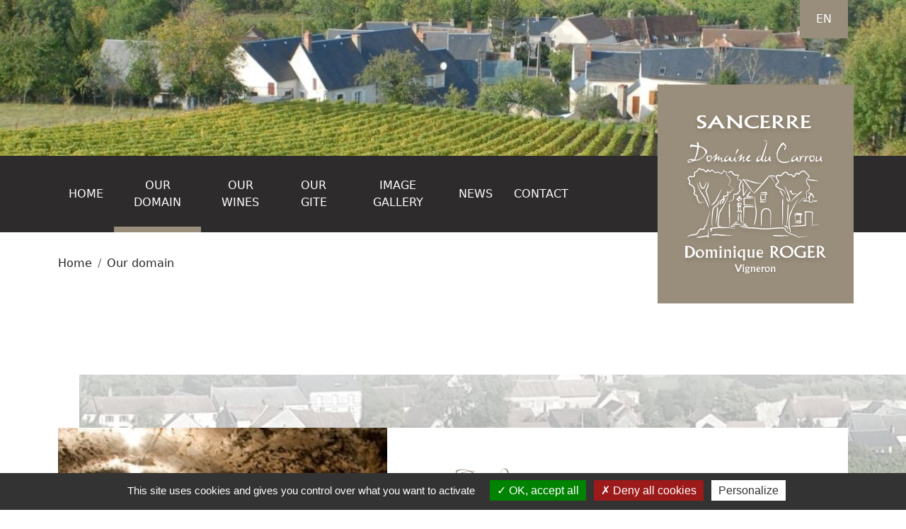

--- FILE ---
content_type: text/html; charset=UTF-8
request_url: https://www.dominique-roger.fr/en/our-domain/?_breadcrumbs%5B0%5D%5Broute%5D=index&_breadcrumbs%5B0%5D%5Blabel%5D=%25breadcrumb.index%25&_breadcrumbs%5B1%5D%5Broute%5D=domaine&_breadcrumbs%5B1%5D%5Blabel%5D=%25breadcrumb.domaine%25
body_size: 3216
content:

<!DOCTYPE html>
<html lang="en">
<head>
	<meta charset="UTF-8">
	<meta http-equiv="X-UA-Compatible" content="IE=edge">
	<meta name="viewport" content="width=device-width, initial-scale=1">

	<title>Domaine du Carrou | Dominique Roger | Winegrower in sancerre</title>
	<meta http-equiv="Content-Type" content="text/html; charset=utf-8" />

	<link rel="canonical" href="https://www.dominique-roger.fr/en/our-domain/"/>

	


	<link rel="shortcut icon" type="image/x-icon" href="/build/images/favicon.7e718619.svg" />

	<script src="/assets/tarteaucitronjs/tarteaucitron.js"></script>
	<script>

		tarteaucitron.init({
			"hashtag"                : "#tarteaucitron_pannel", /* Open the panel with this hashtag */
			"cookieName"             : "tarteaucitron", /* Cookie name */
			"orientation"            : "bottom", /* Banner position (top - bottom - middle - popup) */
			"groupServices"          : true, /* Group services by category */
			"showAlertSmall"         : false, /* Show the small banner on bottom right */
			"cookieslist"            : false, /* Show the cookie list */
			"showIcon"               : false, /* Show cookie icon to manage cookies */
			"adblocker"              : false, /* Show a Warning if an adblocker is detected */
			"DenyAllCta"             : true, /* Show the deny all button */
			"AcceptAllCta"           : true, /* Show the accept all button when highPrivacy on */
			"highPrivacy"            : true, /* HIGHLY RECOMMANDED Disable auto consent */
			"handleBrowserDNTRequest": false, /* If Do Not Track == 1, disallow all */
			"removeCredit"           : false, /* Remove credit link */
			"moreInfoLink"           : true, /* Show more info link */
			"useExternalCss"         : false, /* If false, the tarteaucitron.css file will be loaded */
			"mandatory"              : true, /* Show a message about mandatory cookies */
		});
	</script>


			<script type="text/javascript">
			tarteaucitron.user.googletagmanagerId = 'GTM-NQ8VCPW';
			(tarteaucitron.job = tarteaucitron.job || []).push("googletagmanager");
		</script>
	
	<link rel="stylesheet" href="/build/573.b3abe187.css"><link rel="stylesheet" href="/build/global.6a0f43ff.css">
			<link rel="stylesheet" href="/build/locales.527cd8e2.css">
			 <link rel="stylesheet" href="/build/domaine.4f2e961e.css">
 </head>

<body>
	<noscript>
		<iframe src="https://www.googletagmanager.com/ns.html?id=GTM-NQ8VCPW" height="0" width="0" style="display:none;visibility:hidden"></iframe>
	</noscript>
<div id="main">

	<header id="header" style="

	background-image: url('https://www.dominique-roger.fr/media/cache/w_1920/rc/p7LCy49u/media/uploads/images/cropped/photos-client-lochner-072-64008004d2f63870625993-6400a6c8b8632815932175.jpg'); background-size: 1920px 220px; background-repeat: no-repeat;;">
						<div class="container locale-switcher-container">
			<div class="row">
				<div class="col-12 d-flex justify-content-end">
					
<div class="locale-switcher">
		<div class="current-locale locale">
		<span class="locale_text">
			en
		</span>
	</div>
	<div class="available-locales">
																						<a class="locale" href="/fr/notre-domaine/?_breadcrumbs%5B0%5D%5Broute%5D=index&amp;_breadcrumbs%5B0%5D%5Blabel%5D=%25breadcrumb.index%25&amp;_breadcrumbs%5B1%5D%5Broute%5D=domaine.en&amp;_breadcrumbs%5B1%5D%5Blabel%5D=%25breadcrumb.domaine%25" title="Version Française">
					<span class="locale_text">
						fr
					</span>
				</a>
											</div>
</div>

				</div>
			</div>
		</div>
	</header>

	<nav id="menu" class="noprint">
		<div class="container">
			<div class="row align-items-center">
				<div class="col-lg-8 col-6 order-1 order-lg-0">
					<div class="menu-toggle d-lg-none d-flex justify-content-end">
						<button
								class="hamburger hamburger--squeeze" type="button"
								aria-label="Menu" aria-controls="navigation"
						>
							<span class="hamburger-box">
								<span class="hamburger-inner"></span>
							</span>
						</button>
					</div>
								
	<ul class="menu" id="navigation" >
					
						
			
			
			
			<li class="nav-item" role="menu-item">
									<a href="/en/" class="nav-link"  title="Home">
						Home
					</a>
											</li>
					
						
			
														
			
			<li class="nav-item current" role="menu-item">
									<a href="/en/our-domain/" class="nav-link current"  title="Our domain">
						Our domain
					</a>
											</li>
					
						
			
			
			
			<li class="nav-item" role="menu-item">
									<a href="/en/our-wines/" class="nav-link"  title="Our wines">
						Our wines
					</a>
											</li>
					
						
			
			
			
			<li class="nav-item" role="menu-item">
									<a href="/en/our-gite" class="nav-link"  title="Our gite">
						Our gite
					</a>
											</li>
					
						
			
			
			
			<li class="nav-item" role="menu-item">
									<a href="/en/image-gallery" class="nav-link"  title="Image gallery">
						Image gallery
					</a>
											</li>
					
						
			
			
			
			<li class="nav-item" role="menu-item">
									<a href="/en/domain-news" class="nav-link"  title="News">
						News
					</a>
											</li>
					
						
			
			
			
			<li class="nav-item" role="menu-item">
									<a href="/en/contact/" class="nav-link"  title="Contact">
						Contact
					</a>
											</li>
			</ul>


				</div>
				<div class="col-lg-1 d-none d-lg-block">
					<div class="locale-switcher-container">
						
<div class="locale-switcher">
		<div class="current-locale locale">
		<span class="locale_text">
			en
		</span>
	</div>
	<div class="available-locales">
																						<a class="locale" href="/fr/notre-domaine/?_breadcrumbs%5B0%5D%5Broute%5D=index&amp;_breadcrumbs%5B0%5D%5Blabel%5D=%25breadcrumb.index%25&amp;_breadcrumbs%5B1%5D%5Broute%5D=domaine.en&amp;_breadcrumbs%5B1%5D%5Blabel%5D=%25breadcrumb.domaine%25" title="Version Française">
					<span class="locale_text">
						fr
					</span>
				</a>
											</div>
</div>

					</div>
				</div>
				<div class="col-lg-3 col-6 order-0 order-lg-1">
					<div class="logos d-flex align-items-center justify-content-lg-center justify-content-start">
						<div class="logo-xl">
							<a href="/en/" title="Back to homepage">
								<img src="/build/images/logo_menu.f6724014.svg" alt="Sancerre Domaine du Carrou - Dominique Roger">
							</a>
						</div>
						<div class="logo-sm">
							<a href="/en/" title="Back to homepage">
								<img src="/build/images/logo_menu_sm.984be226.svg" alt="Sancerre Domaine du Carrou - Dominique Roger">
							</a>
						</div>
					</div>
				</div>
			</div>
		</div>
	</nav>

			<div class="container">
			<div class="row">
				<div class="col-12">
					<nav class="breadcrumbs">
						<ol class="breadcrumb"><li class="breadcrumb-item" aria-current="page">
                    <a href="/en/" title="Home">Home</a>
                </li><li class="breadcrumb-item" aria-current="page">
                    <a href="/en/our-domain/" title="Our domain">Our domain</a>
                </li></ol>

					</nav>
				</div>
			</div>
		</div>
	
	<div id="page">
			<section class="domaine" style="

	background-image: url('https://www.dominique-roger.fr/media/cache/w_1920/rc/21bYLEe3/media/uploads/images/cropped/fond-presentation-63297e410613a837018888.jpg'); background-size: 1168px 1211px; background-repeat: no-repeat;">
		<div class="container">
			<div class="row g-0 bg-white">
				<div class="col-lg-5 order-1 order-lg-0">
					
	
	<div class="ta_image_bloc">
		<img class="img-fluid" src="https://www.dominique-roger.fr/media/cache/w_1920/rc/7EbMn156/media/uploads/images/cropped/photos-cave-roger-coleman-012-6400a6e93691d094131476.jpg" alt="photos-cave-roger-coleman-012-6400a6e93691d094131476.jpg">
	</div>

				</div>
				<div class="col-lg-5 offset-lg-1 order-0 order-lg-1">
					<div class="ta_wysiwyg_bloc">
	<h2><span class="overline">Our domain </span><br />
Domaine du carrou</h2>

<p>At Domaine du Carrou our annual production is around 80,000 bottles.</p>

<p>My father, Maurice ROGER, initiated export sales at the end of the 1960s, and we now export to 16 countries.</p>

<p>A significant part of our production is sold to restaurants, wine merchants and individuals.</p>

<p>We always take the time to welcome customers to sample our wines at the domain &ndash; preferably by prior arrangement by phone or email &ndash; and enjoy sharing our enthusiasm and passion for our profession and our wines.</p>
</div>

				</div>
			</div>
		</div>
	</section>

	<section class="images">
		<div class="container p-0 p-md-4">
			<div class="row justify-content-around align-items-sm-center g-0 g-sm-2 g-md-4">
				<div class="col-lg-3 col-4">
					
	
	<div class="ta_image_bloc">
		<img class="img-fluid" src="https://www.dominique-roger.fr/media/cache/w_1920/rc/IN86OPBU/media/uploads/images/cropped/917246910-6400a73286dc9041783122.jpg" alt="917246910-6400a73286dc9041783122.jpg">
	</div>

				</div>
				<div class="col-lg-3 col-4">
					
	
	<div class="ta_image_bloc">
		<img class="img-fluid" src="https://www.dominique-roger.fr/media/cache/w_1920/rc/vZYWQ3TC/media/uploads/images/cropped/dsc-1982-6400a7557a593768358831.jpg" alt="dsc-1982-6400a7557a593768358831.jpg">
	</div>

				</div>
				<div class="col-lg-3 col-4">
					
	
	<div class="ta_image_bloc">
		<img class="img-fluid" src="https://www.dominique-roger.fr/media/cache/w_1920/rc/s8X4hhJt/media/uploads/images/cropped/image0000001-29-6400a7713b5ab914610473.jpg" alt="image0000001-29-6400a7713b5ab914610473.jpg">
	</div>

				</div>
			</div>
		</div>
	</section>

	</div>

	<footer id="footer">

		<section class="footer-infos">
			<div class="container">
				<div class="row justify-content-center">
					<div class="col-lg-5 col-sm-6">
						<div class="logo">
							<a href="/en/" title="Back to homepage">
								<img class="img-fluid" src="/build/images/logo_menu.f6724014.svg" alt="Sancerre Domaine du Carrou - Dominique Roger">
							</a>
						</div>
					</div>
					<div class="col-lg-5 offset-lg-1 col-sm-6">
						<div class="color-white">
							<div class="ta_wysiwyg_bloc">
	<h4>Contact</h4>

<p>7, Place du Carrou<br />
18300 BU&Eacute;, France</p>

<p><a href="tel:+33248541065">+33 2 48 54 10 65</a></p>

<p><a href="mailto:contact@dominique-roger.fr">contact@dominique-roger.fr</a></p>
</div>

						</div>
					</div>
				</div>
			</div>
		</section>
		<section class="footer-mentions">
			<div class="container">
				<div class="row justify-content-between">
					<div class="col-lg-6 order-1 order-lg-0">
						<a title="Realisation Trade&art" class="dw" href="https://www.tradenart.com" target="_blank">
							Made by Trade&Art
						</a>
						-
						<a href="#tarteaucitron_pannel">Cookies</a>
						-
						<a href="/en/legal-notice/">Legal notice</a>
					</div>
					<div class="col-lg-6 d-flex justify-content-lg-end order-0 order-lg-1">
						<div class="ta_wysiwyg_bloc">
	<p>Alcohol abuse is dangerous for your health</p>
</div>

					</div>
				</div>
			</div>
		</section>
	</footer>


</div>

<script src="/build/runtime.712b70ef.js"></script><script src="/build/755.71666ff9.js"></script><script src="/build/58.48726696.js"></script><script src="/build/46.ea46f392.js"></script><script src="/build/global.84bcf046.js"></script>
	<script src="/build/locales.a25ba0bf.js"></script>

	 <script src="/build/domaine.b1f1d294.js"></script>
 </body>
</html>


--- FILE ---
content_type: text/css
request_url: https://www.dominique-roger.fr/build/locales.527cd8e2.css
body_size: 549
content:
.locale-switcher{display:inline-block;position:relative;z-index:100}.locale-switcher .locale{-webkit-box-orient:vertical;-webkit-box-direction:normal;-moz-box-orient:vertical;-moz-box-direction:normal;-webkit-box-pack:start;-moz-box-pack:start;-ms-flex-pack:start;background:#998d7b;-webkit-flex-direction:column;-ms-flex-direction:column;flex-direction:column;-webkit-justify-content:flex-start;justify-content:flex-start;padding:1.1875rem 1.4375rem}.locale-switcher .locale,.locale-switcher .locale .locale_text{-webkit-box-align:center;-moz-box-align:center;-ms-flex-align:center;-webkit-align-items:center;align-items:center;display:-webkit-box;display:-webkit-flex;display:-moz-box;display:-ms-flexbox;display:flex}.locale-switcher .locale .locale_text{-webkit-box-pack:center;-moz-box-pack:center;-ms-flex-pack:center;color:#fff;font-size:1rem;-webkit-justify-content:center;justify-content:center;line-height:1;text-transform:uppercase}@media (max-width:991.98px){.locale-switcher .locale .locale_text{font-size:1.4rem}}.locale-switcher .available-locales{-webkit-box-orient:vertical;-webkit-box-direction:normal;-moz-box-orient:vertical;-moz-box-direction:normal;background:#fff;display:-webkit-box;display:-webkit-flex;display:-moz-box;display:-ms-flexbox;display:flex;-webkit-flex-direction:column;-ms-flex-direction:column;flex-direction:column;left:0;opacity:0;pointer-events:none;position:absolute;top:100%;-webkit-transform:scaleY(.25);-moz-transform:scaleY(.25);-ms-transform:scaleY(.25);-o-transform:scaleY(.25);transform:scaleY(.25);-webkit-transform-origin:top center;-moz-transform-origin:top center;-ms-transform-origin:top center;-o-transform-origin:top center;transform-origin:top center;-webkit-transition:opacity .35s ease-in-out,-webkit-transform .2s;transition:opacity .35s ease-in-out,-webkit-transform .2s;-o-transition:opacity .35s ease-in-out,-o-transform .2s;-moz-transition:opacity .35s ease-in-out,transform .2s,-moz-transform .2s;transition:opacity .35s ease-in-out,transform .2s;transition:opacity .35s ease-in-out,transform .2s,-webkit-transform .2s,-moz-transform .2s,-o-transform .2s;width:100%}.locale-switcher .available-locales.active{opacity:1;pointer-events:auto;-webkit-transform:scaleY(1);-moz-transform:scaleY(1);-ms-transform:scaleY(1);-o-transform:scaleY(1);transform:scaleY(1)}.locale-switcher .available-locales .locale{background:#fff;border:1px solid #998d7b;padding:1.1875rem 1.4375rem}.locale-switcher .available-locales .locale .locale_text{-webkit-box-align:center;-moz-box-align:center;-ms-flex-align:center;-webkit-box-pack:center;-moz-box-pack:center;-ms-flex-pack:center;-webkit-align-items:center;align-items:center;color:#998d7b;display:-webkit-box;display:-webkit-flex;display:-moz-box;display:-ms-flexbox;display:flex;-webkit-justify-content:center;justify-content:center}.locale-switcher:hover .available-locales{opacity:1;pointer-events:auto;-webkit-transform:scaleY(1);-moz-transform:scaleY(1);-ms-transform:scaleY(1);-o-transform:scaleY(1);transform:scaleY(1)}

--- FILE ---
content_type: text/css
request_url: https://www.dominique-roger.fr/build/domaine.4f2e961e.css
body_size: 283
content:
html body #main #page{padding:0}html body #main #page section.domaine{background-position:100% 100%;padding:4.6875rem 0}@media (max-width:991.98px){html body #main #page section.domaine{padding-bottom:1.5rem;padding-top:0}html body #main #page section.domaine .row.bg-white{background:none!important}}html body #main #page section.domaine .row.bg-white .ta_image_bloc{height:100%;width:100%}@media (max-width:991.98px){html body #main #page section.domaine .row.bg-white .ta_image_bloc{padding:0 .75rem}}html body #main #page section.domaine .row.bg-white .ta_image_bloc img{height:100%;-o-object-fit:cover;object-fit:cover;width:100%}html body #main #page section.domaine .row.bg-white .ta_wysiwyg_bloc{padding:2.8125rem 0}@media (max-width:991.98px){html body #main #page section.domaine .row.bg-white .ta_wysiwyg_bloc{background:#fff;margin:0 -.75rem 1.5rem;padding:1.5rem}}html body #main #page section.images{background:url(/build/images/background.ccf93cad.png) no-repeat 0 0;background-size:50%}@media (min-width:576px){html body #main #page section.images{margin-top:4rem;padding-bottom:4rem;padding-top:4rem}}@media (max-width:767.98px){html body #main #page section.images .ta_image_bloc{height:100%}html body #main #page section.images .ta_image_bloc img{height:100%;-o-object-fit:cover;object-fit:cover;width:100%}}

--- FILE ---
content_type: application/javascript
request_url: https://www.dominique-roger.fr/build/locales.a25ba0bf.js
body_size: 37
content:
"use strict";(self.webpackChunkwww_dominique_roger_fr=self.webpackChunkwww_dominique_roger_fr||[]).push([[832],{8122:function(){}},function(e){var n;n=8122,e(e.s=n)}]);

--- FILE ---
content_type: application/javascript
request_url: https://www.dominique-roger.fr/build/domaine.b1f1d294.js
body_size: 37
content:
"use strict";(self.webpackChunkwww_dominique_roger_fr=self.webpackChunkwww_dominique_roger_fr||[]).push([[461],{1011:function(){}},function(e){var n;n=1011,e(e.s=n)}]);

--- FILE ---
content_type: application/javascript
request_url: https://www.dominique-roger.fr/build/runtime.712b70ef.js
body_size: 740
content:
!function(){"use strict";var r,e={},n={};function t(r){var o=n[r];if(void 0!==o)return o.exports;var i=n[r]={exports:{}};return e[r].call(i.exports,i,i.exports,t),i.exports}t.m=e,r=[],t.O=function(e,n,o,i){if(!n){var u=1/0;for(a=0;a<r.length;a++){n=r[a][0],o=r[a][1],i=r[a][2];for(var f=!0,c=0;c<n.length;c++)(!1&i||u>=i)&&Object.keys(t.O).every((function(r){return t.O[r](n[c])}))?n.splice(c--,1):(f=!1,i<u&&(u=i));if(f){r.splice(a--,1);var l=o();void 0!==l&&(e=l)}}return e}i=i||0;for(var a=r.length;a>0&&r[a-1][2]>i;a--)r[a]=r[a-1];r[a]=[n,o,i]},t.n=function(r){var e=r&&r.__esModule?function(){return r.default}:function(){return r};return t.d(e,{a:e}),e},t.d=function(r,e){for(var n in e)t.o(e,n)&&!t.o(r,n)&&Object.defineProperty(r,n,{enumerable:!0,get:e[n]})},t.g=function(){if("object"==typeof globalThis)return globalThis;try{return this||new Function("return this")()}catch(r){if("object"==typeof window)return window}}(),t.o=function(r,e){return Object.prototype.hasOwnProperty.call(r,e)},t.r=function(r){"undefined"!=typeof Symbol&&Symbol.toStringTag&&Object.defineProperty(r,Symbol.toStringTag,{value:"Module"}),Object.defineProperty(r,"__esModule",{value:!0})},t.p="/build/",function(){var r={666:0,573:0};t.O.j=function(e){return 0===r[e]};var e=function(e,n){var o,i,u=n[0],f=n[1],c=n[2],l=0;if(u.some((function(e){return 0!==r[e]}))){for(o in f)t.o(f,o)&&(t.m[o]=f[o]);if(c)var a=c(t)}for(e&&e(n);l<u.length;l++)i=u[l],t.o(r,i)&&r[i]&&r[i][0](),r[i]=0;return t.O(a)},n=self.webpackChunkwww_dominique_roger_fr=self.webpackChunkwww_dominique_roger_fr||[];n.forEach(e.bind(null,0)),n.push=e.bind(null,n.push.bind(n))}()}();

--- FILE ---
content_type: image/svg+xml
request_url: https://www.dominique-roger.fr/build/images/logo_menu.f6724014.svg
body_size: 150973
content:
<svg xmlns="http://www.w3.org/2000/svg" xmlns:xlink="http://www.w3.org/1999/xlink" width="198.069" height="224.193" viewBox="0 0 198.069 224.193"><defs><clipPath id="a"><rect width="198.069" height="224.193" fill="#fff"/></clipPath><filter id="b" x="111.28" y="151.328" width="18.087" height="18.328" filterUnits="userSpaceOnUse"><feOffset dy="3" input="SourceAlpha"/><feGaussianBlur stdDeviation="3" result="c"/><feFlood flood-opacity="0.161"/><feComposite operator="in" in2="c"/><feComposite in="SourceGraphic"/></filter><filter id="d" x="111.234" y="152.365" width="18.035" height="18.149" filterUnits="userSpaceOnUse"><feOffset dy="3" input="SourceAlpha"/><feGaussianBlur stdDeviation="3" result="e"/><feFlood flood-opacity="0.161"/><feComposite operator="in" in2="e"/><feComposite in="SourceGraphic"/></filter><filter id="f" x="93.87" y="153.579" width="22.584" height="18.438" filterUnits="userSpaceOnUse"><feOffset dy="3" input="SourceAlpha"/><feGaussianBlur stdDeviation="3" result="g"/><feFlood flood-opacity="0.161"/><feComposite operator="in" in2="g"/><feComposite in="SourceGraphic"/></filter><filter id="h" x="136.202" y="119.478" width="18.285" height="18.178" filterUnits="userSpaceOnUse"><feOffset dy="3" input="SourceAlpha"/><feGaussianBlur stdDeviation="3" result="i"/><feFlood flood-opacity="0.161"/><feComposite operator="in" in2="i"/><feComposite in="SourceGraphic"/></filter><filter id="j" x="132.935" y="109.725" width="18.686" height="19.024" filterUnits="userSpaceOnUse"><feOffset dy="3" input="SourceAlpha"/><feGaussianBlur stdDeviation="3" result="k"/><feFlood flood-opacity="0.161"/><feComposite operator="in" in2="k"/><feComposite in="SourceGraphic"/></filter><filter id="l" x="133.465" y="150.895" width="18.508" height="18.34" filterUnits="userSpaceOnUse"><feOffset dy="3" input="SourceAlpha"/><feGaussianBlur stdDeviation="3" result="m"/><feFlood flood-opacity="0.161"/><feComposite operator="in" in2="m"/><feComposite in="SourceGraphic"/></filter><filter id="n" x="78.527" y="152.813" width="20.229" height="18.004" filterUnits="userSpaceOnUse"><feOffset dy="3" input="SourceAlpha"/><feGaussianBlur stdDeviation="3" result="o"/><feFlood flood-opacity="0.161"/><feComposite operator="in" in2="o"/><feComposite in="SourceGraphic"/></filter><filter id="p" x="65.605" y="121.83" width="18.016" height="18.13" filterUnits="userSpaceOnUse"><feOffset dy="3" input="SourceAlpha"/><feGaussianBlur stdDeviation="3" result="q"/><feFlood flood-opacity="0.161"/><feComposite operator="in" in2="q"/><feComposite in="SourceGraphic"/></filter><filter id="r" x="131.507" y="105.711" width="18.983" height="20.847" filterUnits="userSpaceOnUse"><feOffset dy="3" input="SourceAlpha"/><feGaussianBlur stdDeviation="3" result="s"/><feFlood flood-opacity="0.161"/><feComposite operator="in" in2="s"/><feComposite in="SourceGraphic"/></filter><filter id="t" x="65.734" y="131.974" width="18.397" height="20.999" filterUnits="userSpaceOnUse"><feOffset dy="3" input="SourceAlpha"/><feGaussianBlur stdDeviation="3" result="u"/><feFlood flood-opacity="0.161"/><feComposite operator="in" in2="u"/><feComposite in="SourceGraphic"/></filter><filter id="v" x="66.672" y="118.932" width="18.283" height="18.063" filterUnits="userSpaceOnUse"><feOffset dy="3" input="SourceAlpha"/><feGaussianBlur stdDeviation="3" result="w"/><feFlood flood-opacity="0.161"/><feComposite operator="in" in2="w"/><feComposite in="SourceGraphic"/></filter><filter id="x" x="67.571" y="117.556" width="18.029" height="18.27" filterUnits="userSpaceOnUse"><feOffset dy="3" input="SourceAlpha"/><feGaussianBlur stdDeviation="3" result="y"/><feFlood flood-opacity="0.161"/><feComposite operator="in" in2="y"/><feComposite in="SourceGraphic"/></filter><filter id="z" x="65.958" y="124.711" width="18.449" height="18.37" filterUnits="userSpaceOnUse"><feOffset dy="3" input="SourceAlpha"/><feGaussianBlur stdDeviation="3" result="aa"/><feFlood flood-opacity="0.161"/><feComposite operator="in" in2="aa"/><feComposite in="SourceGraphic"/></filter><filter id="ab" x="61.95" y="147.196" width="18.532" height="18.456" filterUnits="userSpaceOnUse"><feOffset dy="3" input="SourceAlpha"/><feGaussianBlur stdDeviation="3" result="ac"/><feFlood flood-opacity="0.161"/><feComposite operator="in" in2="ac"/><feComposite in="SourceGraphic"/></filter><filter id="ad" x="72.907" y="146.666" width="18.271" height="18.583" filterUnits="userSpaceOnUse"><feOffset dy="3" input="SourceAlpha"/><feGaussianBlur stdDeviation="3" result="ae"/><feFlood flood-opacity="0.161"/><feComposite operator="in" in2="ae"/><feComposite in="SourceGraphic"/></filter><filter id="af" x="55.427" y="153.305" width="24.819" height="19.059" filterUnits="userSpaceOnUse"><feOffset dy="3" input="SourceAlpha"/><feGaussianBlur stdDeviation="3" result="ag"/><feFlood flood-opacity="0.161"/><feComposite operator="in" in2="ag"/><feComposite in="SourceGraphic"/></filter><filter id="ah" x="50.447" y="152.711" width="20.803" height="18.224" filterUnits="userSpaceOnUse"><feOffset dy="3" input="SourceAlpha"/><feGaussianBlur stdDeviation="3" result="ai"/><feFlood flood-opacity="0.161"/><feComposite operator="in" in2="ai"/><feComposite in="SourceGraphic"/></filter><filter id="aj" x="58.735" y="149.936" width="19.168" height="18.643" filterUnits="userSpaceOnUse"><feOffset dy="3" input="SourceAlpha"/><feGaussianBlur stdDeviation="3" result="ak"/><feFlood flood-opacity="0.161"/><feComposite operator="in" in2="ak"/><feComposite in="SourceGraphic"/></filter><filter id="al" x="68.094" y="131.601" width="19.172" height="18.6" filterUnits="userSpaceOnUse"><feOffset dy="3" input="SourceAlpha"/><feGaussianBlur stdDeviation="3" result="am"/><feFlood flood-opacity="0.161"/><feComposite operator="in" in2="am"/><feComposite in="SourceGraphic"/></filter><filter id="an" x="65.811" y="116.111" width="18.207" height="18.906" filterUnits="userSpaceOnUse"><feOffset dy="3" input="SourceAlpha"/><feGaussianBlur stdDeviation="3" result="ao"/><feFlood flood-opacity="0.161"/><feComposite operator="in" in2="ao"/><feComposite in="SourceGraphic"/></filter><filter id="ap" x="162.801" y="114.606" width="20.201" height="19.055" filterUnits="userSpaceOnUse"><feOffset dy="3" input="SourceAlpha"/><feGaussianBlur stdDeviation="3" result="aq"/><feFlood flood-opacity="0.161"/><feComposite operator="in" in2="aq"/><feComposite in="SourceGraphic"/></filter><filter id="ar" x="72.601" y="187.162" width="18.004" height="23.605" filterUnits="userSpaceOnUse"><feOffset dy="3" input="SourceAlpha"/><feGaussianBlur stdDeviation="3" result="as"/><feFlood flood-opacity="0.161"/><feComposite operator="in" in2="as"/><feComposite in="SourceGraphic"/></filter><filter id="at" x="9.166" y="195.64" width="21.961" height="18.34" filterUnits="userSpaceOnUse"><feOffset dy="3" input="SourceAlpha"/><feGaussianBlur stdDeviation="3" result="au"/><feFlood flood-opacity="0.161"/><feComposite operator="in" in2="au"/><feComposite in="SourceGraphic"/></filter><filter id="av" x="150.227" y="143.036" width="19.846" height="18.291" filterUnits="userSpaceOnUse"><feOffset dy="3" input="SourceAlpha"/><feGaussianBlur stdDeviation="3" result="aw"/><feFlood flood-opacity="0.161"/><feComposite operator="in" in2="aw"/><feComposite in="SourceGraphic"/></filter><filter id="ax" x="74.454" y="-6" width="38.221" height="36.907" filterUnits="userSpaceOnUse"><feOffset dy="3" input="SourceAlpha"/><feGaussianBlur stdDeviation="3" result="ay"/><feFlood flood-opacity="0.161"/><feComposite operator="in" in2="ay"/><feComposite in="SourceGraphic"/></filter><filter id="az" x="7.479" y="-5.999" width="31.535" height="36.872" filterUnits="userSpaceOnUse"><feOffset dy="3" input="SourceAlpha"/><feGaussianBlur stdDeviation="3" result="ba"/><feFlood flood-opacity="0.161"/><feComposite operator="in" in2="ba"/><feComposite in="SourceGraphic"/></filter><filter id="bb" x="-9" y="179.166" width="31.861" height="34.681" filterUnits="userSpaceOnUse"><feOffset dy="3" input="SourceAlpha"/><feGaussianBlur stdDeviation="3" result="bc"/><feFlood flood-opacity="0.161"/><feComposite operator="in" in2="bc"/><feComposite in="SourceGraphic"/></filter><filter id="bd" x="176.052" y="179.169" width="31.017" height="34.708" filterUnits="userSpaceOnUse"><feOffset dy="3" input="SourceAlpha"/><feGaussianBlur stdDeviation="3" result="be"/><feFlood flood-opacity="0.161"/><feComposite operator="in" in2="be"/><feComposite in="SourceGraphic"/></filter><filter id="bf" x="75.327" y="208.497" width="24.834" height="27.696" filterUnits="userSpaceOnUse"><feOffset dy="3" input="SourceAlpha"/><feGaussianBlur stdDeviation="3" result="bg"/><feFlood flood-opacity="0.161"/><feComposite operator="in" in2="bg"/><feComposite in="SourceGraphic"/></filter><filter id="bh" x="-9" y="179.539" width="18.709" height="34.066" filterUnits="userSpaceOnUse"><feOffset dy="3" input="SourceAlpha"/><feGaussianBlur stdDeviation="3" result="bi"/><feFlood flood-opacity="0.161"/><feComposite operator="in" in2="bi"/><feComposite in="SourceGraphic"/></filter><filter id="bj" x="64.992" y="145.398" width="18.481" height="18.325" filterUnits="userSpaceOnUse"><feOffset dy="3" input="SourceAlpha"/><feGaussianBlur stdDeviation="3" result="bk"/><feFlood flood-opacity="0.161"/><feComposite operator="in" in2="bk"/><feComposite in="SourceGraphic"/></filter><filter id="bl" x="78.527" y="152.337" width="18.024" height="18.476" filterUnits="userSpaceOnUse"><feOffset dy="3" input="SourceAlpha"/><feGaussianBlur stdDeviation="3" result="bm"/><feFlood flood-opacity="0.161"/><feComposite operator="in" in2="bm"/><feComposite in="SourceGraphic"/></filter><filter id="bn" x="53.019" y="116.569" width="18.017" height="18.43" filterUnits="userSpaceOnUse"><feOffset dy="3" input="SourceAlpha"/><feGaussianBlur stdDeviation="3" result="bo"/><feFlood flood-opacity="0.161"/><feComposite operator="in" in2="bo"/><feComposite in="SourceGraphic"/></filter><filter id="bp" x="76.128" y="149.924" width="18.116" height="18.379" filterUnits="userSpaceOnUse"><feOffset dy="3" input="SourceAlpha"/><feGaussianBlur stdDeviation="3" result="bq"/><feFlood flood-opacity="0.161"/><feComposite operator="in" in2="bq"/><feComposite in="SourceGraphic"/></filter><filter id="br" x="136.202" y="118.41" width="18.074" height="19.068" filterUnits="userSpaceOnUse"><feOffset dy="3" input="SourceAlpha"/><feGaussianBlur stdDeviation="3" result="bs"/><feFlood flood-opacity="0.161"/><feComposite operator="in" in2="bs"/><feComposite in="SourceGraphic"/></filter><filter id="bt" x="47.865" y="-5.827" width="41.681" height="36.578" filterUnits="userSpaceOnUse"><feOffset dy="3" input="SourceAlpha"/><feGaussianBlur stdDeviation="3" result="bu"/><feFlood flood-opacity="0.161"/><feComposite operator="in" in2="bu"/><feComposite in="SourceGraphic"/></filter><filter id="bv" x="-5.55" y="69.358" width="81.962" height="67.547" filterUnits="userSpaceOnUse"><feOffset dy="3" input="SourceAlpha"/><feGaussianBlur stdDeviation="3" result="bw"/><feFlood flood-opacity="0.161"/><feComposite operator="in" in2="bw"/><feComposite in="SourceGraphic"/></filter><filter id="bx" x="132.205" y="107.179" width="18.096" height="18.147" filterUnits="userSpaceOnUse"><feOffset dy="3" input="SourceAlpha"/><feGaussianBlur stdDeviation="3" result="by"/><feFlood flood-opacity="0.161"/><feComposite operator="in" in2="by"/><feComposite in="SourceGraphic"/></filter><filter id="bz" x="150.058" y="117.896" width="18.302" height="18.389" filterUnits="userSpaceOnUse"><feOffset dy="3" input="SourceAlpha"/><feGaussianBlur stdDeviation="3" result="ca"/><feFlood flood-opacity="0.161"/><feComposite operator="in" in2="ca"/><feComposite in="SourceGraphic"/></filter><filter id="cb" x="117.741" y="72.521" width="66.566" height="63.764" filterUnits="userSpaceOnUse"><feOffset dy="3" input="SourceAlpha"/><feGaussianBlur stdDeviation="3" result="cc"/><feFlood flood-opacity="0.161"/><feComposite operator="in" in2="cc"/><feComposite in="SourceGraphic"/></filter><filter id="cd" x="150.735" y="117.135" width="18.796" height="18.463" filterUnits="userSpaceOnUse"><feOffset dy="3" input="SourceAlpha"/><feGaussianBlur stdDeviation="3" result="ce"/><feFlood flood-opacity="0.161"/><feComposite operator="in" in2="ce"/><feComposite in="SourceGraphic"/></filter><filter id="cf" x="134.143" y="-5.829" width="35.595" height="36.575" filterUnits="userSpaceOnUse"><feOffset dy="3" input="SourceAlpha"/><feGaussianBlur stdDeviation="3" result="cg"/><feFlood flood-opacity="0.161"/><feComposite operator="in" in2="cg"/><feComposite in="SourceGraphic"/></filter><filter id="ch" x="118.385" y="4.36" width="20.302" height="20.305" filterUnits="userSpaceOnUse"><feOffset dy="3" input="SourceAlpha"/><feGaussianBlur stdDeviation="3" result="ci"/><feFlood flood-opacity="0.161"/><feComposite operator="in" in2="ci"/><feComposite in="SourceGraphic"/></filter><filter id="cj" x="113.906" y="-5.807" width="35.626" height="36.56" filterUnits="userSpaceOnUse"><feOffset dy="3" input="SourceAlpha"/><feGaussianBlur stdDeviation="3" result="ck"/><feFlood flood-opacity="0.161"/><feComposite operator="in" in2="ck"/><feComposite in="SourceGraphic"/></filter><filter id="cl" x="-5.7" y="32.368" width="45.668" height="47.065" filterUnits="userSpaceOnUse"><feOffset dy="3" input="SourceAlpha"/><feGaussianBlur stdDeviation="3" result="cm"/><feFlood flood-opacity="0.161"/><feComposite operator="in" in2="cm"/><feComposite in="SourceGraphic"/></filter><filter id="cn" x="21.894" y="-5.899" width="43.304" height="36.66" filterUnits="userSpaceOnUse"><feOffset dy="3" input="SourceAlpha"/><feGaussianBlur stdDeviation="3" result="co"/><feFlood flood-opacity="0.161"/><feComposite operator="in" in2="co"/><feComposite in="SourceGraphic"/></filter><filter id="cp" x="96.814" y="-5.816" width="32.672" height="36.567" filterUnits="userSpaceOnUse"><feOffset dy="3" input="SourceAlpha"/><feGaussianBlur stdDeviation="3" result="cq"/><feFlood flood-opacity="0.161"/><feComposite operator="in" in2="cq"/><feComposite in="SourceGraphic"/></filter><filter id="cr" x="153.939" y="-5.832" width="32.662" height="36.575" filterUnits="userSpaceOnUse"><feOffset dy="3" input="SourceAlpha"/><feGaussianBlur stdDeviation="3" result="cs"/><feFlood flood-opacity="0.161"/><feComposite operator="in" in2="cs"/><feComposite in="SourceGraphic"/></filter><filter id="ct" x="124.161" y="179.046" width="37.097" height="34.949" filterUnits="userSpaceOnUse"><feOffset dy="3" input="SourceAlpha"/><feGaussianBlur stdDeviation="3" result="cu"/><feFlood flood-opacity="0.161"/><feComposite operator="in" in2="cu"/><feComposite in="SourceGraphic"/></filter><filter id="cv" x="75.096" y="152.813" width="21.431" height="18.014" filterUnits="userSpaceOnUse"><feOffset dy="3" input="SourceAlpha"/><feGaussianBlur stdDeviation="3" result="cw"/><feFlood flood-opacity="0.161"/><feComposite operator="in" in2="cw"/><feComposite in="SourceGraphic"/></filter><filter id="cx" x="128.522" y="152.871" width="19.639" height="18.618" filterUnits="userSpaceOnUse"><feOffset dy="3" input="SourceAlpha"/><feGaussianBlur stdDeviation="3" result="cy"/><feFlood flood-opacity="0.161"/><feComposite operator="in" in2="cy"/><feComposite in="SourceGraphic"/></filter><filter id="cz" x="69.984" y="152.814" width="111.023" height="32.567" filterUnits="userSpaceOnUse"><feOffset dy="3" input="SourceAlpha"/><feGaussianBlur stdDeviation="3" result="da"/><feFlood flood-opacity="0.161"/><feComposite operator="in" in2="da"/><feComposite in="SourceGraphic"/></filter><filter id="db" x="70.843" y="78.991" width="64.856" height="44.592" filterUnits="userSpaceOnUse"><feOffset dy="3" input="SourceAlpha"/><feGaussianBlur stdDeviation="3" result="dc"/><feFlood flood-opacity="0.161"/><feComposite operator="in" in2="dc"/><feComposite in="SourceGraphic"/></filter><filter id="dd" x="144.442" y="178.99" width="34.575" height="34.959" filterUnits="userSpaceOnUse"><feOffset dy="3" input="SourceAlpha"/><feGaussianBlur stdDeviation="3" result="de"/><feFlood flood-opacity="0.161"/><feComposite operator="in" in2="de"/><feComposite in="SourceGraphic"/></filter><filter id="df" x="111.023" y="179.158" width="31.073" height="34.677" filterUnits="userSpaceOnUse"><feOffset dy="3" input="SourceAlpha"/><feGaussianBlur stdDeviation="3" result="dg"/><feFlood flood-opacity="0.161"/><feComposite operator="in" in2="dg"/><feComposite in="SourceGraphic"/></filter><filter id="dh" x="19.747" y="184.094" width="34.41" height="29.728" filterUnits="userSpaceOnUse"><feOffset dy="3" input="SourceAlpha"/><feGaussianBlur stdDeviation="3" result="di"/><feFlood flood-opacity="0.161"/><feComposite operator="in" in2="di"/><feComposite in="SourceGraphic"/></filter><filter id="dj" x="175.158" y="149.867" width="19.091" height="18.034" filterUnits="userSpaceOnUse"><feOffset dy="3" input="SourceAlpha"/><feGaussianBlur stdDeviation="3" result="dk"/><feFlood flood-opacity="0.161"/><feComposite operator="in" in2="dk"/><feComposite in="SourceGraphic"/></filter><filter id="dl" x="139.15" y="130.105" width="58.187" height="39.581" filterUnits="userSpaceOnUse"><feOffset dy="3" input="SourceAlpha"/><feGaussianBlur stdDeviation="3" result="dm"/><feFlood flood-opacity="0.161"/><feComposite operator="in" in2="dm"/><feComposite in="SourceGraphic"/></filter><filter id="dn" x="119.711" y="33.009" width="37.886" height="46.889" filterUnits="userSpaceOnUse"><feOffset dy="3" input="SourceAlpha"/><feGaussianBlur stdDeviation="3" result="do"/><feFlood flood-opacity="0.161"/><feComposite operator="in" in2="do"/><feComposite in="SourceGraphic"/></filter><filter id="dp" x="163.292" y="179.204" width="28.94" height="34.626" filterUnits="userSpaceOnUse"><feOffset dy="3" input="SourceAlpha"/><feGaussianBlur stdDeviation="3" result="dq"/><feFlood flood-opacity="0.161"/><feComposite operator="in" in2="dq"/><feComposite in="SourceGraphic"/></filter><filter id="dr" x="64.615" y="184.014" width="29.003" height="33.422" filterUnits="userSpaceOnUse"><feOffset dy="3" input="SourceAlpha"/><feGaussianBlur stdDeviation="3" result="ds"/><feFlood flood-opacity="0.161"/><feComposite operator="in" in2="ds"/><feComposite in="SourceGraphic"/></filter><filter id="dt" x="91.026" y="29.568" width="32.988" height="48.608" filterUnits="userSpaceOnUse"><feOffset dy="3" input="SourceAlpha"/><feGaussianBlur stdDeviation="3" result="du"/><feFlood flood-opacity="0.161"/><feComposite operator="in" in2="du"/><feComposite in="SourceGraphic"/></filter><filter id="dv" x="5.745" y="184.06" width="29.922" height="29.921" filterUnits="userSpaceOnUse"><feOffset dy="3" input="SourceAlpha"/><feGaussianBlur stdDeviation="3" result="dw"/><feFlood flood-opacity="0.161"/><feComposite operator="in" in2="dw"/><feComposite in="SourceGraphic"/></filter><filter id="dx" x="78.448" y="184.185" width="28.359" height="29.662" filterUnits="userSpaceOnUse"><feOffset dy="3" input="SourceAlpha"/><feGaussianBlur stdDeviation="3" result="dy"/><feFlood flood-opacity="0.161"/><feComposite operator="in" in2="dy"/><feComposite in="SourceGraphic"/></filter><filter id="dz" x="45.462" y="184.102" width="28.521" height="29.727" filterUnits="userSpaceOnUse"><feOffset dy="3" input="SourceAlpha"/><feGaussianBlur stdDeviation="3" result="ea"/><feFlood flood-opacity="0.161"/><feComposite operator="in" in2="ea"/><feComposite in="SourceGraphic"/></filter><filter id="eb" x="-6.111" y="129.73" width="49.703" height="55.109" filterUnits="userSpaceOnUse"><feOffset dy="3" input="SourceAlpha"/><feGaussianBlur stdDeviation="3" result="ec"/><feFlood flood-opacity="0.161"/><feComposite operator="in" in2="ec"/><feComposite in="SourceGraphic"/></filter><filter id="ed" x="138.259" y="151.392" width="18.061" height="19.004" filterUnits="userSpaceOnUse"><feOffset dy="3" input="SourceAlpha"/><feGaussianBlur stdDeviation="3" result="ee"/><feFlood flood-opacity="0.161"/><feComposite operator="in" in2="ee"/><feComposite in="SourceGraphic"/></filter><filter id="ef" x="136.239" y="111.449" width="32.624" height="67.104" filterUnits="userSpaceOnUse"><feOffset dy="3" input="SourceAlpha"/><feGaussianBlur stdDeviation="3" result="eg"/><feFlood flood-opacity="0.161"/><feComposite operator="in" in2="eg"/><feComposite in="SourceGraphic"/></filter><filter id="eh" x="38.386" y="97.57" width="39.014" height="40.79" filterUnits="userSpaceOnUse"><feOffset dy="3" input="SourceAlpha"/><feGaussianBlur stdDeviation="3" result="ei"/><feFlood flood-opacity="0.161"/><feComposite operator="in" in2="ei"/><feComposite in="SourceGraphic"/></filter><filter id="ej" x="36.549" y="108.479" width="33.497" height="61.856" filterUnits="userSpaceOnUse"><feOffset dy="3" input="SourceAlpha"/><feGaussianBlur stdDeviation="3" result="ek"/><feFlood flood-opacity="0.161"/><feComposite operator="in" in2="ek"/><feComposite in="SourceGraphic"/></filter><filter id="el" x="91.267" y="184.236" width="27.379" height="29.627" filterUnits="userSpaceOnUse"><feOffset dy="3" input="SourceAlpha"/><feGaussianBlur stdDeviation="3" result="em"/><feFlood flood-opacity="0.161"/><feComposite operator="in" in2="em"/><feComposite in="SourceGraphic"/></filter><filter id="en" x="50.594" y="116.335" width="20.425" height="18.233" filterUnits="userSpaceOnUse"><feOffset dy="3" input="SourceAlpha"/><feGaussianBlur stdDeviation="3" result="eo"/><feFlood flood-opacity="0.161"/><feComposite operator="in" in2="eo"/><feComposite in="SourceGraphic"/></filter><filter id="ep" x="50.594" y="85.038" width="38.063" height="49.578" filterUnits="userSpaceOnUse"><feOffset dy="3" input="SourceAlpha"/><feGaussianBlur stdDeviation="3" result="eq"/><feFlood flood-opacity="0.161"/><feComposite operator="in" in2="eq"/><feComposite in="SourceGraphic"/></filter><filter id="er" x="45.788" y="51.109" width="36.557" height="26.987" filterUnits="userSpaceOnUse"><feOffset dy="3" input="SourceAlpha"/><feGaussianBlur stdDeviation="3" result="es"/><feFlood flood-opacity="0.161"/><feComposite operator="in" in2="es"/><feComposite in="SourceGraphic"/></filter><filter id="et" x="28.943" y="48.942" width="34.613" height="29.379" filterUnits="userSpaceOnUse"><feOffset dy="3" input="SourceAlpha"/><feGaussianBlur stdDeviation="3" result="eu"/><feFlood flood-opacity="0.161"/><feComposite operator="in" in2="eu"/><feComposite in="SourceGraphic"/></filter><filter id="ev" x="25.848" y="152.473" width="54.398" height="25.388" filterUnits="userSpaceOnUse"><feOffset dy="3" input="SourceAlpha"/><feGaussianBlur stdDeviation="3" result="ew"/><feFlood flood-opacity="0.161"/><feComposite operator="in" in2="ew"/><feComposite in="SourceGraphic"/></filter><filter id="ex" x="64.207" y="117.555" width="24.646" height="32.396" filterUnits="userSpaceOnUse"><feOffset dy="3" input="SourceAlpha"/><feGaussianBlur stdDeviation="3" result="ey"/><feFlood flood-opacity="0.161"/><feComposite operator="in" in2="ey"/><feComposite in="SourceGraphic"/></filter><filter id="ez" x="28.16" y="114.993" width="28.99" height="54.734" filterUnits="userSpaceOnUse"><feOffset dy="3" input="SourceAlpha"/><feGaussianBlur stdDeviation="3" result="fa"/><feFlood flood-opacity="0.161"/><feComposite operator="in" in2="fa"/><feComposite in="SourceGraphic"/></filter><filter id="fb" x="7.661" y="89.888" width="34.518" height="53.048" filterUnits="userSpaceOnUse"><feOffset dy="3" input="SourceAlpha"/><feGaussianBlur stdDeviation="3" result="fc"/><feFlood flood-opacity="0.161"/><feComposite operator="in" in2="fc"/><feComposite in="SourceGraphic"/></filter><filter id="fd" x="64.327" y="49.302" width="29.441" height="28.776" filterUnits="userSpaceOnUse"><feOffset dy="3" input="SourceAlpha"/><feGaussianBlur stdDeviation="3" result="fe"/><feFlood flood-opacity="0.161"/><feComposite operator="in" in2="fe"/><feComposite in="SourceGraphic"/></filter><filter id="ff" x="53.233" y="148.762" width="18.001" height="18.011" filterUnits="userSpaceOnUse"><feOffset dy="3" input="SourceAlpha"/><feGaussianBlur stdDeviation="3" result="fg"/><feFlood flood-opacity="0.161"/><feComposite operator="in" in2="fg"/><feComposite in="SourceGraphic"/></filter><filter id="fh" x="52.453" y="118.317" width="19.588" height="51.732" filterUnits="userSpaceOnUse"><feOffset dy="3" input="SourceAlpha"/><feGaussianBlur stdDeviation="3" result="fi"/><feFlood flood-opacity="0.161"/><feComposite operator="in" in2="fi"/><feComposite in="SourceGraphic"/></filter><filter id="fj" x="19.625" y="89.314" width="24.141" height="49.452" filterUnits="userSpaceOnUse"><feOffset dy="3" input="SourceAlpha"/><feGaussianBlur stdDeviation="3" result="fk"/><feFlood flood-opacity="0.161"/><feComposite operator="in" in2="fk"/><feComposite in="SourceGraphic"/></filter><filter id="fl" x="60.473" y="205.361" width="29.072" height="28.665" filterUnits="userSpaceOnUse"><feOffset dy="3" input="SourceAlpha"/><feGaussianBlur stdDeviation="3" result="fm"/><feFlood flood-opacity="0.161"/><feComposite operator="in" in2="fm"/><feComposite in="SourceGraphic"/></filter><filter id="fn" x="140.093" y="51.138" width="29.305" height="26.958" filterUnits="userSpaceOnUse"><feOffset dy="3" input="SourceAlpha"/><feGaussianBlur stdDeviation="3" result="fo"/><feFlood flood-opacity="0.161"/><feComposite operator="in" in2="fo"/><feComposite in="SourceGraphic"/></filter><filter id="fp" x="27.659" y="162.434" width="47.243" height="20.531" filterUnits="userSpaceOnUse"><feOffset dy="3" input="SourceAlpha"/><feGaussianBlur stdDeviation="3" result="fq"/><feFlood flood-opacity="0.161"/><feComposite operator="in" in2="fq"/><feComposite in="SourceGraphic"/></filter><filter id="fr" x="133.319" y="119.478" width="21.366" height="49.18" filterUnits="userSpaceOnUse"><feOffset dy="3" input="SourceAlpha"/><feGaussianBlur stdDeviation="3" result="fs"/><feFlood flood-opacity="0.161"/><feComposite operator="in" in2="fs"/><feComposite in="SourceGraphic"/></filter><filter id="ft" x="7.169" y="155.028" width="35.074" height="30.523" filterUnits="userSpaceOnUse"><feOffset dy="3" input="SourceAlpha"/><feGaussianBlur stdDeviation="3" result="fu"/><feFlood flood-opacity="0.161"/><feComposite operator="in" in2="fu"/><feComposite in="SourceGraphic"/></filter><filter id="fv" x="27.218" y="98.567" width="33.27" height="41.186" filterUnits="userSpaceOnUse"><feOffset dy="3" input="SourceAlpha"/><feGaussianBlur stdDeviation="3" result="fw"/><feFlood flood-opacity="0.161"/><feComposite operator="in" in2="fw"/><feComposite in="SourceGraphic"/></filter><filter id="fx" x="38.925" y="184.176" width="21.877" height="29.642" filterUnits="userSpaceOnUse"><feOffset dy="3" input="SourceAlpha"/><feGaussianBlur stdDeviation="3" result="fy"/><feFlood flood-opacity="0.161"/><feComposite operator="in" in2="fy"/><feComposite in="SourceGraphic"/></filter><filter id="fz" x="58.616" y="184.158" width="21.92" height="29.651" filterUnits="userSpaceOnUse"><feOffset dy="3" input="SourceAlpha"/><feGaussianBlur stdDeviation="3" result="ga"/><feFlood flood-opacity="0.161"/><feComposite operator="in" in2="ga"/><feComposite in="SourceGraphic"/></filter><filter id="gb" x="20.29" y="51.02" width="26.316" height="27.006" filterUnits="userSpaceOnUse"><feOffset dy="3" input="SourceAlpha"/><feGaussianBlur stdDeviation="3" result="gc"/><feFlood flood-opacity="0.161"/><feComposite operator="in" in2="gc"/><feComposite in="SourceGraphic"/></filter><filter id="gd" x="164.846" y="51.049" width="26.337" height="26.989" filterUnits="userSpaceOnUse"><feOffset dy="3" input="SourceAlpha"/><feGaussianBlur stdDeviation="3" result="ge"/><feFlood flood-opacity="0.161"/><feComposite operator="in" in2="ge"/><feComposite in="SourceGraphic"/></filter><filter id="gf" x="102.344" y="51.76" width="28.201" height="26.199" filterUnits="userSpaceOnUse"><feOffset dy="3" input="SourceAlpha"/><feGaussianBlur stdDeviation="3" result="gg"/><feFlood flood-opacity="0.161"/><feComposite operator="in" in2="gg"/><feComposite in="SourceGraphic"/></filter><filter id="gh" x="174.176" y="51.757" width="28.217" height="26.214" filterUnits="userSpaceOnUse"><feOffset dy="3" input="SourceAlpha"/><feGaussianBlur stdDeviation="3" result="gi"/><feFlood flood-opacity="0.161"/><feComposite operator="in" in2="gi"/><feComposite in="SourceGraphic"/></filter><filter id="gj" x="50.852" y="73.152" width="33.816" height="31.668" filterUnits="userSpaceOnUse"><feOffset dy="3" input="SourceAlpha"/><feGaussianBlur stdDeviation="3" result="gk"/><feFlood flood-opacity="0.161"/><feComposite operator="in" in2="gk"/><feComposite in="SourceGraphic"/></filter><filter id="gl" x="114.071" y="163.876" width="41.609" height="19.685" filterUnits="userSpaceOnUse"><feOffset dy="3" input="SourceAlpha"/><feGaussianBlur stdDeviation="3" result="gm"/><feFlood flood-opacity="0.161"/><feComposite operator="in" in2="gm"/><feComposite in="SourceGraphic"/></filter><filter id="gn" x="130.569" y="94.667" width="26.402" height="40.11" filterUnits="userSpaceOnUse"><feOffset dy="3" input="SourceAlpha"/><feGaussianBlur stdDeviation="3" result="go"/><feFlood flood-opacity="0.161"/><feComposite operator="in" in2="go"/><feComposite in="SourceGraphic"/></filter><filter id="gp" x="33.965" y="123.774" width="21.038" height="42.001" filterUnits="userSpaceOnUse"><feOffset dy="3" input="SourceAlpha"/><feGaussianBlur stdDeviation="3" result="gq"/><feFlood flood-opacity="0.161"/><feComposite operator="in" in2="gq"/><feComposite in="SourceGraphic"/></filter><filter id="gr" x="75.932" y="50.751" width="26.489" height="27.006" filterUnits="userSpaceOnUse"><feOffset dy="3" input="SourceAlpha"/><feGaussianBlur stdDeviation="3" result="gs"/><feFlood flood-opacity="0.161"/><feComposite operator="in" in2="gs"/><feComposite in="SourceGraphic"/></filter><filter id="gt" x="102.921" y="208.47" width="25.208" height="25.626" filterUnits="userSpaceOnUse"><feOffset dy="3" input="SourceAlpha"/><feGaussianBlur stdDeviation="3" result="gu"/><feFlood flood-opacity="0.161"/><feComposite operator="in" in2="gu"/><feComposite in="SourceGraphic"/></filter><filter id="gv" x="11.016" y="88.015" width="27.887" height="28.457" filterUnits="userSpaceOnUse"><feOffset dy="3" input="SourceAlpha"/><feGaussianBlur stdDeviation="3" result="gw"/><feFlood flood-opacity="0.161"/><feComposite operator="in" in2="gw"/><feComposite in="SourceGraphic"/></filter><filter id="gx" x="111.597" y="208.51" width="24.318" height="25.462" filterUnits="userSpaceOnUse"><feOffset dy="3" input="SourceAlpha"/><feGaussianBlur stdDeviation="3" result="gy"/><feFlood flood-opacity="0.161"/><feComposite operator="in" in2="gy"/><feComposite in="SourceGraphic"/></filter><filter id="gz" x="83.378" y="208.485" width="24.108" height="25.493" filterUnits="userSpaceOnUse"><feOffset dy="3" input="SourceAlpha"/><feGaussianBlur stdDeviation="3" result="ha"/><feFlood flood-opacity="0.161"/><feComposite operator="in" in2="ha"/><feComposite in="SourceGraphic"/></filter><filter id="hb" x="140.33" y="101.77" width="33.345" height="32.456" filterUnits="userSpaceOnUse"><feOffset dy="3" input="SourceAlpha"/><feGaussianBlur stdDeviation="3" result="hc"/><feFlood flood-opacity="0.161"/><feComposite operator="in" in2="hc"/><feComposite in="SourceGraphic"/></filter><filter id="hd" x="91.104" y="208.547" width="23.763" height="25.498" filterUnits="userSpaceOnUse"><feOffset dy="3" input="SourceAlpha"/><feGaussianBlur stdDeviation="3" result="he"/><feFlood flood-opacity="0.161"/><feComposite operator="in" in2="he"/><feComposite in="SourceGraphic"/></filter><filter id="hf" x="72.708" y="146.665" width="18.198" height="18.27" filterUnits="userSpaceOnUse"><feOffset dy="3" input="SourceAlpha"/><feGaussianBlur stdDeviation="3" result="hg"/><feFlood flood-opacity="0.161"/><feComposite operator="in" in2="hg"/><feComposite in="SourceGraphic"/></filter><filter id="hh" x="68.526" y="132.945" width="22.783" height="32.273" filterUnits="userSpaceOnUse"><feOffset dy="3" input="SourceAlpha"/><feGaussianBlur stdDeviation="3" result="hi"/><feFlood flood-opacity="0.161"/><feComposite operator="in" in2="hi"/><feComposite in="SourceGraphic"/></filter><filter id="hj" x="151.294" y="51.44" width="25.101" height="27.091" filterUnits="userSpaceOnUse"><feOffset dy="3" input="SourceAlpha"/><feGaussianBlur stdDeviation="3" result="hk"/><feFlood flood-opacity="0.161"/><feComposite operator="in" in2="hk"/><feComposite in="SourceGraphic"/></filter><filter id="hl" x="158.38" y="51.43" width="25.095" height="27.114" filterUnits="userSpaceOnUse"><feOffset dy="3" input="SourceAlpha"/><feGaussianBlur stdDeviation="3" result="hm"/><feFlood flood-opacity="0.161"/><feComposite operator="in" in2="hm"/><feComposite in="SourceGraphic"/></filter><filter id="hn" x="137.488" y="100.597" width="28.87" height="23.977" filterUnits="userSpaceOnUse"><feOffset dy="3" input="SourceAlpha"/><feGaussianBlur stdDeviation="3" result="ho"/><feFlood flood-opacity="0.161"/><feComposite operator="in" in2="ho"/><feComposite in="SourceGraphic"/></filter><filter id="hp" x="163.679" y="84.819" width="32.506" height="20.557" filterUnits="userSpaceOnUse"><feOffset dy="3" input="SourceAlpha"/><feGaussianBlur stdDeviation="3" result="hq"/><feFlood flood-opacity="0.161"/><feComposite operator="in" in2="hq"/><feComposite in="SourceGraphic"/></filter><filter id="hr" x="98.259" y="208.465" width="22.783" height="25.505" filterUnits="userSpaceOnUse"><feOffset dy="3" input="SourceAlpha"/><feGaussianBlur stdDeviation="3" result="hs"/><feFlood flood-opacity="0.161"/><feComposite operator="in" in2="hs"/><feComposite in="SourceGraphic"/></filter><filter id="ht" x="78.468" y="152.144" width="18.083" height="18.193" filterUnits="userSpaceOnUse"><feOffset dy="3" input="SourceAlpha"/><feGaussianBlur stdDeviation="3" result="hu"/><feFlood flood-opacity="0.161"/><feComposite operator="in" in2="hu"/><feComposite in="SourceGraphic"/></filter><filter id="hv" x="66.568" y="150.303" width="30.836" height="20.035" filterUnits="userSpaceOnUse"><feOffset dy="3" input="SourceAlpha"/><feGaussianBlur stdDeviation="3" result="hw"/><feFlood flood-opacity="0.161"/><feComposite operator="in" in2="hw"/><feComposite in="SourceGraphic"/></filter><filter id="hx" x="58.04" y="147.498" width="30.109" height="20.438" filterUnits="userSpaceOnUse"><feOffset dy="3" input="SourceAlpha"/><feGaussianBlur stdDeviation="3" result="hy"/><feFlood flood-opacity="0.161"/><feComposite operator="in" in2="hy"/><feComposite in="SourceGraphic"/></filter><filter id="hz" x="71.715" y="208.549" width="20.356" height="25.416" filterUnits="userSpaceOnUse"><feOffset dy="3" input="SourceAlpha"/><feGaussianBlur stdDeviation="3" result="ia"/><feFlood flood-opacity="0.161"/><feComposite operator="in" in2="ia"/><feComposite in="SourceGraphic"/></filter><filter id="ib" x="65.045" y="132.389" width="19.493" height="29.739" filterUnits="userSpaceOnUse"><feOffset dy="3" input="SourceAlpha"/><feGaussianBlur stdDeviation="3" result="ic"/><feFlood flood-opacity="0.161"/><feComposite operator="in" in2="ic"/><feComposite in="SourceGraphic"/></filter><filter id="id" x="61.759" y="42.325" width="22.676" height="25.698" filterUnits="userSpaceOnUse"><feOffset dy="3" input="SourceAlpha"/><feGaussianBlur stdDeviation="3" result="ie"/><feFlood flood-opacity="0.161"/><feComposite operator="in" in2="ie"/><feComposite in="SourceGraphic"/></filter><filter id="if" x="130.263" y="150.286" width="23.629" height="24.261" filterUnits="userSpaceOnUse"><feOffset dy="3" input="SourceAlpha"/><feGaussianBlur stdDeviation="3" result="ig"/><feFlood flood-opacity="0.161"/><feComposite operator="in" in2="ig"/><feComposite in="SourceGraphic"/></filter><filter id="ih" x="58.858" y="179.279" width="21.521" height="21.401" filterUnits="userSpaceOnUse"><feOffset dy="3" input="SourceAlpha"/><feGaussianBlur stdDeviation="3" result="ii"/><feFlood flood-opacity="0.161"/><feComposite operator="in" in2="ii"/><feComposite in="SourceGraphic"/></filter><filter id="ij" x="39.189" y="179.296" width="21.442" height="21.375" filterUnits="userSpaceOnUse"><feOffset dy="3" input="SourceAlpha"/><feGaussianBlur stdDeviation="3" result="ik"/><feFlood flood-opacity="0.161"/><feComposite operator="in" in2="ik"/><feComposite in="SourceGraphic"/></filter><filter id="il" x="111.76" y="79.036" width="25.034" height="20.167" filterUnits="userSpaceOnUse"><feOffset dy="3" input="SourceAlpha"/><feGaussianBlur stdDeviation="3" result="im"/><feFlood flood-opacity="0.161"/><feComposite operator="in" in2="im"/><feComposite in="SourceGraphic"/></filter><filter id="in" x="55.063" y="150.347" width="24.703" height="20.002" filterUnits="userSpaceOnUse"><feOffset dy="3" input="SourceAlpha"/><feGaussianBlur stdDeviation="3" result="io"/><feFlood flood-opacity="0.161"/><feComposite operator="in" in2="io"/><feComposite in="SourceGraphic"/></filter><filter id="ip" x="133.131" y="110.452" width="21.775" height="24.286" filterUnits="userSpaceOnUse"><feOffset dy="3" input="SourceAlpha"/><feGaussianBlur stdDeviation="3" result="iq"/><feFlood flood-opacity="0.161"/><feComposite operator="in" in2="iq"/><feComposite in="SourceGraphic"/></filter><filter id="ir" x="75.521" y="149.924" width="18.607" height="18.07" filterUnits="userSpaceOnUse"><feOffset dy="3" input="SourceAlpha"/><feGaussianBlur stdDeviation="3" result="is"/><feFlood flood-opacity="0.161"/><feComposite operator="in" in2="is"/><feComposite in="SourceGraphic"/></filter><filter id="it" x="71.932" y="147.508" width="22.817" height="20.486" filterUnits="userSpaceOnUse"><feOffset dy="3" input="SourceAlpha"/><feGaussianBlur stdDeviation="3" result="iu"/><feFlood flood-opacity="0.161"/><feComposite operator="in" in2="iu"/><feComposite in="SourceGraphic"/></filter><filter id="iv" x="64.938" y="145.72" width="18.077" height="18.31" filterUnits="userSpaceOnUse"><feOffset dy="3" input="SourceAlpha"/><feGaussianBlur stdDeviation="3" result="iw"/><feFlood flood-opacity="0.161"/><feComposite operator="in" in2="iw"/><feComposite in="SourceGraphic"/></filter><filter id="ix" x="61.258" y="144.848" width="21.757" height="20.348" filterUnits="userSpaceOnUse"><feOffset dy="3" input="SourceAlpha"/><feGaussianBlur stdDeviation="3" result="iy"/><feFlood flood-opacity="0.161"/><feComposite operator="in" in2="iy"/><feComposite in="SourceGraphic"/></filter><filter id="iz" x="64.646" y="146.03" width="18.292" height="18.044" filterUnits="userSpaceOnUse"><feOffset dy="3" input="SourceAlpha"/><feGaussianBlur stdDeviation="3" result="ja"/><feFlood flood-opacity="0.161"/><feComposite operator="in" in2="ja"/><feComposite in="SourceGraphic"/></filter><filter id="jb" x="71.792" y="205.387" width="20.168" height="20.176" filterUnits="userSpaceOnUse"><feOffset dy="3" input="SourceAlpha"/><feGaussianBlur stdDeviation="3" result="jc"/><feFlood flood-opacity="0.161"/><feComposite operator="in" in2="jc"/><feComposite in="SourceGraphic"/></filter><filter id="jd" x="53.111" y="149.821" width="18.252" height="19.096" filterUnits="userSpaceOnUse"><feOffset dy="3" input="SourceAlpha"/><feGaussianBlur stdDeviation="3" result="je"/><feFlood flood-opacity="0.161"/><feComposite operator="in" in2="je"/><feComposite in="SourceGraphic"/></filter><filter id="jf" x="53.136" y="149.105" width="18.226" height="18.356" filterUnits="userSpaceOnUse"><feOffset dy="3" input="SourceAlpha"/><feGaussianBlur stdDeviation="3" result="jg"/><feFlood flood-opacity="0.161"/><feComposite operator="in" in2="jg"/><feComposite in="SourceGraphic"/></filter><filter id="jh" x="53.021" y="145.351" width="18.221" height="18.372" filterUnits="userSpaceOnUse"><feOffset dy="3" input="SourceAlpha"/><feGaussianBlur stdDeviation="3" result="ji"/><feFlood flood-opacity="0.161"/><feComposite operator="in" in2="ji"/><feComposite in="SourceGraphic"/></filter><filter id="jj" x="53.234" y="148.762" width="18.001" height="18.011" filterUnits="userSpaceOnUse"><feOffset dy="3" input="SourceAlpha"/><feGaussianBlur stdDeviation="3" result="jk"/><feFlood flood-opacity="0.161"/><feComposite operator="in" in2="jk"/><feComposite in="SourceGraphic"/></filter><filter id="jl" x="53.235" y="148.761" width="18.107" height="18.013" filterUnits="userSpaceOnUse"><feOffset dy="3" input="SourceAlpha"/><feGaussianBlur stdDeviation="3" result="jm"/><feFlood flood-opacity="0.161"/><feComposite operator="in" in2="jm"/><feComposite in="SourceGraphic"/></filter><filter id="jn" x="48.55" y="186.054" width="18.179" height="18.239" filterUnits="userSpaceOnUse"><feOffset dy="3" input="SourceAlpha"/><feGaussianBlur stdDeviation="3" result="jo"/><feFlood flood-opacity="0.161"/><feComposite operator="in" in2="jo"/><feComposite in="SourceGraphic"/></filter><filter id="jp" x="118.272" y="4.36" width="18.113" height="18.038" filterUnits="userSpaceOnUse"><feOffset dy="3" input="SourceAlpha"/><feGaussianBlur stdDeviation="3" result="jq"/><feFlood flood-opacity="0.161"/><feComposite operator="in" in2="jq"/><feComposite in="SourceGraphic"/></filter><filter id="jr" x="118.272" y="4.304" width="18.113" height="18.095" filterUnits="userSpaceOnUse"><feOffset dy="3" input="SourceAlpha"/><feGaussianBlur stdDeviation="3" result="js"/><feFlood flood-opacity="0.161"/><feComposite operator="in" in2="js"/><feComposite in="SourceGraphic"/></filter><filter id="jt" x="174.942" y="149.893" width="18.217" height="18.008" filterUnits="userSpaceOnUse"><feOffset dy="3" input="SourceAlpha"/><feGaussianBlur stdDeviation="3" result="ju"/><feFlood flood-opacity="0.161"/><feComposite operator="in" in2="ju"/><feComposite in="SourceGraphic"/></filter><filter id="jv" x="174.942" y="149.829" width="18.217" height="18.072" filterUnits="userSpaceOnUse"><feOffset dy="3" input="SourceAlpha"/><feGaussianBlur stdDeviation="3" result="jw"/><feFlood flood-opacity="0.161"/><feComposite operator="in" in2="jw"/><feComposite in="SourceGraphic"/></filter><filter id="jx" x="111.27" y="152.363" width="18.101" height="18.353" filterUnits="userSpaceOnUse"><feOffset dy="3" input="SourceAlpha"/><feGaussianBlur stdDeviation="3" result="jy"/><feFlood flood-opacity="0.161"/><feComposite operator="in" in2="jy"/><feComposite in="SourceGraphic"/></filter><filter id="jz" x="98.439" y="151.622" width="18.016" height="20.395" filterUnits="userSpaceOnUse"><feOffset dy="3" input="SourceAlpha"/><feGaussianBlur stdDeviation="3" result="ka"/><feFlood flood-opacity="0.161"/><feComposite operator="in" in2="ka"/><feComposite in="SourceGraphic"/></filter><filter id="kb" x="97.415" y="125.719" width="32.484" height="43.818" filterUnits="userSpaceOnUse"><feOffset dy="3" input="SourceAlpha"/><feGaussianBlur stdDeviation="3" result="kc"/><feFlood flood-opacity="0.161"/><feComposite operator="in" in2="kc"/><feComposite in="SourceGraphic"/></filter><filter id="kd" x="87.968" y="108.358" width="21.738" height="60.012" filterUnits="userSpaceOnUse"><feOffset dy="3" input="SourceAlpha"/><feGaussianBlur stdDeviation="3" result="ke"/><feFlood flood-opacity="0.161"/><feComposite operator="in" in2="ke"/><feComposite in="SourceGraphic"/></filter><filter id="kf" x="127.278" y="111.54" width="19.575" height="57.085" filterUnits="userSpaceOnUse"><feOffset dy="3" input="SourceAlpha"/><feGaussianBlur stdDeviation="3" result="kg"/><feFlood flood-opacity="0.161"/><feComposite operator="in" in2="kg"/><feComposite in="SourceGraphic"/></filter><filter id="kh" x="73.175" y="110.467" width="32.757" height="29.321" filterUnits="userSpaceOnUse"><feOffset dy="3" input="SourceAlpha"/><feGaussianBlur stdDeviation="3" result="ki"/><feFlood flood-opacity="0.161"/><feComposite operator="in" in2="ki"/><feComposite in="SourceGraphic"/></filter><filter id="kj" x="72.629" y="122.768" width="34.443" height="41.063" filterUnits="userSpaceOnUse"><feOffset dy="3" input="SourceAlpha"/><feGaussianBlur stdDeviation="3" result="kk"/><feFlood flood-opacity="0.161"/><feComposite operator="in" in2="kk"/><feComposite in="SourceGraphic"/></filter><filter id="kl" x="71.665" y="89.201" width="25.538" height="37.124" filterUnits="userSpaceOnUse"><feOffset dy="3" input="SourceAlpha"/><feGaussianBlur stdDeviation="3" result="km"/><feFlood flood-opacity="0.161"/><feComposite operator="in" in2="km"/><feComposite in="SourceGraphic"/></filter><filter id="kn" x="63.425" y="108.407" width="25.448" height="26.617" filterUnits="userSpaceOnUse"><feOffset dy="3" input="SourceAlpha"/><feGaussianBlur stdDeviation="3" result="ko"/><feFlood flood-opacity="0.161"/><feComposite operator="in" in2="ko"/><feComposite in="SourceGraphic"/></filter><filter id="kp" x="67.601" y="115.217" width="18.339" height="19.432" filterUnits="userSpaceOnUse"><feOffset dy="3" input="SourceAlpha"/><feGaussianBlur stdDeviation="3" result="kq"/><feFlood flood-opacity="0.161"/><feComposite operator="in" in2="kq"/><feComposite in="SourceGraphic"/></filter><filter id="kr" x="96.585" y="107.403" width="26.175" height="26.917" filterUnits="userSpaceOnUse"><feOffset dy="3" input="SourceAlpha"/><feGaussianBlur stdDeviation="3" result="ks"/><feFlood flood-opacity="0.161"/><feComposite operator="in" in2="ks"/><feComposite in="SourceGraphic"/></filter><filter id="kt" x="96.311" y="102.918" width="27.81" height="22.193" filterUnits="userSpaceOnUse"><feOffset dy="3" input="SourceAlpha"/><feGaussianBlur stdDeviation="3" result="ku"/><feFlood flood-opacity="0.161"/><feComposite operator="in" in2="ku"/><feComposite in="SourceGraphic"/></filter><filter id="kv" x="76.945" y="101.995" width="28.526" height="26.148" filterUnits="userSpaceOnUse"><feOffset dy="3" input="SourceAlpha"/><feGaussianBlur stdDeviation="3" result="kw"/><feFlood flood-opacity="0.161"/><feComposite operator="in" in2="kw"/><feComposite in="SourceGraphic"/></filter><filter id="kx" x="124.202" y="100.369" width="23.377" height="27.971" filterUnits="userSpaceOnUse"><feOffset dy="3" input="SourceAlpha"/><feGaussianBlur stdDeviation="3" result="ky"/><feFlood flood-opacity="0.161"/><feComposite operator="in" in2="ky"/><feComposite in="SourceGraphic"/></filter><filter id="kz" x="96.377" y="115.297" width="26.55" height="20.522" filterUnits="userSpaceOnUse"><feOffset dy="3" input="SourceAlpha"/><feGaussianBlur stdDeviation="3" result="la"/><feFlood flood-opacity="0.161"/><feComposite operator="in" in2="la"/><feComposite in="SourceGraphic"/></filter><filter id="lb" x="67.599" y="116.649" width="18.002" height="18.907" filterUnits="userSpaceOnUse"><feOffset dy="3" input="SourceAlpha"/><feGaussianBlur stdDeviation="3" result="lc"/><feFlood flood-opacity="0.161"/><feComposite operator="in" in2="lc"/><feComposite in="SourceGraphic"/></filter><filter id="ld" x="110.935" y="151.515" width="18.367" height="19.129" filterUnits="userSpaceOnUse"><feOffset dy="3" input="SourceAlpha"/><feGaussianBlur stdDeviation="3" result="le"/><feFlood flood-opacity="0.161"/><feComposite operator="in" in2="le"/><feComposite in="SourceGraphic"/></filter><filter id="lf" x="97.062" y="106.375" width="18.083" height="18.086" filterUnits="userSpaceOnUse"><feOffset dy="3" input="SourceAlpha"/><feGaussianBlur stdDeviation="3" result="lg"/><feFlood flood-opacity="0.161"/><feComposite operator="in" in2="lg"/><feComposite in="SourceGraphic"/></filter><filter id="lh" x="111.284" y="151.656" width="18.036" height="18.089" filterUnits="userSpaceOnUse"><feOffset dy="3" input="SourceAlpha"/><feGaussianBlur stdDeviation="3" result="li"/><feFlood flood-opacity="0.161"/><feComposite operator="in" in2="li"/><feComposite in="SourceGraphic"/></filter><filter id="lj" x="144.463" y="132.391" width="29.006" height="32.848" filterUnits="userSpaceOnUse"><feOffset dy="3" input="SourceAlpha"/><feGaussianBlur stdDeviation="3" result="lk"/><feFlood flood-opacity="0.161"/><feComposite operator="in" in2="lk"/><feComposite in="SourceGraphic"/></filter><filter id="ll" x="145.644" y="143.44" width="18.022" height="18.081" filterUnits="userSpaceOnUse"><feOffset dy="3" input="SourceAlpha"/><feGaussianBlur stdDeviation="3" result="lm"/><feFlood flood-opacity="0.161"/><feComposite operator="in" in2="lm"/><feComposite in="SourceGraphic"/></filter><filter id="ln" x="156.74" y="103.842" width="33.832" height="31.794" filterUnits="userSpaceOnUse"><feOffset dy="3" input="SourceAlpha"/><feGaussianBlur stdDeviation="3" result="lo"/><feFlood flood-opacity="0.161"/><feComposite operator="in" in2="lo"/><feComposite in="SourceGraphic"/></filter><filter id="lp" x="171.578" y="114.907" width="23.789" height="19.639" filterUnits="userSpaceOnUse"><feOffset dy="3" input="SourceAlpha"/><feGaussianBlur stdDeviation="3" result="lq"/><feFlood flood-opacity="0.161"/><feComposite operator="in" in2="lq"/><feComposite in="SourceGraphic"/></filter><filter id="lr" x="130.164" y="192.671" width="22.597" height="19.416" filterUnits="userSpaceOnUse"><feOffset dy="3" input="SourceAlpha"/><feGaussianBlur stdDeviation="3" result="ls"/><feFlood flood-opacity="0.161"/><feComposite operator="in" in2="ls"/><feComposite in="SourceGraphic"/></filter><filter id="lt" x="114.231" y="180.99" width="18.008" height="24.453" filterUnits="userSpaceOnUse"><feOffset dy="3" input="SourceAlpha"/><feGaussianBlur stdDeviation="3" result="lu"/><feFlood flood-opacity="0.161"/><feComposite operator="in" in2="lu"/><feComposite in="SourceGraphic"/></filter><filter id="lv" x="94.277" y="188.904" width="22.391" height="18.006" filterUnits="userSpaceOnUse"><feOffset dy="3" input="SourceAlpha"/><feGaussianBlur stdDeviation="3" result="lw"/><feFlood flood-opacity="0.161"/><feComposite operator="in" in2="lw"/><feComposite in="SourceGraphic"/></filter><filter id="lx" x="66.672" y="118.385" width="19.4" height="18.575" filterUnits="userSpaceOnUse"><feOffset dy="3" input="SourceAlpha"/><feGaussianBlur stdDeviation="3" result="ly"/><feFlood flood-opacity="0.161"/><feComposite operator="in" in2="ly"/><feComposite in="SourceGraphic"/></filter><filter id="lz" x="65.604" y="121.157" width="18.739" height="18.674" filterUnits="userSpaceOnUse"><feOffset dy="3" input="SourceAlpha"/><feGaussianBlur stdDeviation="3" result="ma"/><feFlood flood-opacity="0.161"/><feComposite operator="in" in2="ma"/><feComposite in="SourceGraphic"/></filter><filter id="mb" x="66.383" y="119.049" width="18.095" height="18.066" filterUnits="userSpaceOnUse"><feOffset dy="3" input="SourceAlpha"/><feGaussianBlur stdDeviation="3" result="mc"/><feFlood flood-opacity="0.161"/><feComposite operator="in" in2="mc"/><feComposite in="SourceGraphic"/></filter><filter id="md" x="79.38" y="51.71" width="19.935" height="20.597" filterUnits="userSpaceOnUse"><feOffset dy="3" input="SourceAlpha"/><feGaussianBlur stdDeviation="3" result="me"/><feFlood flood-opacity="0.161"/><feComposite operator="in" in2="me"/><feComposite in="SourceGraphic"/></filter><filter id="mf" x="93.453" y="211.543" width="20.059" height="18.01" filterUnits="userSpaceOnUse"><feOffset dy="3" input="SourceAlpha"/><feGaussianBlur stdDeviation="3" result="mg"/><feFlood flood-opacity="0.161"/><feComposite operator="in" in2="mg"/><feComposite in="SourceGraphic"/></filter><filter id="mh" x="85.642" y="109.156" width="18.065" height="18.075" filterUnits="userSpaceOnUse"><feOffset dy="3" input="SourceAlpha"/><feGaussianBlur stdDeviation="3" result="mi"/><feFlood flood-opacity="0.161"/><feComposite operator="in" in2="mi"/><feComposite in="SourceGraphic"/></filter><filter id="mj" x="147.188" y="143.176" width="21.328" height="18.356" filterUnits="userSpaceOnUse"><feOffset dy="3" input="SourceAlpha"/><feGaussianBlur stdDeviation="3" result="mk"/><feFlood flood-opacity="0.161"/><feComposite operator="in" in2="mk"/><feComposite in="SourceGraphic"/></filter><filter id="ml" x="152.643" y="134.358" width="19.352" height="18.14" filterUnits="userSpaceOnUse"><feOffset dy="3" input="SourceAlpha"/><feGaussianBlur stdDeviation="3" result="mm"/><feFlood flood-opacity="0.161"/><feComposite operator="in" in2="mm"/><feComposite in="SourceGraphic"/></filter><filter id="mn" x="153.14" y="135.927" width="18.608" height="18.508" filterUnits="userSpaceOnUse"><feOffset dy="3" input="SourceAlpha"/><feGaussianBlur stdDeviation="3" result="mo"/><feFlood flood-opacity="0.161"/><feComposite operator="in" in2="mo"/><feComposite in="SourceGraphic"/></filter></defs><g clip-path="url(#a)"><g transform="matrix(1, 0, 0, 1, 0, 0)" filter="url(#b)"><path d="M126.15,156.6l-.023-.119a.441.441,0,0,0,.087-.209.441.441,0,0,1-.087.209l.023.119" transform="translate(-5.85 1.05)" fill="#fff"/></g><g transform="matrix(1, 0, 0, 1, 0, 0)" filter="url(#d)"><path d="M126.114,157.3h0c-.014.045-.023.1-.035.149.012-.049.021-.1.035-.149" transform="translate(-5.84 1.06)" fill="#fff"/></g><g transform="matrix(1, 0, 0, 1, 0, 0)" filter="url(#f)"><path d="M112.455,158.949c-1.528-.146-3.055-.3-4.584-.438C109.4,158.653,110.927,158.8,112.455,158.949Z" transform="translate(-5 1.07)" fill="#fff"/></g><g transform="matrix(1, 0, 0, 1, 0, 0)" filter="url(#h)"><path d="M152.545,124.817a.572.572,0,0,0-.285-.178.572.572,0,0,1,.285.178" transform="translate(-7.06 0.84)" fill="#fff"/></g><g transform="matrix(1, 0, 0, 1, 0, 0)" filter="url(#j)"><path d="M149.52,115.975a.855.855,0,0,0-.266-.3,6,6,0,0,1-.42-.728,6,6,0,0,0,.42.728.855.855,0,0,1,.266.3" transform="translate(-6.9 0.77)" fill="#fff"/></g><g transform="matrix(1, 0, 0, 1, 0, 0)" filter="url(#l)"><path d="M149.9,156.185c-.172-.11-.343-.22-.508-.34.165.12.337.231.508.34" transform="translate(-6.93 1.05)" fill="#fff"/></g><g transform="matrix(1, 0, 0, 1, 0, 0)" filter="url(#n)"><path d="M91.782,157.75h0c.743.008,1.486,0,2.229,0-.743,0-1.486.006-2.229,0" transform="translate(-4.25 1.06)" fill="#fff"/></g><g transform="matrix(1, 0, 0, 1, 0, 0)" filter="url(#p)"><path d="M78.232,126.975a.324.324,0,0,1,.016.13A.324.324,0,0,0,78.232,126.975Z" transform="translate(-3.63 0.86)" fill="#fff"/></g><g transform="matrix(1, 0, 0, 1, 0, 0)" filter="url(#r)"><path d="M148.035,112.579a12.185,12.185,0,0,0,.285,1.232,12.185,12.185,0,0,1-.285-1.232,12.284,12.284,0,0,1-.7-1.615,12.284,12.284,0,0,0,.7,1.615" transform="translate(-6.83 0.75)" fill="#fff"/></g><g transform="matrix(1, 0, 0, 1, 0, 0)" filter="url(#t)"><path d="M78.7,137.466c.015.862-.024,1.731.061,2.584-.085-.854-.046-1.723-.061-2.584a.528.528,0,0,0-.336-.415.528.528,0,0,1,.336.415" transform="translate(-3.63 0.92)" fill="#fff"/></g><g transform="matrix(1, 0, 0, 1, 0, 0)" filter="url(#v)"><path d="M79.351,124.124h0c.1.074.193.014.283-.028-.091.042-.177.1-.283.028" transform="translate(-3.68 0.84)" fill="#fff"/></g><g transform="matrix(1, 0, 0, 1, 0, 0)" filter="url(#x)"><path d="M80.321,122.729h0a.878.878,0,0,1-.028.27.878.878,0,0,0,.028-.27" transform="translate(-3.72 0.83)" fill="#fff"/></g><g transform="matrix(1, 0, 0, 1, 0, 0)" filter="url(#z)"><path d="M79.051,129.837l-.1.207a1.115,1.115,0,0,0-.344.163,1.115,1.115,0,0,1,.344-.163l.1-.207" transform="translate(-3.64 0.87)" fill="#fff"/></g><g transform="matrix(1, 0, 0, 1, 0, 0)" filter="url(#ab)"><path d="M74.931,152.617a1.552,1.552,0,0,1-.531-.028c0-.139,0-.279,0-.418,0,.139,0,.279,0,.418a1.552,1.552,0,0,0,.531.028" transform="translate(-3.45 1.02)" fill="#fff"/></g><g transform="matrix(1, 0, 0, 1, 0, 0)" filter="url(#ad)"><path d="M85.889,151.645a.6.6,0,0,1,.268.583.6.6,0,0,0-.268-.583" transform="translate(-3.98 1.02)" fill="#fff"/></g><g transform="matrix(1, 0, 0, 1, 0, 0)" filter="url(#af)"><path d="M74.378,159.3l-6.819-1.059,6.819,1.059" transform="translate(-3.13 1.07)" fill="#fff"/></g><g transform="matrix(1, 0, 0, 1, 0, 0)" filter="url(#ah)"><path d="M65.139,157.649a1.256,1.256,0,0,1-.01.224c-.932-.038-1.875-.029-2.792-.132.917.1,1.861.094,2.792.132a1.256,1.256,0,0,0,.01-.224" transform="translate(-2.89 1.06)" fill="#fff"/></g><g transform="matrix(1, 0, 0, 1, 0, 0)" filter="url(#aj)"><path d="M72.2,155.536c-.385-.068-.774-.11-1.159-.167,0-.159-.007-.318-.01-.476,0,.158.006.317.01.476.384.057.773.1,1.159.167" transform="translate(-3.29 1.04)" fill="#fff"/></g><g transform="matrix(1, 0, 0, 1, 0, 0)" filter="url(#al)"><path d="M80.842,136.68a1.753,1.753,0,0,0,1.172.346.909.909,0,0,0-.007.254.909.909,0,0,1,.007-.254,1.753,1.753,0,0,1-1.172-.346" transform="translate(-3.75 0.92)" fill="#fff"/></g><g transform="matrix(1, 0, 0, 1, 0, 0)" filter="url(#an)"><path d="M78.448,121.294c.057.3.133.605.207.906-.073-.3-.15-.6-.207-.906" transform="translate(-3.64 0.82)" fill="#fff"/></g><g transform="matrix(1, 0, 0, 1, 0, 0)" filter="url(#ap)"><path d="M182.353,119.8c-.023.352-.078.7-.112,1.055a10.571,10.571,0,0,0-2.089-.625,10.571,10.571,0,0,1,2.089.625c.033-.352.089-.7.112-1.055" transform="translate(-8.35 0.81)" fill="#fff"/></g><g transform="matrix(1, 0, 0, 1, 0, 0)" filter="url(#ar)"><path d="M85.572,197.475c-.007-1.085,0-2.169,0-3.255v0c0,1.085,0,2.169,0,3.255" transform="translate(-3.97 1.29)" fill="#fff"/></g><g transform="matrix(1, 0, 0, 1, 0, 0)" filter="url(#at)"><path d="M19.049,200.291a5.577,5.577,0,0,0,2.142.327,4.649,4.649,0,0,0,1.82-.245,4.649,4.649,0,0,1-1.82.245,5.577,5.577,0,0,1-2.142-.327" transform="translate(-0.88 1.35)" fill="#fff"/></g><g transform="matrix(1, 0, 0, 1, 0, 0)" filter="url(#av)"><path d="M166.967,148.184a.3.3,0,0,1,.289.146c.52-.1,1.038-.2,1.557-.291-.52.095-1.038.193-1.557.291a.3.3,0,0,0-.289-.146" transform="translate(-7.74 1)" fill="#fff"/></g><g transform="matrix(1, 0, 0, 1, 0, 0)" filter="url(#ax)"><path d="M90.867,16.381a12.862,12.862,0,0,0,7.164,2.465,21.676,21.676,0,0,0,8.637-.994c.9-.317.9-.313.946-1.339.006-.137.05-.273.065-.41a5.362,5.362,0,0,0,0-1.513,20.675,20.675,0,0,1-2.544,1.242,13.334,13.334,0,0,1-7.028.574,8.207,8.207,0,0,1-5.441-3.122,6.128,6.128,0,0,1-1.15-4.675A6.529,6.529,0,0,1,94.9,3.864,10.846,10.846,0,0,1,99.36,2.506a16.518,16.518,0,0,1,4.528.252,18.411,18.411,0,0,1,2.917.881c.3.1.371.036.368-.259,0-.524,0-1.047,0-1.571,0-1.141-.01-1.1-1.051-1.342A9.624,9.624,0,0,1,103.949,0H99.716a4.412,4.412,0,0,1-1.679.345A14.91,14.91,0,0,0,90.43,3.825a8.653,8.653,0,0,0-2.6,3.9,8.04,8.04,0,0,0,3.038,8.659" transform="translate(-4.06)" fill="#fff"/></g><g transform="matrix(1, 0, 0, 1, 0, 0)" filter="url(#az)"><path d="M20.7,9.778c1.59.923,3.346,1.489,4.885,2.527A1.977,1.977,0,0,1,25.6,15.84c-1.94,1.342-3.857,1-5.734-.138-.56-.339-1.063-.782-1.653-1.222,0,1.186.032,2.289-.016,3.389-.02.464.165.659.523.7a14.333,14.333,0,0,0,1.538.255,26.923,26.923,0,0,0,4.6-.1,9.356,9.356,0,0,0,4.222-1.706,4.311,4.311,0,0,0,1.583-4.537,4.34,4.34,0,0,0-1.914-2.362A30.556,30.556,0,0,0,24.42,7.973a7.808,7.808,0,0,1-2.8-1.862,1.873,1.873,0,0,1,.035-2.581,4.625,4.625,0,0,1,4.017-1.172,7.948,7.948,0,0,1,3.384,1.2c.3.186.6.375.567-.275-.025-.5,0-1.006,0-1.508,0-.933,0-.933-.871-1.159-.037-.01-.08,0-.113-.012-.71-.3-1.509-.238-2.2-.6H23c-.043.156-.175.121-.281.144a7.214,7.214,0,0,0-4.607,2.667,4.335,4.335,0,0,0-.191,4.811A8.083,8.083,0,0,0,20.7,9.778" transform="translate(-0.8 0)" fill="#fff"/></g><g transform="matrix(1, 0, 0, 1, 0, 0)" filter="url(#bb)"><path d="M8.486,184.918c-2.649-1.087-5.439-1.037-8.22-.949a.964.964,0,0,0-.265.091v.242a9.8,9.8,0,0,1,.7,3.85c.017,2.908.019,5.818-.023,8.725A7.79,7.79,0,0,1,0,200.366v.242l.57-.018c1.818-.066,3.64.126,5.457-.1a10.034,10.034,0,0,0,4.7-1.865,7.728,7.728,0,0,0,2.8-8.433,8.129,8.129,0,0,0-5.047-5.27M7.454,197.773A9.2,9.2,0,0,1,3.989,198.9c-.411.065-.418-.182-.442-.487-.147-1.867-.082-3.735-.1-5.844.048-1.948-.075-4.139.085-6.326.055-.753.045-.751.739-.635A9.116,9.116,0,0,1,7.4,186.681a6.021,6.021,0,0,1,3.23,5.424,6.237,6.237,0,0,1-3.174,5.667" transform="translate(0 1.24)" fill="#fff"/></g><g transform="matrix(1, 0, 0, 1, 0, 0)" filter="url(#bd)"><path d="M206.632,200c-.843-.929-1.7-1.848-2.506-2.808a41.925,41.925,0,0,1-2.708-3.555c-.262-.388-.319-.567.172-.788a5.423,5.423,0,0,0,1.953-1.519,3.771,3.771,0,0,0,.931-3.258,4.758,4.758,0,0,0-3.235-3.536,12.1,12.1,0,0,0-4.94-.6c-.75.011-1.5,0-2.252,0,.84,2.809.478,5.6.51,8.363s.216,5.541-.506,8.243h3.734c-.78-2.458-.4-4.942-.442-7.419.318.369.67.672.939,1.032.89,1.19,1.893,2.269,2.873,3.369.706.79,1.511,1.483,2.285,2.2a2.552,2.552,0,0,0,2.253.871,7.411,7.411,0,0,1,1.369,0v-.242c-.215-.027-.306-.225-.432-.363m-6.011-8.767a8.664,8.664,0,0,1-2.935,1.27c-.273.072-.41,0-.4-.348.018-1.065.007-2.13.007-3.2,0-1.045,0-2.09,0-3.136,0-.209-.06-.472.3-.415a5.632,5.632,0,0,1,3.352,1.49,3.022,3.022,0,0,1-.317,4.336" transform="translate(-9 1.24)" fill="#fff"/></g><g transform="matrix(1, 0, 0, 1, 0, 0)" filter="url(#bf)"><path d="M94.716,213.452a5.174,5.174,0,0,1-1.744-.1,3.89,3.89,0,0,0-2.878-.029,2.219,2.219,0,0,0-1.52,1.952c-.127,1.045.031,2.033,1.161,2.469.335.13.159.311-.009.414a9.372,9.372,0,0,1-.945.494.586.586,0,0,0-.348.623.613.613,0,0,0,.39.593,8.313,8.313,0,0,0,.977.257,2.313,2.313,0,0,1-1.047.89c-.359.159-.326.425-.324.723s.006.6.355.731c.161.062.361.086.448.289h3.433a4.847,4.847,0,0,0,1.609-1.147,1.612,1.612,0,0,0,.4-1.484,1.321,1.321,0,0,0-1.128-1.021,5.83,5.83,0,0,0-.957-.092c-.668-.01-1.335,0-2-.006a.41.41,0,0,1-.428-.507c.027-.241.1-.635.394-.53a3.12,3.12,0,0,0,1.779-.084c1.173-.245,2.068-.93,1.947-2.276-.036-.4-.268-.735-.33-1.169a5.461,5.461,0,0,1,.763.007c.438.064.534-.13.553-.566.023-.512-.264-.413-.543-.433m-4.063,6.662c.589.028,1.182-.016,1.77.02.346.021.7.137.744.6.04.442-.255.638-.587.784a5.217,5.217,0,0,1-1.283.223,2.468,2.468,0,0,1-.952-.209.686.686,0,0,1-.4-.784c.091-.371.26-.654.706-.634m.954-2.922a1.666,1.666,0,0,1-1.554-1.805,1.317,1.317,0,0,1,1.234-1.5,1.827,1.827,0,0,1,1.54,1.923,1.29,1.29,0,0,1-1.22,1.379" transform="translate(-4.1 1.44)" fill="#fff"/></g><g transform="matrix(1, 0, 0, 1, 0, 0)" filter="url(#bh)"><path d="M.7,188.148A9.8,9.8,0,0,0,0,184.3v16.065a7.793,7.793,0,0,0,.674-3.49c.042-2.907.04-5.817.023-8.725" transform="translate(0 1.24)" fill="#fff"/></g><g transform="matrix(1, 0, 0, 1, 0, 0)" filter="url(#bj)"><path d="M77.589,150.707h0c.3.023.431-.1.481-.322-.05.225-.181.345-.481.322" transform="translate(-3.6 1.01)" fill="#fff"/></g><g transform="matrix(1, 0, 0, 1, 0, 0)" filter="url(#bl)"><path d="M91.806,157.278c-.008.158-.016.317-.024.476C91.79,157.6,91.8,157.436,91.806,157.278Z" transform="translate(-4.25 1.06)" fill="#fff"/></g><g transform="matrix(1, 0, 0, 1, 0, 0)" filter="url(#bn)"><path d="M65.034,121.749a2.31,2.31,0,0,1,.012.43A2.31,2.31,0,0,0,65.034,121.749Z" transform="translate(-3.01 0.82)" fill="#fff"/></g><g transform="matrix(1, 0, 0, 1, 0, 0)" filter="url(#bp)"><path d="M89.266,154.881c.039.126.078.253.116.379C89.344,155.134,89.305,155.007,89.266,154.881Z" transform="translate(-4.14 1.04)" fill="#fff"/></g><g transform="matrix(1, 0, 0, 1, 0, 0)" filter="url(#br)"><path d="M152.26,124.646c.022-.356.05-.715.074-1.068C152.31,123.931,152.282,124.29,152.26,124.646Z" transform="translate(-7.06 0.83)" fill="#fff"/></g><g transform="matrix(1, 0, 0, 1, 0, 0)" filter="url(#bt)"><path d="M59.826.514a12.338,12.338,0,0,1,1.9,1.3,2.3,2.3,0,0,1,1.085,2.136c-.121,2.589-.055,5.19-.034,7.786a21.086,21.086,0,0,1-.712,6.656c-.081.254-.021.359.254.358,1.6-.01,3.2-.005,4.851-.005a10.345,10.345,0,0,1-.884-3.837c-.071-2.714-.052-5.43-.064-8.147a.88.88,0,0,1,.075-.587c.993.95,1.98,1.888,2.958,2.835.683.661,1.347,1.345,2.031,2,1.056,1.015,2.127,2.01,3.182,3.024.684.657,1.316,1.381,2.038,1.987a8.605,8.605,0,0,1,2.043,2.421.569.569,0,0,0,.608.3c1.258-.006,2.517,0,3.775-.006.119,0,.264.062.377-.107a9.146,9.146,0,0,1-.764-4.235c-.03-3.26-.007-6.521-.01-9.78A12.121,12.121,0,0,1,83.051.542c.073-.211.081-.353-.184-.354C81.476.183,80.085.18,78.693.172c-.207,0-.274.067-.193.288a13.275,13.275,0,0,1,.592,4.632c.009,2.9,0,5.792,0,8.8-.147-.122-.206-.165-.259-.216Q73.452,8.534,68.073,3.393A12.54,12.54,0,0,1,65.5.423a.417.417,0,0,0-.418-.242q-2.6,0-5.2,0c-.088,0-.207-.031-.242.1-.044.162.09.19.189.241" transform="translate(-2.76 0)" fill="#fff"/></g><g transform="matrix(1, 0, 0, 1, 0, 0)" filter="url(#bv)"><path d="M37.383,78.274c.714-.513.707-.526,1.3.117a27.74,27.74,0,0,0,3.072,2.8c1.07.851,1.723.626,2.868.038a2.737,2.737,0,0,1,2.82-.163c1.072.66,2.108,1.378,3.239,1.935.643.317.905.269,1.3-.361.491-.778,1.006-1.54,1.526-2.3.277-.4.582-.788.879-1.177.153-.2.282-.231.415.044a1.761,1.761,0,0,0,2.022.968c.8-.1,1.178.257,1.245,1.123a17.063,17.063,0,0,0,.938,4.09,1.536,1.536,0,0,0,1.316,1.084,1.617,1.617,0,0,1,.9.467,4.426,4.426,0,0,1,.825,1.739c.3.723.646,1.427.9,2.179.163.481.422.865.24,1.411a.939.939,0,0,0,.088.693c.247.4.06.687-.127.981-.272.429-.58.833-.854,1.26-.5.771-.729,1.694-1.263,2.449-.294.415-.2.7.267.906a8.95,8.95,0,0,1,2.929,1.858,25.588,25.588,0,0,0,2.745,2.02c.142.116.323.095.6.041a3.427,3.427,0,0,0-.336-.214,15.857,15.857,0,0,1-3.083-2.293A8.865,8.865,0,0,0,61.5,98.214c-.323-.1-.114-.269-.062-.4a15.877,15.877,0,0,1,1.6-2.617,3.751,3.751,0,0,0,.639-3.905c-.22-.83-.576-1.6-.792-2.426a5.894,5.894,0,0,0-1.548-2.742.817.817,0,0,0-.675-.265c-.442.045-.687-.191-.884-.593a11.962,11.962,0,0,1-1.013-4.21c-.078-.815-.441-1.525-.99-1.581a4.131,4.131,0,0,0-1.183-.123.752.752,0,0,1-.8-.463c-.128-.222-.227-.463-.334-.7-.369-.806-1-.866-1.469-.127-.239.373-.418.794-.678,1.149-.648.881-1.35,1.72-1.985,2.61-.209.294-.345.27-.585.107-.893-.605-1.852-1.092-2.728-1.73a3.708,3.708,0,0,0-1.03-.494,3.2,3.2,0,0,0-3,.667,1.154,1.154,0,0,1-1.278.2,4.688,4.688,0,0,1-1.377-1.048c-.706-.791-1.444-1.549-2.174-2.315a1.441,1.441,0,0,0-1.667-.424,6.027,6.027,0,0,0-1.86,1.425c-.539.5-.835.529-1.355-.008-.5-.521-.987-1.065-1.5-1.573a.882.882,0,0,0-1.489.215c-.284.472-.555.954-.807,1.447-.416.813-.7.883-1.431.309a18.217,18.217,0,0,1-2.01-1.866,2.884,2.884,0,0,0-2.558-.824c-.624.056-1.351.325-1.864-.2a3.319,3.319,0,0,0-2.973-.818c-.39.038-.862-.039-1.14.4-.462.73-.913,1.466-1.378,2.193a6.453,6.453,0,0,1-1.747,1.641c-.648.478-1.425.613-2.088,1.023a1.128,1.128,0,0,0-.648,1.08,14.361,14.361,0,0,1,.039,3.257c-.1.962-.249,1.187-1.139,1.432a8.5,8.5,0,0,1-3.425-.132,3.415,3.415,0,0,0-2.453.479A6.378,6.378,0,0,0,3.758,88.8a1.133,1.133,0,0,0,.168,1.314,12.66,12.66,0,0,1,1.942,3.548,1.534,1.534,0,0,1-.219,1.615,1.684,1.684,0,0,0,.495,2.59c1.065.647,2.174,1.195,3.255,1.805a5.526,5.526,0,0,1,2.71,3.641,31.433,31.433,0,0,0,.732,3.183,1.194,1.194,0,0,1-.037,1.25,3.743,3.743,0,0,0-.727,2.7,2.8,2.8,0,0,0,1.2,2.13,22.362,22.362,0,0,0,2.668,1.679,1.059,1.059,0,0,1,.526,1.241,4.759,4.759,0,0,0,.316,3.246,48.733,48.733,0,0,1,2.738,5.188,1.234,1.234,0,0,0,1.381.388,4.276,4.276,0,0,1,1.453-.645c1.447-.4,2.911-.708,4.387-.964.118-.021.261-.052.243-.182-.023-.169-.182-.174-.323-.153-.561.085-1.119.146-1.689.179a12.871,12.871,0,0,0-4.258.8c-.328.137-.412.1-.545-.245a18.253,18.253,0,0,0-1.492-3.562,4.99,4.99,0,0,1-.817-4.06,2.207,2.207,0,0,0-1.279-2.6,18.6,18.6,0,0,1-2.261-1.35,1.907,1.907,0,0,1-.346-2.892,2.081,2.081,0,0,0,.408-1.736c-.32-1.5-.7-2.984-1.105-4.461a5.948,5.948,0,0,0-3-3.951c-1.087-.567-2.14-1.2-3.218-1.79-.32-.173-.405-.3-.183-.673a3.39,3.39,0,0,0,.261-3.1A12.789,12.789,0,0,0,5.7,90.078c-.651-.892-.654-.9-.038-1.807a4.418,4.418,0,0,1,.458-.535,1.54,1.54,0,0,1,1.544-.481,10.127,10.127,0,0,0,4.4.037,2.478,2.478,0,0,0,1.911-1.99,7.679,7.679,0,0,0,.1-3.211.792.792,0,0,1,.588-1.04,8.359,8.359,0,0,0,4.605-4.227c.113-.21.192-.5.5-.51a2.018,2.018,0,0,1,1.833.579,1.538,1.538,0,0,0,1.183.62,8.081,8.081,0,0,0,1.815-.081,1.42,1.42,0,0,1,1.547.51,4.279,4.279,0,0,0,.812.745,10.042,10.042,0,0,0,2.471,1.747,1.513,1.513,0,0,0,1.4-.169c.666-.4.835-1.168,1.2-1.787.18-.308.309-.348.557-.133.38.329.774.639,1.145.979a1.508,1.508,0,0,0,2.253.175c.521-.343.895-.862,1.4-1.224" transform="translate(-0.17 0.5)" fill="#fff"/></g><g transform="matrix(1, 0, 0, 1, 0, 0)" filter="url(#bx)"><path d="M148.069,112.569a.233.233,0,0,0,.1-.147A.233.233,0,0,1,148.069,112.569Z" transform="translate(-6.86 0.76)" fill="#fff"/></g><g transform="matrix(1, 0, 0, 1, 0, 0)" filter="url(#bz)"><path d="M167.092,123.067a1.748,1.748,0,0,0-.3.389,1.726,1.726,0,0,1,.3-.389" transform="translate(-7.73 0.83)" fill="#fff"/></g><g transform="matrix(1, 0, 0, 1, 0, 0)" filter="url(#cb)"><path d="M168.4,121.438c.842-.95,1.635-1.95,2.494-2.882,1.057-1.148,1.823-1.194,3.08-.4a10.469,10.469,0,0,1,1.394,1.132c.259.234.458.261.715-.042a5.243,5.243,0,0,0,1.09-3.109,24.694,24.694,0,0,0-.383-7.061A1.013,1.013,0,0,1,177.1,108a4.337,4.337,0,0,1,2.151-1.026,1.734,1.734,0,0,0,1.5-1.107,14.233,14.233,0,0,0,.708-5.142c0-.273-.05-.619-.277-.681-.791-.212-1.013-.989-1.435-1.54a18.566,18.566,0,0,1-2.248-4.378,3.29,3.29,0,0,1,.519-3.815,8.772,8.772,0,0,1,.825-1.14c.684-.69,1.42-1.32,2.126-1.985a1.243,1.243,0,0,0,.084-1.458c-1.821-2.126-3.614-4.283-5.587-6.254a4.246,4.246,0,0,0-5.521-.793,15.635,15.635,0,0,0-3.7,3.017c-.368.413-.646.426-1.016.018a2.138,2.138,0,0,0-1.978-.643c-1.353.156-2.045,1.172-2.758,2.19-.453.646-.625,1.453-1.1,2.09-.428.573-.836.663-1.186.15a12.127,12.127,0,0,0-1.407-1.577,3.4,3.4,0,0,0-3.367-.829,1.941,1.941,0,0,1-1.522-.235,5.332,5.332,0,0,1-1.361-1.518,3.762,3.762,0,0,0-5.535-.956,13.018,13.018,0,0,0-2.746,2.588,7.033,7.033,0,0,1-1.786,1.418,1.516,1.516,0,0,1-1.573.082,5.361,5.361,0,0,0-1.8-.536c-1.347-.095-1.69-.175-2.516,1.2-.24.4-.286.912-.656,1.232.009.113.031.231-.082.308a.973.973,0,0,1-.035.294,2,2,0,0,0,.242,2.126c.907,1.36,1.822,2.716,2.616,4.159a.7.7,0,0,1-.049.822,9.627,9.627,0,0,1-2.379,2.487,2.953,2.953,0,0,0-1.308,1.83,2.735,2.735,0,0,0,1.8,3.048,7.59,7.59,0,0,1,3.083,2.394,1.593,1.593,0,0,0,.921.567c.975.187,1.907.55,2.87.769a5.741,5.741,0,0,1,4.516,4.333c.163.563.333,1.126.53,1.679a12.157,12.157,0,0,0,.7,1.615.246.246,0,0,0,.1-.148.307.307,0,0,0-.027-.173c-.51-1.181-.485-2.5-.885-3.718-.526-1.6-1.163-3.049-2.739-3.856a30.162,30.162,0,0,0-4.247-1.676,2.375,2.375,0,0,1-1.089-.725,7.01,7.01,0,0,0-3.159-2.372.99.99,0,0,1-.2-.106c-1.08-.645-1.119-1.513-.082-2.238a10.883,10.883,0,0,0,3.043-3.291,1.448,1.448,0,0,0,.008-1.671c-.723-1.128-1.4-2.29-2.156-3.391-.65-.943-1.193-1.842-.35-2.961a1.269,1.269,0,0,0,.113-.335c.243-.687.584-.847,1.281-.725a10.333,10.333,0,0,1,1.518.458,3.469,3.469,0,0,0,3.119-.34,8.461,8.461,0,0,0,1.374-1.164,29.478,29.478,0,0,1,2.5-2.535c1.445-1.13,2.5-1.1,3.749.263.446.487.854,1.02,1.326,1.483a2.471,2.471,0,0,0,1.805.978c.791-.058,1.575-.025,2.362-.053a1.4,1.4,0,0,1,1.043.381c.342.317.631.7.965,1.027a7.661,7.661,0,0,0,.93,1.013,2.066,2.066,0,0,0,3.055-1.026,14.6,14.6,0,0,1,1.207-2.173c.766-1.089,1.615-1.781,2.8-.409a1.447,1.447,0,0,0,2.287-.174,11.981,11.981,0,0,1,4-3.39,2.5,2.5,0,0,1,2.322.006,10.5,10.5,0,0,1,3.077,2.516,31.5,31.5,0,0,1,2.862,3.343c.2.282.685.383.72.721.04.395-.449.518-.676.793q-1.06,1.288-2.131,2.565a4.174,4.174,0,0,0-.765,4.689,22.3,22.3,0,0,0,1.689,3.428,10.759,10.759,0,0,0,2.157,2.876.956.956,0,0,1,.408.911,10.1,10.1,0,0,1-.957,4.032.831.831,0,0,1-.428.457,8.357,8.357,0,0,1-1.33.512,2.63,2.63,0,0,0-1.607,1.128,2.31,2.31,0,0,0-.168,1.966,20.337,20.337,0,0,1,.232,6.653,7.744,7.744,0,0,1-.383,1.864c-.16.376-.339.556-.708.156-.2-.218-.335-.559-.67-.613a7.646,7.646,0,0,1-1.378-.51c-.86-.317-1.657-.473-2.338.607a2.672,2.672,0,0,1-.379.448c-.81.811-1.526,1.712-2.271,2.587a6.861,6.861,0,0,1-1.595,1.719c-.248.148-.532.287-.8.463a2.521,2.521,0,0,0-.375.3,1.7,1.7,0,0,0-.3.389h0a3.159,3.159,0,0,0,1.592-.684,16.382,16.382,0,0,0,1.589-1.638" transform="translate(-6.16 0.53)" fill="#fff"/></g><g transform="matrix(1, 0, 0, 1, 0, 0)" filter="url(#cd)"><path d="M167.5,122.774c.264-.176.548-.314.8-.463-.248.149-.532.287-.8.463" transform="translate(-7.76 0.82)" fill="#fff"/></g><g transform="matrix(1, 0, 0, 1, 0, 0)" filter="url(#cf)"><path d="M150.7,3.042c.161,2.068.071,4.144.06,6.216-.016,3.068.248,6.16-.6,9.167-.07.247.006.32.236.319,1.543-.005,3.085,0,4.719,0-1.1-2.733-.528-5.538-.71-8.393a11.08,11.08,0,0,1,1.16,1.012,46.355,46.355,0,0,0,3.486,3.421,33.813,33.813,0,0,0,4.721,3.7,1.378,1.378,0,0,0,.784.267c.991-.008,1.983,0,3.137,0-1.32-1.234-2.55-2.353-3.747-3.51a48.167,48.167,0,0,1-4.028-4.351c-.272-.337-.2-.486.161-.641A8.781,8.781,0,0,0,163.109,8.2a3.8,3.8,0,0,0-.379-5.737A10.424,10.424,0,0,0,156.523.236c-1.962-.168-3.925.042-5.888-.013-.1,0-.191.016-.285.015-.261,0-.3.157-.193.349a5.75,5.75,0,0,1,.546,2.454m3.73-.782c0-.245-.043-.493.333-.446a8.758,8.758,0,0,1,4.307,1.422,2.953,2.953,0,0,1,1,3.973,3.964,3.964,0,0,1-1.708,1.46,14.8,14.8,0,0,1-3.54,1.122c-.3.067-.4-.021-.395-.353.014-1.225.006-2.452.006-3.679q0-1.749,0-3.5" transform="translate(-6.96 0)" fill="#fff"/></g><g transform="matrix(1, 0, 0, 1, 0, 0)" filter="url(#ch)"><path d="M133.577,10.291h0c.767.769,1.526,1.546,2.3,2.305-.776-.759-1.535-1.536-2.3-2.305" transform="translate(-6.19 0.07)" fill="#fff"/></g><g transform="matrix(1, 0, 0, 1, 0, 0)" filter="url(#cj)"><path d="M128.991,18.327c-.081.366.087.425.393.421,1.2-.015,2.4-.006,3.6-.006h.915a15.33,15.33,0,0,1-.57-2.311c-.18-2.007-.081-4.022-.086-6.033,0-.031,0-.063.007-.095l.106.056h0c.767.769,1.526,1.546,2.3,2.305.884.865,1.753,1.753,2.684,2.558,1.028.891,2.11,1.713,3.187,2.54.46.352.941.851,1.453.913a29.515,29.515,0,0,0,3.522.043c-.721-.671-1.353-1.272-2-1.857a50.456,50.456,0,0,1-5.881-6.117c-.217-.277-.116-.367.117-.454a9.739,9.739,0,0,0,2.249-1.242,4.4,4.4,0,0,0,2.049-3.217,3.982,3.982,0,0,0-1.782-3.6A10.128,10.128,0,0,0,136.147.34c-2.411-.325-4.814.005-7.267-.131a8.183,8.183,0,0,1,.659,3.29c-.141,4.944.545,9.924-.548,14.828M133.646,1.82a9.891,9.891,0,0,1,3.668,1.039,4.5,4.5,0,0,1,1.144.887,2.851,2.851,0,0,1-.491,4.441,10.036,10.036,0,0,1-3.715,1.464c-1.017.243-1.018.229-1.018-.9V5.86c0-1.206.01-2.413-.007-3.619,0-.34.08-.465.42-.421" transform="translate(-5.97 0)" fill="#fff"/></g><g transform="matrix(1, 0, 0, 1, 0, 0)" filter="url(#cl)"><path d="M6.083,67.1c1.656-.529,3.27-1.18,4.894-1.808a6.07,6.07,0,0,1,2.566-.823,11.325,11.325,0,0,0,2.519-.25,16.844,16.844,0,0,0,6.993-2.85,30.384,30.384,0,0,0,7.321-7.488,3.57,3.57,0,0,0,.708-2.735,4.947,4.947,0,0,0-1.8-3.02,22.969,22.969,0,0,0-8.448-4.407c-1.531-.472-1.544-.423-1.544-2.291a5.066,5.066,0,0,0-.365-2.414,1.577,1.577,0,0,0-1.8-.834c-.575.246-.49.865-.487,1.4a1.624,1.624,0,0,0,.065.286,8.29,8.29,0,0,1,.408,2.442c-.042.44-.152.46-.511.393q-2.34-.438-4.7-.707A10.778,10.778,0,0,1,9.543,41.7a1.515,1.515,0,0,0-2.045.849,6.015,6.015,0,0,0-.459,2.941c.019.37.232.538.563.206a5.76,5.76,0,0,1,.579-.48,3.482,3.482,0,0,1,2.633-.866c.868.13,1.745.249,2.609.295a20.965,20.965,0,0,0,3.227.145c.412-.041.494.184.468.521-.076,1.008-.113,2.023-.262,3.018-.238,1.582-.446,3.166-.77,4.737A33.5,33.5,0,0,1,13,62.183c-.178.334-.341.433-.648.372-.888-.176-1.779-.321-2.683-.409a7.654,7.654,0,0,0-5.206,1.038,2.665,2.665,0,0,0-.843,2.925,2.307,2.307,0,0,0,2.466,1m8.611-5.423a44.613,44.613,0,0,0,4.545-14.687c.068-.538.114-1.078.149-1.62.016-.251.087-.364.342-.327,2.825.406,5.424,1.315,7.337,3.709a6.187,6.187,0,0,1-.046,7.985A17.49,17.49,0,0,1,21.606,61.1a15.44,15.44,0,0,1-4.8,1.87c-.41.077-.831.094-1.067.119-1.768.034-1.777.026-1.048-1.406M4.662,64.1a.992.992,0,0,1,.859-.692,5.634,5.634,0,0,1,2.1.1,20.992,20.992,0,0,1,3.232.9c-1.672.782-3.132,1.633-4.843,1.657A1.674,1.674,0,0,1,4.662,64.1" transform="translate(-0.16 0.26)" fill="#fff"/></g><g transform="matrix(1, 0, 0, 1, 0, 0)" filter="url(#cn)"><path d="M37.336,18.744c.891,0,.889,0,1.009-.948a3.506,3.506,0,0,1,.093-.4,15.05,15.05,0,0,1,2.02-3.9.877.877,0,0,1,.867-.508q3.775.027,7.551,0a.742.742,0,0,1,.742.462c.342.586.691,1.174,1.023,1.762a6.223,6.223,0,0,1,1.13,2.979c0,.389.175.585.628.575,1.734-.04,3.468-.016,5.2-.016l.1-.167c-.386-.38-.8-.731-1.154-1.145a47.426,47.426,0,0,1-4.03-5.986Q49.157,5.979,45.785.524c-.327-.531-.441-.551-.723-.126-2.855,4.285-5.7,8.581-8.57,12.851a27.99,27.99,0,0,1-3.968,5.161c-.076.07-.2.151-.076.334ZM45.272,5.877l2.8,4.863H42.219l3.053-4.863" transform="translate(-1.5 0)" fill="#fff"/></g><g transform="matrix(1, 0, 0, 1, 0, 0)" filter="url(#cp)"><path d="M111.791,4.423c.058,2.554.019,5.111.052,7.666a16.724,16.724,0,0,1-.79,6.177c-.134.36-.067.485.329.483,4.042-.013,8.084-.007,12.127-.011.138,0,.294.057.4-.13.549-.951,1.108-1.9,1.718-2.937a13.254,13.254,0,0,0-2.108.44,28.244,28.244,0,0,1-7.556.861c-.383,0-.428-.165-.426-.5.01-1.893.027-3.785-.009-5.676-.01-.546.206-.585.6-.531a36.6,36.6,0,0,1,4.347.692.868.868,0,0,0,1.037-.363c.5-.72,1.095-1.372,1.735-2.159h-.681c-2.173,0-4.348-.01-6.521.01-.4,0-.519-.107-.513-.535q.033-2.717,0-5.434c-.006-.43.12-.527.514-.534a17.394,17.394,0,0,1,5.939,1.07c.141.048.247.2.378,0L124.154.264c-.1-.044-.132-.072-.166-.072q-6.348,0-12.7-.008c-.444,0-.345.3-.249.521a9.861,9.861,0,0,1,.751,3.719" transform="translate(-5.14 0)" fill="#fff"/></g><g transform="matrix(1, 0, 0, 1, 0, 0)" filter="url(#cr)"><path d="M171.5,16.435a18.84,18.84,0,0,1-.638,2.237c.074.031.11.059.144.059q6.235.009,12.47.01c.131,0,.267.022.355-.128.556-.95,1.114-1.9,1.694-2.885a1.367,1.367,0,0,0-.6.06,32.288,32.288,0,0,1-8.94,1.187c-.431-.011-.545-.13-.539-.581.024-1.831.038-3.663-.006-5.494-.014-.606.194-.706.683-.638a37.855,37.855,0,0,1,4.289.695c.184.047.464.327.713.011.647-.823,1.308-1.632,2.034-2.533h-.682q-3.26,0-6.521,0c-.23,0-.508.1-.505-.347.012-1.933.007-3.866,0-5.8,0-.217.054-.33.286-.341a14.872,14.872,0,0,1,3.217.267c1,.176,1.964.512,2.944.773a.405.405,0,0,0,.507-.148q.824-1.279,1.651-2.556c-.2-.165-.4-.106-.583-.108-1.03-.005-2.059,0-3.089,0q-4.547,0-9.095.009c-.294,0-.557-.03-.356.439a10.722,10.722,0,0,1,.8,4.091c.049,3.178.014,6.36.015,9.54a15.8,15.8,0,0,1-.26,2.183" transform="translate(-7.92 0)" fill="#fff"/></g><g transform="matrix(1, 0, 0, 1, 0, 0)" filter="url(#ct)"><path d="M150.414,183.831a10.828,10.828,0,0,0-7.92,2.434,7.537,7.537,0,0,0-2.792,4.848,8.048,8.048,0,0,0,2.941,7.342,10.069,10.069,0,0,0,6.816,2.283,6.719,6.719,0,0,0,2.163-.3c3.554-.9,6.254-2.837,6.966-6.887a7.938,7.938,0,0,0-2.468-7.459,8.671,8.671,0,0,0-5.706-2.267m-.18,15.016c-.114,0-.229,0-.343,0a7.192,7.192,0,0,1-4.253-1.415,7.035,7.035,0,0,1-2.578-3.627c-1.387-4.626,2.108-8.9,6.658-8.138a7.365,7.365,0,0,1,6.1,6.35,5.963,5.963,0,0,1-5.586,6.83" transform="translate(-6.47 1.24)" fill="#fff"/></g><g transform="matrix(1, 0, 0, 1, 0, 0)" filter="url(#cv)"><path d="M91.615,157.75h0c-1.143.007-2.288.008-3.431.014C89.327,157.758,90.472,157.757,91.615,157.75Z" transform="translate(-4.09 1.06)" fill="#fff"/></g><g transform="matrix(1, 0, 0, 1, 0, 0)" filter="url(#cx)"><path d="M145.846,158.426c-.545-.218-1.1-.38-1.638-.618h0c.536.238,1.095.4,1.639.617" transform="translate(-6.68 1.06)" fill="#fff"/></g><g transform="matrix(1, 0, 0, 1, 0, 0)" filter="url(#cz)"><path d="M136.671,157.958c-1.909-.023-3.822.2-5.733.32-1,.065-1.992.162-2.989.205-1.248.055-2.485.287-3.738.254-4.293.86-8.609.336-12.917.215-1.528-.146-3.055-.3-4.583-.438s-3.059-.129-4.577-.368c-2.091-.331-4.208-.205-6.311-.335-.741-.045-1.483-.056-2.226-.058s-1.487,0-2.229,0c-1.143.006-2.288.007-3.431.014s-2.287.017-3.43.041a2.871,2.871,0,0,0-1.681.357,7.283,7.283,0,0,1,1.9.217c.962.058,1.923.176,2.876.29,1.494.178,2.987.426,4.484.535,1.83.134,3.674.04,5.506.155,1.526.1,3.055.182,4.58.319,1.221.109,2.449.207,3.675.283,1.806.112,3.606.381,5.412.452,1.346.053,2.689.21,4.041.148a18.694,18.694,0,0,1,2.057.025,15.027,15.027,0,0,0,4.594-.132,6.432,6.432,0,0,1,1.237-.133c1.11-.045,2.214-.2,3.317-.3,1.443-.136,2.89-.174,4.33-.276,1.679-.118,3.368-.1,5.051-.256,1.374-.126,2.759-.109,4.139-.149a5.2,5.2,0,0,1,3.363.667,3.631,3.631,0,0,1,1.783,2.964,1,1,0,0,0,.86,1.065,2.8,2.8,0,0,1,1.223.582,6.4,6.4,0,0,1,1.14.806c.742.8,1.8.966,2.624,1.594a8.965,8.965,0,0,0,2.548,1.087,5.469,5.469,0,0,0,2.026.193,1.6,1.6,0,0,1,1.453.757c.178.277.344.56.549.818.623.785.631.772,1.417.189.206-.153.525-.556.776-.153a6.892,6.892,0,0,0,1.641,1.442,3.619,3.619,0,0,0,1.551.935,5.8,5.8,0,0,0,1.944-.241,5.911,5.911,0,0,1,2.533-.386.632.632,0,0,0,.585-.169.757.757,0,0,1,.586-.2,4.083,4.083,0,0,0,1.925-.092,11.3,11.3,0,0,1,2.477-.234,9.259,9.259,0,0,1,1.544-.233,1.43,1.43,0,0,0,1.279-.349,9.012,9.012,0,0,0-2.8.168,15.734,15.734,0,0,1-2.538.226,14.149,14.149,0,0,0-3,.143,15.74,15.74,0,0,0-2.47.387,3.23,3.23,0,0,1-3.488-.717,9.5,9.5,0,0,1-1.21-1.144c-.486-.713-.857-.786-1.494-.207-.309.28-.448.226-.623-.139a2.652,2.652,0,0,0-2.382-1.662,8.29,8.29,0,0,1-3.6-.965c-1.944-1.035-3.722-2.385-5.693-3.37-.243-.122-.227-.318-.255-.543a4.8,4.8,0,0,0-2.754-3.9c-.176-.09-.356-.169-.538-.242-.544-.219-1.1-.38-1.638-.617a5.144,5.144,0,0,1-.73.072c-1.321-.058-2.637.095-3.96.077" transform="translate(-3.84 1.06)" fill="#fff"/></g><g transform="matrix(1, 0, 0, 1, 0, 0)" filter="url(#db)"><path d="M86.159,91.672c.881,1.479,1.852,2.89,2.849,4.286q1.674,2.342,3.255,4.757c.5.765,1.229,1.242,1.725,1.987a10.457,10.457,0,0,0,1.027,1.508c.723.741,1.23,1.667,1.992,2.369a11.044,11.044,0,0,0,1.019,1.1c.722.5,1.43,1.025,2.121,1.578.3.24.392.44.134.777a.942.942,0,0,0-.216.983c.1-.531.461-.52.691-.7a41.2,41.2,0,0,0,5.274-4.745c2.208-2.408,4.4-4.833,6.528-7.317,1.753-2.046,3.6-4.008,5.219-6.178a6.575,6.575,0,0,1,.985-1.149,2.793,2.793,0,0,0,.647-.83,20.917,20.917,0,0,1,3.21-4.22c.168-.185.279-.215.442.012a7.519,7.519,0,0,1,1.583,2.345.432.432,0,0,0,.165.234c.761.475,1.073,1.349,1.614,2.019.474.586.747,1.327,1.274,1.883.133.139.419.149.4.366-.043.609.474.905.733,1.265.417.579.762,1.214,1.2,1.773.148.188.164.506.545.492-2.015-3.859-4.432-7.444-6.79-11.067a1,1,0,0,1-.2-.2c-.405-.7-1.054-.786-1.522-.139-.745,1.031-1.705,1.842-2.525,2.8a38.653,38.653,0,0,1-2.626,3.11,13.05,13.05,0,0,0-1.248,1.587c-.94,1.226-1.965,2.379-2.955,3.563-.186.222-.4.489-.689.368a13.645,13.645,0,0,0-3.117-.559c-1.467-.244-2.952-.391-4.394-.741-1.423-.345-2.833-.783-4.248-1.153-1.878-.491-3.707-1.144-5.573-1.668-1.754-.493-3.4-1.383-5.191-1.726-.44-.085-.976-.478-1.421.063a15.206,15.206,0,0,0,3.09,1.938c1.952.73,3.937,1.327,5.914,1.96.867.279,1.744.515,2.605.823a6.275,6.275,0,0,0,1.965.516,26.416,26.416,0,0,1,3.072.383,21.038,21.038,0,0,0,2.756.173c.935-.018,1.866.147,2.809.139a3.633,3.633,0,0,1,1.883.209c-.206.191-.4.346-.57.533q-1.154,1.285-2.294,2.583c-1.017,1.161-1.965,2.4-3.051,3.478a75.1,75.1,0,0,0-5.23,5.807c-.254.312-.421.255-.6.025a9.469,9.469,0,0,0-1.61-1.575,5.608,5.608,0,0,1-1.449-1.669c-.745-1.339-1.727-2.5-2.511-3.814-.764-1.282-1.652-2.483-2.519-3.693-.642-.895-1.247-1.815-1.875-2.719-1.153-1.658-2.3-3.318-3.324-5.07-.214-.123-.233-.477-.516-.5-.64-.061-1.308-.238-1.734.531-.111.2-.347.323-.463.522-.273.467-.821.8-.675,1.482.689-.355,1.379-.707,2.066-1.067.2-.107.259.03.344.173" transform="translate(-3.88 0.57)" fill="#fff"/></g><g transform="matrix(1, 0, 0, 1, 0, 0)" filter="url(#dd)"><path d="M177.12,192.151c-1.335,0-2.669,0-4.108,0a4.737,4.737,0,0,1,1.059,2.065,16.215,16.215,0,0,1,.228,3.377.537.537,0,0,1-.435.618,8.771,8.771,0,0,1-4.888.21,6.287,6.287,0,0,1-5.233-6.2,6.1,6.1,0,0,1,1.71-4.655,7,7,0,0,1,6.531-1.806A12.827,12.827,0,0,1,175.646,187c.283.147.468.127.46-.287-.012-.684-.01-1.368,0-2.053,0-.239-.057-.318-.3-.38a18.007,18.007,0,0,0-2.9-.459,19.2,19.2,0,0,0-4.438.129,8.213,8.213,0,0,0-4.617,2.028,8.7,8.7,0,0,0-2.791,8.243,6.886,6.886,0,0,0,2.417,4.27,10.8,10.8,0,0,0,7.032,2.215,22.1,22.1,0,0,0,2.778-.109,15.933,15.933,0,0,0,3.838-.911c.141-.053.3-.085.218-.321a14,14,0,0,1-.282-4.178,6.857,6.857,0,0,1,.365-2.656c.153-.414-.052-.383-.3-.383" transform="translate(-7.46 1.24)" fill="#fff"/></g><g transform="matrix(1, 0, 0, 1, 0, 0)" filter="url(#df)"><path d="M133.113,193.508c-.2-.313-.154-.42.139-.571a8.979,8.979,0,0,0,1.7-1.185,4.151,4.151,0,0,0,1.205-4.111,5.145,5.145,0,0,0-3.745-3.319c-2.06-.626-4.186-.327-6.286-.363-.37-.007-.267.256-.2.46a9.577,9.577,0,0,1,.4,2.79c.051,1.245.032,2.495.01,3.741-.056,3.083.24,6.184-.443,9.233-.069.306.047.419.358.413.972-.019,1.944-.014,2.915,0,.305,0,.412-.07.31-.418a11.01,11.01,0,0,1-.291-1.332,35.064,35.064,0,0,1-.113-4.51c-.014-.388,0-.775,0-1.272.894.916,1.593,1.831,2.329,2.7a38.884,38.884,0,0,0,4.229,4.3,1.5,1.5,0,0,0,1.035.526c.7-.027,1.408-.007,2.268-.007-1.236-1.315-2.332-2.56-3.39-3.841a35.754,35.754,0,0,1-2.427-3.24m-.895-2.147a8.531,8.531,0,0,1-2.8,1.159c-.284.079-.359-.018-.355-.315.013-1.085,0-2.172,0-3.257,0-1.066,0-2.131,0-3.2,0-.223,0-.394.3-.344a6.014,6.014,0,0,1,3.015,1.169,2.94,2.94,0,0,1-.16,4.785" transform="translate(-5.83 1.24)" fill="#fff"/></g><g transform="matrix(1, 0, 0, 1, 0, 0)" filter="url(#dh)"><path d="M46.227,192.111a3.178,3.178,0,0,0-.689-2.265,3.4,3.4,0,0,0-5.356.652c-.129.223-.21.611-.453.611s-.236-.4-.36-.613c-.02-.034-.046-.064-.064-.1a3.249,3.249,0,0,0-5.032-.651c-.39.43-.663.956-1.115,1.467,0-.713-.01-1.315,0-1.917.008-.3-.07-.434-.383-.427-.855.019-1.711.007-2.635.007a7.579,7.579,0,0,1,.566,3.615c-.018,1.328.017,2.657-.01,3.984-.028,1.371.244,2.784-.536,4.075h3.462a3.791,3.791,0,0,1-.476-1.658c.018-2.253.01-4.507,0-6.761a.684.684,0,0,1,.244-.633,8.163,8.163,0,0,1,.95-.641,1.915,1.915,0,0,1,2.861,1.886q0,2.475,0,4.95a4.79,4.79,0,0,1-.493,2.84H40.1a5.954,5.954,0,0,1-.389-2.907c-.006-1.67.052-3.342-.025-5.01a1.593,1.593,0,0,1,.86-1.647,2.27,2.27,0,0,1,2.411.009,1.863,1.863,0,0,1,.828,1.812c-.015,1.649,0,3.3-.006,4.95a5.1,5.1,0,0,1-.422,2.8h3.194a4.232,4.232,0,0,1-.327-1.789q.027-3.321,0-6.64" transform="translate(-1.4 1.27)" fill="#fff"/></g><g transform="matrix(1, 0, 0, 1, 0, 0)" filter="url(#dj)"><path d="M193.11,154.858h0c.364,0,.727-.018,1.091-.034-.363.016-.727.036-1.091.034" transform="translate(-8.95 1.04)" fill="#fff"/></g><g transform="matrix(1, 0, 0, 1, 0, 0)" filter="url(#dl)"><path d="M191.36,154.99h0c.364,0,.728-.018,1.091-.034.385-.017.772-.03,1.162-.014a3.592,3.592,0,0,0,1.927-.269,14.744,14.744,0,0,0-1.68-.129c-1.242-.081-2.494.038-3.74.016-1.142-.02-2.276.072-3.414.125-.371.017-.545-.063-.537-.518.008-.523.118-1.037.106-1.556-.049-2.142.227-4.27.282-6.41.041-1.619.05-3.245.182-4.865.109-1.336.029-2.685.263-4.014a1.055,1.055,0,0,0-.689-1.229,10.042,10.042,0,0,0-2.841-.609c-1.567-.144-3.143-.175-4.716-.245a10.468,10.468,0,0,0-2.731.09c-.587.129-.833.483-.659,1.037a10.588,10.588,0,0,1,.3,2.675c.119,2.2.1,4.4.067,6.6-.05,2.867-.161,5.732-.144,8.6,0,.272-.108.336-.341.35-2.029.116-4.053.3-6.086.388-3.081.128-6.161.343-9.23.683a14.962,14.962,0,0,0-4.582.827,4.85,4.85,0,0,0,1.538.194c.744-.011,1.5-.059,2.243-.032a44.775,44.775,0,0,0,6.584,0c1.738-.191,3.508-.167,5.263-.284,1.143-.076,2.291-.1,3.429-.245a4.544,4.544,0,0,1,1.067-.1,1.176,1.176,0,0,0,1.425-1.256c.065-2.549.136-5.1.164-7.649q.02-1.883-.036-3.768c-.024-.789.061-1.6.044-2.386-.026-1.209-.021-2.421-.073-3.629-.023-.516.181-.665.617-.656.658.015,1.313.034,1.97.07a28.122,28.122,0,0,0,3-.032,15.05,15.05,0,0,1,3.036.411c.108.017.346-.017.3.174-.132.493.157.971.017,1.448a6.576,6.576,0,0,0-.291,2.482c.141,1.383.024,2.756.053,4.131.034,1.6-.128,3.2-.107,4.8.02,1.459,0,2.919-.035,4.377-.015.647.2.995.768.84a19.612,19.612,0,0,1,2.621-.189c.724-.1,1.47-.076,2.2-.2.075-.086.148-.087.216.008" transform="translate(-7.2 0.91)" fill="#fff"/></g><g transform="matrix(1, 0, 0, 1, 0, 0)" filter="url(#dn)"><path d="M144.92,39.151a1.251,1.251,0,0,0-1.587-.209,6.879,6.879,0,0,0-2.414,2.347c-2.1,3.072-4.177,6.161-5.263,9.845a14.2,14.2,0,0,0-.644,3.264,18.549,18.549,0,0,0,.442,5.786,9.759,9.759,0,0,0,3.2,5.31,9.531,9.531,0,0,0,5.868,2.132,16.056,16.056,0,0,0,5.87-.729,14.756,14.756,0,0,0,4.459-2.52,1.458,1.458,0,0,0-.319,0,23.83,23.83,0,0,1-7.89,1.653c-2.646.128-5.17-.218-7.341-2.021a7.422,7.422,0,0,1-2.939-4.332,15.06,15.06,0,0,1,.429-6.744,26.841,26.841,0,0,1,3.948-8.2,10.448,10.448,0,0,1,2.652-2.851,1.679,1.679,0,0,1,2.517.565c.339.52.665,1.05,1,1.577.714,1.141.992,1.155-.405,2.119-.408.282-.922.481-.988,1.11-.04.383.181.728.136,1.118-.031.268-.074.611.211.741.251.114.51-.053.745-.2a1.4,1.4,0,0,0,.4-.413,10.4,10.4,0,0,0,1.372-3.433,2.669,2.669,0,0,0-.42-2.429,20.047,20.047,0,0,0-3.038-3.486" transform="translate(-6.26 0.26)" fill="#fff"/></g><g transform="matrix(1, 0, 0, 1, 0, 0)" filter="url(#dp)"><path d="M184.662,199.042c-.337.012-.476-.073-.472-.46q.024-2.6,0-5.194c0-.375.151-.452.447-.409.444.066.89.121,1.331.2.652.122,1.3.266,1.951.394.185.036.386.082.524-.117a21.889,21.889,0,0,0,1.406-2.154h-.394c-1.6,0-3.2,0-4.805,0-.2,0-.47.109-.466-.312.016-1.671.01-3.341.015-5.013,0-.156-.026-.343.207-.343a11.445,11.445,0,0,1,1.822.031,8.5,8.5,0,0,1,2.493.746c.193.1.456.181.606-.1.416-.768.815-1.546,1.238-2.351h-9.9a9.717,9.717,0,0,1,.721,3.514c.148,2.693.031,5.392.061,8.088a14.161,14.161,0,0,1-.643,4.673c-.115.345-.022.351.239.351q4.463-.006,8.924,0c.2,0,.355-.015.462-.249.372-.817.769-1.624,1.176-2.476a2.22,2.22,0,0,0-.907.191,22.767,22.767,0,0,1-6.038.986" transform="translate(-8.38 1.24)" fill="#fff"/></g><g transform="matrix(1, 0, 0, 1, 0, 0)" filter="url(#dr)"><path d="M85.188,198.259c-.1,2.032.321,4.041-.728,5.907H88.2a6.357,6.357,0,0,1-.566-3.35c.01-1.187,0-2.374,0-3.561.01-2.353.032-4.705.031-7.058,0-.44.379-.954.148-1.234s-.8-.05-1.209-.112a11.045,11.045,0,0,0-4.825.416,5.783,5.783,0,0,0-3.97,3.342,6.809,6.809,0,0,0-.526,3.858,4.142,4.142,0,0,0,2.9,3.644,3.873,3.873,0,0,0,3.96-.946c.327-.284.557-.7,1.048-.905M82.4,198.1a3.032,3.032,0,0,1-2.478-2.9,5.626,5.626,0,0,1,.223-2.379,3.438,3.438,0,0,1,3.687-2.485c1.345.144,1.345.144,1.345,1.55v2.351c0,1.085,0,2.17,0,3.255,0,.238-.009.411-.291.477a5.766,5.766,0,0,1-2.489.131" transform="translate(-3.58 1.27)" fill="#fff"/></g><g transform="matrix(1, 0, 0, 1, 0, 0)" filter="url(#dt)"><path d="M104.891,64.517a1.3,1.3,0,0,0,1.709,1.37,8.119,8.119,0,0,0,2.091-.866,21.523,21.523,0,0,0,3.072-2.1.834.834,0,0,1,.082.553,1.645,1.645,0,0,0,.7,1.423,7.282,7.282,0,0,0,3.132.968c-2.072-1.715-2.36-3.779-1.645-6.112.388-1.267.889-2.493,1.337-3.736a92.225,92.225,0,0,0,4.083-13.9,14.633,14.633,0,0,0,.295-5.226c-.242-1.434-1.388-2-2.489-1.205a5.473,5.473,0,0,0-.737.756c-.086.094-.244.2-.131.343.083.1.241.066.372,0,.491-.248.979-.5,1.48-.726a.712.712,0,0,1,1.062.641,6.366,6.366,0,0,1-.011,1.321,31.563,31.563,0,0,1-1.2,5.111c-.519,1.657-1.039,3.314-1.636,4.946-.778,2.126-1.6,4.234-2.381,6.358-.682,1.851-1.456,3.669-2.06,5.547a5.424,5.424,0,0,1-3.44,3.693,1.043,1.043,0,0,1-1.422-.825,3.663,3.663,0,0,1,2.125-4.243c.676-.4,1.408-.7,2.153-1.066a2.018,2.018,0,0,0-1.142.079,6.112,6.112,0,0,0-3.28,1.541,7.177,7.177,0,0,0-2.119,5.347" transform="translate(-4.86 0.24)" fill="#fff"/></g><g transform="matrix(1, 0, 0, 1, 0, 0)" filter="url(#dv)"><path d="M20.186,189.029a6.747,6.747,0,0,0-3.62,2.313,6.854,6.854,0,0,0-.923,5.414,4.5,4.5,0,0,0,1.375,2.468,5.679,5.679,0,0,0,1.864,1.147,5.6,5.6,0,0,0,2.142.326,4.615,4.615,0,0,0,1.82-.245,8.491,8.491,0,0,0,1.8-.858,6.211,6.211,0,0,0,1.922-8.245,5.945,5.945,0,0,0-6.38-2.32m3.489,9.358a1.906,1.906,0,0,1-1.861.6c-3.713-.681-4.384-4.9-3.06-7.13a3.064,3.064,0,0,1,4.869-.511,4.771,4.771,0,0,1,1.469,3.456,5.092,5.092,0,0,1-1.417,3.582" transform="translate(-0.72 1.27)" fill="#fff"/></g><g transform="matrix(1, 0, 0, 1, 0, 0)" filter="url(#dx)"><path d="M99,198.463a9.508,9.508,0,0,1-.1,2.065h3.029a13.549,13.549,0,0,1-.315-1.474c-.183-2.654-.048-5.311-.079-7.966a3.3,3.3,0,0,1,.388-1.668c.193-.342.226-.522-.253-.5-.895.035-1.791.048-2.686.034-.418-.007-.4.24-.28.485a3.89,3.89,0,0,1,.338,1.783c0,1.973-.032,3.946.017,5.918a1.059,1.059,0,0,1-.751,1.2,9.316,9.316,0,0,1-1.229.4,1.874,1.874,0,0,1-2.337-2.054c0-1.952,0-3.905,0-5.857a2.46,2.46,0,0,1,.383-1.592c.175-.229.077-.314-.16-.315-.992,0-1.984-.008-2.974-.01-.281,0-.367.058-.216.389a6.024,6.024,0,0,1,.487,2.575q-.011,1.661-.018,3.321a9.212,9.212,0,0,1-.022,1.506,2.853,2.853,0,0,0,.384,2.461,3.421,3.421,0,0,0,3.649,1.3,4.828,4.828,0,0,0,2.146-1.613c.166-.166.293-.415.6-.387" transform="translate(-4.25 1.27)" fill="#fff"/></g><g transform="matrix(1, 0, 0, 1, 0, 0)" filter="url(#dz)"><path d="M67.189,196.928c-.024-1.67-.006-3.34-.006-5.01a2.773,2.773,0,0,0-.486-1.686,3.621,3.621,0,0,0-3.783-1.295c-1.157.274-1.769,1.22-2.538,1.991-.037.032-.09.1-.11.092-.121-.054-.05-.153-.032-.238,0-.483-.031-.967,0-1.448.021-.385-.12-.48-.461-.466-.609.025-1.22.021-1.829,0-.4-.011-.527.058-.406.543a7.7,7.7,0,0,1,.272,1.924c-.016,1.952.012,3.9-.017,5.855a13.411,13.411,0,0,1-.175,1.76,7.651,7.651,0,0,1-.5,1.6c1.053,0,2.025,0,3,0,.222,0,.355-.009.264-.336a4.594,4.594,0,0,1-.159-1.18c-.013-2.435,0-4.87-.01-7.3a.537.537,0,0,1,.284-.507,3.427,3.427,0,0,1,2.643-.411,1.8,1.8,0,0,1,1.65,2.071c-.075,1.344-.011,2.7-.018,4.044a7.3,7.3,0,0,1-.475,3.6H67.63c-.648-1.147-.423-2.389-.441-3.6" transform="translate(-2.65 1.27)" fill="#fff"/></g><g transform="matrix(1, 0, 0, 1, 0, 0)" filter="url(#eb)"><path d="M18.484,165.758a21.4,21.4,0,0,1,2.575-3.861c.208-.281.425-.653.763-.69a11.647,11.647,0,0,1,1.976-.077c.689.047,1.375-.038,2.069.03,1.015.1,1.464-.435,1.636-1.5a4.523,4.523,0,0,1,.453-1.706,3.417,3.417,0,0,0,.357-1,1.5,1.5,0,0,1,1.2-1.312.823.823,0,0,0,.687-.871,6.088,6.088,0,0,1,.338-1.989,17.218,17.218,0,0,0,.834-3.173,19.532,19.532,0,0,1,.646-2.691c.088-.239.345-.456.339-.676a10.526,10.526,0,0,1,.739-2.937c.2-.827.689-1.54.854-2.387.032-.172-.054-.337.057-.513a3.905,3.905,0,0,0,.719-2.429,11.609,11.609,0,0,0-.364-2.444c-.07-.249-.1-.577-.438-.709.241.425.113.9.227,1.34a4.991,4.991,0,0,1,.14,2.161,13.337,13.337,0,0,1-.842,2.148c-.452,1.158-.965,2.3-1.314,3.488-.356,1.212-.922,2.332-1.23,3.572-.264,1.063-.588,2.126-.842,3.191-.274,1.147-.628,2.267-.895,3.413a.579.579,0,0,1-.411.451,2.725,2.725,0,0,0-1.409,1.246,10.71,10.71,0,0,0-1.2,3.335c-.093.359-.218.454-.524.464a19.927,19.927,0,0,1-2.645.09,3.121,3.121,0,0,0-3.19,1.452.838.838,0,0,1-.08.087,15.307,15.307,0,0,0-2.272,3.408,4.913,4.913,0,0,1-2.588,2.5,13.283,13.283,0,0,1-4.223.654,10.739,10.739,0,0,0-5.827,2.1,4.761,4.761,0,0,0-1.768,2.01.839.839,0,0,0,.2-.051,15.76,15.76,0,0,1,3.618-1.769,16.584,16.584,0,0,1,3.034-.708,34.819,34.819,0,0,0,4.212-.489,5.737,5.737,0,0,0,4.386-3.156" transform="translate(-0.14 0.91)" fill="#fff"/></g><g transform="matrix(1, 0, 0, 1, 0, 0)" filter="url(#ed)"><path d="M154.478,157.343a7.309,7.309,0,0,1-.06-1,7.309,7.309,0,0,0,.06,1" transform="translate(-7.16 1.05)" fill="#fff"/></g><g transform="matrix(1, 0, 0, 1, 0, 0)" filter="url(#ef)"><path d="M153.812,151.55a30.07,30.07,0,0,1,.315-6.648,30.769,30.769,0,0,1,2.6-8.062,3.7,3.7,0,0,0,.4-1.059,14.259,14.259,0,0,1,1.195-3.275,3.641,3.641,0,0,1,.386-1.057,15.6,15.6,0,0,0,1.387-2.555,17.836,17.836,0,0,1,1.2-2.49c.174-.235.5-.444.521-.69.092-.934.744-1.554,1.074-2.348.641-1.153,1.306-2.3,2-3.406a9.08,9.08,0,0,1,1.1-1.8,7.558,7.558,0,0,0,.772-1.086c.073-.1.246-.206.112-.348-.168-.176-.249.082-.374.131-.249.1-.22.4-.383.572a32.7,32.7,0,0,0-3.723,5.4c-1.227,1.973-2.458,3.953-3.492,6.05-1.175,2.379-2.42,4.716-3.45,7.181a43.943,43.943,0,0,0-2.409,7.1,29.554,29.554,0,0,0-.641,4.814,15.51,15.51,0,0,0-.083,2.2c.091,1.053.025,2.11.165,3.164s.138,2.165.29,3.211a43.446,43.446,0,0,0,1.8,7.75,2.465,2.465,0,0,0,.888,1.472c.071-1.239-.355-2.393-.367-3.607a11.456,11.456,0,0,0-.156-1.6c-.1-.658-.261-1.308-.393-1.96-.066-.327-.125-.654-.166-.986a7.308,7.308,0,0,1-.06-1,2.023,2.023,0,0,1-.1-.343c-.168-1.567-.292-3.139-.41-4.712" transform="translate(-7.06 0.79)" fill="#fff"/></g><g transform="matrix(1, 0, 0, 1, 0, 0)" filter="url(#eh)"><path d="M67.149,106.709c.445-.231.71-.688,1.078-1a14.191,14.191,0,0,0,1.389-1.533c.319-.369.764-.593,1.026-1.024.056-.092.1-.18.009-.262a.155.155,0,0,0-.147.018c-.529.429-1.064.852-1.58,1.3-.728.63-1.4,1.332-2.17,1.9a2.141,2.141,0,0,0-1.042,1.976c.022.323-.077.5-.434.394a15.634,15.634,0,0,0-1.591-.4c-.643-.115-1.073-.666-1.68-.841-.642-.184-1.063.17-.981.87a6.443,6.443,0,0,0,.453,1.9c.645,1.458.655,1.5-.58,2.4a3.977,3.977,0,0,1-3.667.855,1.013,1.013,0,0,0-1.351.661,4.853,4.853,0,0,0-.2,2.543c.268,1.471.295,1.482-1.145,1.462a1.236,1.236,0,0,0-1.309.9c-.157.424-.354.865-.831.986-1,.25-1.224,1.061-1.223,1.955a21.571,21.571,0,0,0,.223,2.313c.064.584-.17.86-.73.876a1.7,1.7,0,0,0-.981.271,2.277,2.277,0,0,0,1.634.442,1.264,1.264,0,0,0,1.322-1.331,10.852,10.852,0,0,0-.074-2.258.749.749,0,0,1,.405-.886,2.717,2.717,0,0,0,1.39-1.44c.071-.153.1-.352.324-.368a4.383,4.383,0,0,0,1.624-.192,41.352,41.352,0,0,1-2.39,3.875,3.791,3.791,0,0,0-.439.97c-.093.289-.03.652.334.552A2.3,2.3,0,0,0,55.1,123.9c.9-1.077,1.427-2.4,2.235-3.533.325-.455.318-1.027.58-1.519.42-.787.9-1.545,1.247-2.371.074-.173.418-.345.155-.537-.131-.1-.422.07-.593.243-.1.1-.2.189-.288.294-.254.3-.483.618-.758.892-.2.2-.376.222-.469-.161a7.34,7.34,0,0,1-.216-1.961c.01-.334.143-.537.442-.453a3.793,3.793,0,0,0,1.559-.051,4.213,4.213,0,0,0,1.972-.5c.8-.563,1.541-1.224,2.288-1.867a1.146,1.146,0,0,0,.13-1.319c-.666-.643-.724-1.6-1.264-2.411.576-.076.871.345,1.3.423a5.6,5.6,0,0,1,1.728.35.858.858,0,0,0,1.035-.052c.34-.239.277-.587.216-.95a1.474,1.474,0,0,1,.749-1.705" transform="translate(-2.3 0.69)" fill="#fff"/></g><g transform="matrix(1, 0, 0, 1, 0, 0)" filter="url(#ej)"><path d="M49.589,149.19c.166-1.526.366-3.048.515-4.576.111-1.132.327-2.245.42-3.383a7.888,7.888,0,0,1,.387-2.705c.351-.793.755-1.552,1.123-2.333a11.22,11.22,0,0,1,1.349-2.473,2.161,2.161,0,0,0,.478-.8c.381-1.556,1.533-2.645,2.192-4.043.41-.87.948-1.733,1.417-2.6.508-.939.7-2.064,1.5-2.836a.334.334,0,0,0,.086-.215,4.858,4.858,0,0,1,.965-2.387c.559-.964.9-2.037,1.483-3a14.273,14.273,0,0,0,.844-1.964,9.1,9.1,0,0,0,.909-2.168c-.529.813-1.067,1.612-1.567,2.443-.837,1.4-1.483,2.892-2.273,4.31-1.26,2.263-2.445,4.572-3.661,6.861a5.573,5.573,0,0,1-.615,1.127,23.992,23.992,0,0,0-1.555,2.212c-.924,1.3-1.716,2.707-2.527,4.092-.307.523-.506,1.116-.768,1.671a8.768,8.768,0,0,0-1.064,3.609c-.01.492-.067.994-.121,1.488-.123,1.125-.334,2.24-.415,3.368-.137,1.921-.486,3.81-.69,5.721a15.218,15.218,0,0,0-.011,5.226c.387,1.624,1.413,2.139,2.82,1.392a4.756,4.756,0,0,1,1.133-.379,3.9,3.9,0,0,0,1.653-.5,6.191,6.191,0,0,0-3.438-.092c-.348.088-.578-.057-.7-.433a6.533,6.533,0,0,1-.262-2.95c.177-1.222.253-2.46.387-3.691" transform="translate(-2.21 0.77)" fill="#fff"/></g><g transform="matrix(1, 0, 0, 1, 0, 0)" filter="url(#el)"><path d="M108.389,195.138c1.9-.039,3.807-.089,5.711-.113.319,0,.43-.092.418-.437a13.213,13.213,0,0,0-.141-2.337,3.869,3.869,0,0,0-1.927-2.795,5.374,5.374,0,0,0-2.985-.471,4.576,4.576,0,0,0-3.939,3.262,9.49,9.49,0,0,0-.254,4.312,4.257,4.257,0,0,0,2.377,3.48,6.765,6.765,0,0,0,5.155.079.576.576,0,0,0,.357-.278c.339-.654.67-1.314,1.039-2.038a1.347,1.347,0,0,0-.353.029,11.4,11.4,0,0,1-1.872.654c-2.2.519-3.6-.389-4.09-2.645-.137-.629-.092-.691.5-.7m-.586-1.9c.107-.384.154-.787.28-1.162a2.389,2.389,0,0,1,3.079-1.63,2.66,2.66,0,0,1,1.753,2.885c-.03.291-.166.309-.374.308-.741,0-1.483,0-2.224,0-.723,0-1.446-.006-2.168,0-.278,0-.447-.044-.347-.4" transform="translate(-4.87 1.27)" fill="#fff"/></g><g transform="matrix(1, 0, 0, 1, 0, 0)" filter="url(#en)"><path d="M64.916,121.75l-2.425-.233Z" transform="translate(-2.9 0.82)" fill="#fff"/></g><g transform="matrix(1, 0, 0, 1, 0, 0)" filter="url(#ep)"><path d="M64.916,121.96a.827.827,0,0,1,.607-.024c.651.129,1.2.163,1.634-.62a2.506,2.506,0,0,1,2.472-1.391,1.406,1.406,0,0,0,1.429-1.138,13.171,13.171,0,0,0,.236-1.475c.188-.936.332-1.882.488-2.824a11.616,11.616,0,0,1,.435-2.171.5.5,0,0,1,.445-.371,11.19,11.19,0,0,1,2.391-.1,2.526,2.526,0,0,0,2.133-.94c1.257-1.5,2.41-3.086,3.522-4.71a1.6,1.6,0,0,0,.008-1.971,4.631,4.631,0,0,1-.691-1.51,8.41,8.41,0,0,1,.259-4.079,15.81,15.81,0,0,1,1.985-3.979,1.716,1.716,0,0,0,.14-1.643,8.378,8.378,0,0,0-2.4-2.354c-.953-.5-2.432-.258-2.433,1.31.176.03.2-.132.285-.234a1.136,1.136,0,0,1,1.863-.055c.467.6.876,1.242,1.3,1.875A.322.322,0,0,1,81,93.98a13.911,13.911,0,0,0-1.7,3.1,12.951,12.951,0,0,0-.869,3.812,7.833,7.833,0,0,0,.973,4.063c.083.181.225.3.077.527A25.677,25.677,0,0,1,77.8,107.79c-.54.663-1.12,1.293-1.64,1.971a1.325,1.325,0,0,1-1.417.617.7.7,0,0,0-.493-.01,4.614,4.614,0,0,1-1.613.306c-1.114.091-1.338.392-1.521,1.479-.083.492-.133,1-.252,1.485a2.825,2.825,0,0,0-.212.794c.063.835-.265,1.623-.219,2.446.035.623-.357,1.175-.312,1.754.033.436-.175.5-.4.568a3.36,3.36,0,0,1-.9.135,2.346,2.346,0,0,0-2.115,1.5.841.841,0,0,1-.723.54,7.246,7.246,0,0,1-1.523.144,4.307,4.307,0,0,0-1.972.2Z" transform="translate(-2.9 0.61)" fill="#fff"/></g><g transform="matrix(1, 0, 0, 1, 0, 0)" filter="url(#er)"><path d="M59.857,60.33a7.831,7.831,0,0,1,3.6-2.962,3.549,3.549,0,0,0,1.014-.641,7.4,7.4,0,0,0-4.6,2.032A7.946,7.946,0,0,0,57.5,63.4c-.219,1.446.317,2.649,2.069,2.193a12.836,12.836,0,0,0,3.336-1.6c.624-.376,1.217-.81,1.873-1.251.026,1.026.246,1.83,1.194,2.154.772.265,1.545.53,2.321.779.134.043.327.088.418-.084.135-.257-.219-.193-.248-.439.106-.044.208-.084.307-.129A21.512,21.512,0,0,0,71.15,63.53c.377-.237.615-.173.733.288.082.318.155.641.258.951a1.292,1.292,0,0,0,1.246.92,4.713,4.713,0,0,0,2.5-1.513c.086-.083.174-.193.088-.312-.1-.141-.2,0-.286.054a2.485,2.485,0,0,1-1.6.44c-.485-.04-.911-.217-.933-.825a11.223,11.223,0,0,1,.062-1.857,14.045,14.045,0,0,0,.166-2.573.53.53,0,0,0-.282-.476c-.24-.141-.333.074-.463.207a2.247,2.247,0,0,0-.509,1.031A6.735,6.735,0,0,1,70.366,62.9c-.669.683-1.437,1.252-2.134,1.9-.178.166-.238.112-.346-.024a5.351,5.351,0,0,1-1.048-2.345,16.478,16.478,0,0,1,.024-2.623c-.01-.235-.015-.49-.235-.563a15.516,15.516,0,0,0-2.474-.714A1.77,1.77,0,0,1,64.7,60.6a5.492,5.492,0,0,1-3.355,2.984,1.522,1.522,0,0,1-2.033-1.7,4.651,4.651,0,0,1,.543-1.547" transform="translate(-2.66 0.38)" fill="#fff"/></g><g transform="matrix(1, 0, 0, 1, 0, 0)" filter="url(#et)"><path d="M47.04,55.145c.012-.6-.148-.7-.678-.432a10.373,10.373,0,0,0-2.3,1.758c-.551.5-1.107,1-1.635,1.534-.854.861-1.7,1.736-2.519,2.63a.567.567,0,0,0,0,.716c.227.26.35-.069.5-.186.525-.4.943-.933,1.433-1.374a14.1,14.1,0,0,1,2.089-1.843c.169-.1.4-.334.6-.113a.7.7,0,0,1,.153.685,16.23,16.23,0,0,1-1.335,3.414,28.737,28.737,0,0,0-1.233,2.731c-.074.212-.187.451-.022.618s.4.048.578-.071c.348-.237.7-.481,1.021-.75,1.589-1.318,2.916-2.934,4.434-4.331.175-.161.337-.539.558-.4.2.126.048.512.072.783,0,.017-.014.037-.019.056q-.423,1.543-.845,3.092c-.073.269-.144.608.061.775.173.139.4-.1.584-.244Q50,63,51.473,61.821c.221-.173.5-.422.753-.3s.166.5.172.768c.018.844,0,1.688.041,2.53.032.695.462,1.247.9,1.119A5.223,5.223,0,0,0,56.4,63.484c-.671.206-1.188.69-1.838.915-.675.237-.965.092-.991-.659a9.731,9.731,0,0,1,.234-3.33c.089-.276.113-.522-.087-.708-.231-.212-.5-.1-.734.041a3.593,3.593,0,0,0-.324.215c-.826.62-1.645,1.251-2.483,1.854-.124.09-.289.306-.5.109a.5.5,0,0,1-.1-.5c.171-.954.358-1.9.52-2.86.045-.265.156-.6-.128-.774a.735.735,0,0,0-.8.109c-.492.349-.963.735-1.439,1.108a18.754,18.754,0,0,1-2.217,1.7,15.647,15.647,0,0,1,.716-2.48,11.138,11.138,0,0,0,.811-3.08" transform="translate(-1.84 0.37)" fill="#fff"/></g><g transform="matrix(1, 0, 0, 1, 0, 0)" filter="url(#ev)"><path d="M63.933,157.876c-.932-.038-1.875-.029-2.792-.132-1.021-.114-2.046-.1-3.062-.164-2.053-.126-4.117-.108-6.176-.143-1.236-.021-2.479-.049-3.713.017-1.114.06-2.232.048-3.344.206-1.67.237-3.346.416-5.019.637-.571.077-1.135.219-1.706.306-1.174.177-1.162.174-1.47,1.331-.064.242-.041.414.14.514.3.165.46.5.735.651.658.358.416.71.132,1.205a6.616,6.616,0,0,0-1.117,2.495c.861-.841,1.806-1.748,2.734-2.676a.97.97,0,0,0-.018-1.463c-.193-.2-.395-.4-.64-.645.355-.069.627-.142.9-.175,1.649-.2,3.287-.472,4.941-.642,1.239-.127,2.483-.194,3.722-.293a33.219,33.219,0,0,1,3.756.077c.549.018,1.1-.093,1.635-.065a5.051,5.051,0,0,0,1.624-.028,20.656,20.656,0,0,1,3.624-.21c.7-.064,1.439.1,2.171.083.984-.029,1.972.044,2.955.074a20.959,20.959,0,0,1,3.342.355c.555.106,1.125.118,1.677.2a11.8,11.8,0,0,0,1.856.053c.682-.016,1.4.366,2.114-.134l-6.819-1.059-2.188-.369" transform="translate(-1.69 1.06)" fill="#fff"/></g><g transform="matrix(1, 0, 0, 1, 0, 0)" filter="url(#ex)"><path d="M82.568,137.119c.632,0,.926-.373.824-1.039a3.813,3.813,0,0,1-.069-.655c.018-.892-.259-1.227-1.1-1.21-.5.011-.674-.186-.628-.716a21.605,21.605,0,0,0,.06-3.726c-.02-.224-.049-.579.232-.692.664-.265.373-.565.038-.837s-.276-.466.01-.74a3.5,3.5,0,0,0,.978-1.735,1.985,1.985,0,0,0-1.027-2.454,6.534,6.534,0,0,0-.845-.353,6.953,6.953,0,0,0-.881-.235.91.91,0,0,1-.028.27.586.586,0,0,1-.524.42,1.831,1.831,0,0,0-.489.155c-.478.238-.648.049-.607-.462a2.257,2.257,0,0,0-1.087.723c-.819.737-.833,1-.271,2.006a.527.527,0,0,1,.061.342c-.09.711-.221,1.422-.24,2.135a2.111,2.111,0,0,0,.57,1.417c.444.525.945.148,1.422.15.52-.245,1.1-.3,1.61-.589.126-.07.432-.158.388.206a18.012,18.012,0,0,0,.185,4.016c.053.515-.064.754-.6.7-.452-.045-1.031.156-1.334-.074-.325-.248.091-.822.083-1.267a9.954,9.954,0,0,1-.025-2.217.5.5,0,0,0-.413-.568,1.117,1.117,0,0,0-.344.164,1.451,1.451,0,0,0-.292.271,2.359,2.359,0,0,0-.23,2.53,1.48,1.48,0,0,1,.241,1.016c-.069.326-.383.035-.587.055a.217.217,0,0,0-.057.007,2.05,2.05,0,0,0-.524,2.618c.185.179.34.12.5-.02.232-.452.327-1.053.982-1.06,1-.011,1.994-.01,2.992-.01a2.191,2.191,0,0,1,.508.027c.287.068.291.373.294.58s-.25.148-.369.119c-.432-.1-.843.258-1.277.045-.037-.018-.152.055-.176.113-.048.112.059.176.129.228a1.759,1.759,0,0,0,1.172.346h.743M79,124.223c.007,0,.027.021.04.033l-.045.031-.051-.015a.287.287,0,0,1,.055-.049m1.846,2.714a8.531,8.531,0,0,1-2.491.48.158.158,0,0,1-.137-.031.168.168,0,0,1-.037-.111c0-.044,0-.095,0-.143a.322.322,0,0,0-.016-.129,1.243,1.243,0,0,1,.066-.474.38.38,0,0,1,.413-.2,2.125,2.125,0,0,1,1.067-.73,1.655,1.655,0,0,0,.363-.172c.336-.2.807-.277.783-.82-.011-.266-.85-.59-1.25-.533a.306.306,0,0,0-.092.03c-.091.042-.177.1-.283.028a1.914,1.914,0,0,1,1.4-.573.357.357,0,0,1,.308.153c.281.534,1.059.675.992,1.433a2.034,2.034,0,0,1-1.088,1.791" transform="translate(-3.56 0.83)" fill="#fff"/></g><g transform="matrix(1, 0, 0, 1, 0, 0)" filter="url(#ez)"><path d="M40.444,143.207c.312-1.61.328-3.275.6-4.9.225-1.373.309-2.771.47-4.156a6.135,6.135,0,0,1,.879-2.872,17.224,17.224,0,0,1,3.877-3.581,9.7,9.7,0,0,0,3.067-3.994,6.731,6.731,0,0,0,.616-2.964c-.011-.192-.033-.533-.262-.551-.348-.029.01.326-.147.444a.215.215,0,0,0-.072.093,23.823,23.823,0,0,1-1.905,3.379,9.718,9.718,0,0,1-2.519,2.713,19.782,19.782,0,0,0-3.564,3.293,5.077,5.077,0,0,0-1.113,2.372c-.1.908-.175,1.823-.348,2.716a23.858,23.858,0,0,0-.418,3.053,9.57,9.57,0,0,0-.234,1.654,18.342,18.342,0,0,1,0,2.412c0,1.476-.432,2.9-.325,4.386a25.5,25.5,0,0,0,0,3.09c.27,1.378,0,2.761.182,4.144a8.687,8.687,0,0,0,.391,1.75c.185.523.363,1.216,1.148,1.234a3.642,3.642,0,0,1-.975-2.51c-.019-1.454-.011-2.911.033-4.361a42.828,42.828,0,0,1,.625-6.84" transform="translate(-1.81 0.81)" fill="#fff"/></g><g transform="matrix(1, 0, 0, 1, 0, 0)" filter="url(#fb)"><path d="M18.463,98.228c-.178-.479-.357-.985-.5-1.489a4.9,4.9,0,0,0-.348-1.493A3.28,3.28,0,0,0,17.6,97.1a34.444,34.444,0,0,0,2.226,6.222c.733,1.719,1.588,3.386,2.481,5.021a59.126,59.126,0,0,0,3.549,5.584,23.423,23.423,0,0,1,1.577,2.741c.614,1.188,1.181,2.405,1.753,3.616.465.984.978,1.95,1.347,2.973a49.21,49.21,0,0,0,2.7,6.248c.155.3.3.655.753.789a27.4,27.4,0,0,0-1.476-5.94q-1.589-3.854-3.417-7.58a54.378,54.378,0,0,0-4.165-6.887c-.274-.4-.665-.626-.94-1.014-.8-1.129-1.385-2.4-2.111-3.571-.607-.983-1.093-2.041-1.648-3.055a30.6,30.6,0,0,1-1.769-4.02" transform="translate(-0.81 0.64)" fill="#fff"/></g><g transform="matrix(1, 0, 0, 1, 0, 0)" filter="url(#fd)"><path d="M82.591,60.076a42.684,42.684,0,0,0,1.321-4.412c.038-.255.091-.5-.084-.652s-.427-.047-.636.062a12.531,12.531,0,0,0-2.3,1.761c-.572.494-1.043,1.105-1.614,1.584-.794.663-1.445,1.473-2.174,2.2a.665.665,0,0,0-.183.359c-.019.165-.1.371.076.5.191.142.316-.016.441-.14.623-.618,1.226-1.26,1.875-1.847a7.113,7.113,0,0,1,1.746-1.414c.393-.178.545-.128.547.364a7.277,7.277,0,0,1-1.049,3.031c-.463,1.029-1.007,2.02-1.428,3.073-.089.223-.327.449-.062.684s.5.032.726-.114A23.648,23.648,0,0,0,82.9,62.3c.765-.722,1.493-1.488,2.239-2.233.092-.093.181-.23.338-.129.084.053.174.16.112.245-.174.237-.04.5-.1.753-.348,1.337-.675,2.68-1.015,4.018-.056.219-.262.456-.006.64a.723.723,0,0,0,.707.043,6.208,6.208,0,0,0,1.191-.532,4.371,4.371,0,0,0,1.976-1.814,6.048,6.048,0,0,0-1.341.49c-.351.1-.741.437-1.055.115s.037-.7.114-1.054c.3-1.349.6-2.7.8-4.072.035-.244.125-.56-.119-.73a.627.627,0,0,0-.7.031,15.8,15.8,0,0,0-1.785,1.391,10.975,10.975,0,0,1-1.88,1.381c.093-.325.162-.545.22-.768" transform="translate(-3.56 0.37)" fill="#fff"/></g><g transform="matrix(1, 0, 0, 1, 0, 0)" filter="url(#ff)"><path d="M65.26,153.726h0v0Z" transform="translate(-3.03 1.04)" fill="#fff"/></g><g transform="matrix(1, 0, 0, 1, 0, 0)" filter="url(#fh)"><path d="M65.506,156.992a12.561,12.561,0,0,0,.292-2.571c.093-1.709.1-3.425.14-5.137.035-1.511.107-3.023.087-4.534-.02-1.6.019-3.2-.063-4.8-.1-2-.059-4-.084-6.006-.016-1.256-.106-2.516-.05-3.767a36.031,36.031,0,0,0-.173-5.594c-.044-.4-.072-.856-.489-1.092-.224.833-.275,1.705-.561,2.526a3.038,3.038,0,0,0-.163.97c-.011,1.906.02,3.814,0,5.72-.011,1.05.048,2.1.024,3.151-.014.661.087,1.349.1,2.025.021,1.5-.02,3,.008,4.494,0,.277-.115.587.01.826.4.762.136,1.617.346,2.4.146.542-.161,1.074-.078,1.568a14.44,14.44,0,0,1,.172,2.724,1.755,1.755,0,0,0,.111.632.224.224,0,0,1,0,.372,4.564,4.564,0,0,1,.085.521c.111.845-.175,1.687.008,2.528v-.011l.107.013-.108,0c0,.111,0,.221,0,.331.216.11.127.233.013.356l.011.361c.2.355.055.73.053,1.1a3.842,3.842,0,0,0,.046,1.131.28.28,0,0,0,.165-.224" transform="translate(-2.99 0.83)" fill="#fff"/></g><g transform="matrix(1, 0, 0, 1, 0, 0)" filter="url(#fj)"><path d="M36.074,124.224a32.533,32.533,0,0,0-1.131-5.3c-.495-1.886-.978-3.788-1.623-5.634-.567-1.626-1.074-3.275-1.65-4.9a3.493,3.493,0,0,1-.08-2.562c.588-1.508,1.328-2.939,2.01-4.4a7.358,7.358,0,0,0,.278-5.919c-.142-.379-.318-.781-.819-.84a11.148,11.148,0,0,1-.351,4.967,24.287,24.287,0,0,1-1.95,4.433,5.957,5.957,0,0,0-.37,4.9,31.583,31.583,0,0,1,1.166,3.578,1.73,1.73,0,0,0,.573,1.075.917.917,0,0,1,.264.587,24.427,24.427,0,0,0,.865,2.724c.379,1.084.852,2.155,1.181,3.258a25.947,25.947,0,0,1,1.4,5.666c.009.133.056.268.177.266.226,0,.094-.184.111-.306a7.006,7.006,0,0,0-.054-1.6" transform="translate(-1.39 0.64)" fill="#fff"/></g><g transform="matrix(1, 0, 0, 1, 0, 0)" filter="url(#fl)"><path d="M81.452,209.947c-.332-.009-.43.094-.375.445a2.58,2.58,0,0,1-.139,1.1,15.3,15.3,0,0,1-.882,2.1c-.613,1.364-1.187,2.746-1.852,4.3-.69-1.665-1.328-3.163-1.933-4.675a6.448,6.448,0,0,1-.8-3.07c.02-.2-.092-.192-.2-.192-.809-.005-1.617,0-2.416,0-.052.3.16.367.242.508a25.251,25.251,0,0,1,1.637,3.485c.8,2.044,1.689,4.051,2.52,6.083.122.3.152.631.567.572s.908.206,1.194-.465c1.072-2.518,2.2-5.009,3.305-7.513a10.787,10.787,0,0,1,1.6-2.672c-.909,0-1.691.014-2.471-.007" transform="translate(-3.38 1.41)" fill="#fff"/></g><g transform="matrix(1, 0, 0, 1, 0, 0)" filter="url(#fn)"><path d="M158.7,60.356a6.543,6.543,0,0,1,2.651-2.456c.627-.366,1.276-.687,2-1.073a1.484,1.484,0,0,0-.253-.07,2.014,2.014,0,0,0-.341.024,7.332,7.332,0,0,0-5.071,3.239,7.254,7.254,0,0,0-1.348,4.177c.018.817.618,1.542,1.214,1.5A7.6,7.6,0,0,0,160.95,64.5c.894-.543,1.769-1.112,2.6-1.728.159.14.1.269.117.381.126.923.364,1.512,1.348,1.8.555.162,1.087.43,1.649.544.3.061.643.436.984.033a.641.641,0,0,0-.113-.137,4.442,4.442,0,0,1-1.819-4.6c.162-1.279.086-1.45-1.06-1.822-.393-.127-.783-.264-1.18-.379-.1-.03-.24-.158-.349.016a1.784,1.784,0,0,1,.449,2.016,5.6,5.6,0,0,1-3.327,2.944,1.522,1.522,0,0,1-2.061-1.714,4.745,4.745,0,0,1,.516-1.5" transform="translate(-7.25 0.38)" fill="#fff"/></g><g transform="matrix(1, 0, 0, 1, 0, 0)" filter="url(#fp)"><path d="M61.61,168.711c-1.1-.1-2.209-.076-3.285-.278-1.5-.281-3.007-.259-4.506-.437-1.234-.147-2.49-.108-3.72-.282a22.836,22.836,0,0,0-5.016-.372,24.4,24.4,0,0,0-4.5.67,3.088,3.088,0,0,0-2.145,1.145c.615.141,1.214-.1,1.765.046,1.081.293,2.092-.173,3.14-.213,1.207-.046,2.4-.3,3.622-.227.99.057,1.941.3,2.912.417,1.644.2,3.294.334,4.942.492a.794.794,0,0,0,.4-.017,6.488,6.488,0,0,1,2.5-.211c.383-.024.789.228,1.162.177a20.851,20.851,0,0,1,3.734-.022c1.269.056,2.548,0,3.82.153a1.384,1.384,0,0,0,1.25-.141,18.232,18.232,0,0,0-2.406-.513c-1.227-.1-2.444-.278-3.669-.387" transform="translate(-1.78 1.13)" fill="#fff"/></g><g transform="matrix(1, 0, 0, 1, 0, 0)" filter="url(#fr)"><path d="M151.458,126.987a35.482,35.482,0,0,0-.6,5.174c-.1,1.06-.049,2.129-.146,3.183-.186,2.011-.288,4.028-.449,6.04-.063.8-.024,1.568-.013,2.355a28.379,28.379,0,0,1-.288,3.388c-.08.745.159,1.528-.234,2.236.361,1.145-.191,2.258-.125,3.421a7.534,7.534,0,0,1-.312,2.529c-.053.175-.158.46.191.506.191-.806.417-1.606.562-2.421.181-1.017.234-2.061.451-3.067.387-1.787.465-3.617.786-5.416a51.729,51.729,0,0,0,.491-5.478c.137-1.973.181-3.955.369-5.924.087-.909.047-1.821.187-2.728a24.892,24.892,0,0,0,.232-5.152c0-.088,0-.183-.007-.281a1.392,1.392,0,0,0-.03-.269.612.612,0,0,0-.12-.266.569.569,0,0,0-.285-.178c-.116.816-.47,1.558-.663,2.348" transform="translate(-6.92 0.84)" fill="#fff"/></g><g transform="matrix(1, 0, 0, 1, 0, 0)" filter="url(#ft)"><path d="M32.578,169.474a1.174,1.174,0,0,0-1.215-.322c-.4.122-.816.157-1.219.254-1.767.426-3.58.534-5.359.9-1.928.394-3.906.48-5.839.879a8.836,8.836,0,0,0-1.693.5c-.157.067-.328.179-.295.388s.22.059.32.1c.391.161.814-.019,1.184.11a7.556,7.556,0,0,0,3.528-.074c1.548-.191,3.089-.51,4.632-.741a33.212,33.212,0,0,1,4.766-.7c.237,0,.335.022.434.22a2.25,2.25,0,0,0,1.063,1.1c.553.266,1.151.07,1.141-.529-.015-.824.032-1.671-.05-2.463-.128-1.211-.077-2.426-.222-3.634a25.066,25.066,0,0,1-.064-3.007,5.573,5.573,0,0,1-.029-1.6,1.36,1.36,0,0,0-.092-.9,7.588,7.588,0,0,0-.46,2.7c-.119,1.27-.032,2.557-.146,3.838-.081.921-.02,1.855-.027,2.785,0,.135.066.315-.063.392-.154.093-.208-.1-.3-.191" transform="translate(-0.79 1.08)" fill="#fff"/></g><g transform="matrix(1, 0, 0, 1, 0, 0)" filter="url(#fv)"><path d="M47.738,117.013a19.648,19.648,0,0,0,1.44-3.475c.226-.677.606-1.263.868-1.914.437-1.08.835-2.178,1.3-3.241.33-.75.613-1.523.956-2.258a7.1,7.1,0,0,1,.82-1.668.582.582,0,0,0,.083-.59,5.656,5.656,0,0,0-1.365,2q-1.491,2.875-2.977,5.755c-.73,1.41-1.451,2.838-2.212,4.236-.631,1.162-1.179,2.381-1.865,3.511a20.712,20.712,0,0,1-2.657,3.71c-1.13,1.17-2.447,2.108-3.659,3.178-.244.215-.5.4-.493.794a7.339,7.339,0,0,0,4.909-2.62c2.078-2.139,3.385-4.839,4.849-7.421" transform="translate(-1.76 0.7)" fill="#fff"/></g><g transform="matrix(1, 0, 0, 1, 0, 0)" filter="url(#fx)"><path d="M53.456,197.243c.015-1.387-.013-2.775.009-4.161.022-1.407-.212-2.852.543-4.178H50.265a5.827,5.827,0,0,1,.711,2.836c0,1.91.016,3.82-.006,5.729a5.13,5.13,0,0,1-.664,2.87.674.674,0,0,0-.051.206h3.877a5.857,5.857,0,0,1-.675-3.3" transform="translate(-2.33 1.27)" fill="#fff"/></g><g transform="matrix(1, 0, 0, 1, 0, 0)" filter="url(#fz)"><path d="M74.823,200.537a4.889,4.889,0,0,1-.709-2.742c0-1.448-.019-2.9.007-4.342.028-1.533-.242-3.107.564-4.567H70.963a6.443,6.443,0,0,1,.69,3.343c-.028,1.065.024,2.132-.013,3.2-.059,1.724.329,3.516-.737,5.112Z" transform="translate(-3.29 1.27)" fill="#fff"/></g><g transform="matrix(1, 0, 0, 1, 0, 0)" filter="url(#gb)"><path d="M30.844,60.649c-.112.172-.2.383-.046.546.18.189.29-.086.426-.151.235-.112.374-.4.7-.422a8.06,8.06,0,0,0-.177,2.114A2.912,2.912,0,0,0,33.5,65.451a3.153,3.153,0,0,0,1.746.126,3.519,3.519,0,0,0,2.433-1.451,7.047,7.047,0,0,0,1.287-4.981c-.167-1.208-.586-1.964-1.4-2.132a5.773,5.773,0,0,0-3.177.288c-.33.12-.647.486-.941.453-.358-.039-.4-.593-.616-.9-.235-.328-.353-.264-.52.051a2.18,2.18,0,0,0-.1,1.113,1.624,1.624,0,0,1-.4,1.186,12.1,12.1,0,0,0-.964,1.442m2.684-1.494c.219-.6.915-.8,1.5-.954.4-.109.826-.132,1.238-.2,1.031-.17,1.5.217,1.579,1.323.015.2,0,.4,0,.6a6.5,6.5,0,0,1-.481,2.693,2.134,2.134,0,0,1-2.57,1.253,2.165,2.165,0,0,1-1.685-2.007,6.1,6.1,0,0,1,.412-2.709" transform="translate(-1.42 0.38)" fill="#fff"/></g><g transform="matrix(1, 0, 0, 1, 0, 0)" filter="url(#gd)"><path d="M184.635,57.209c-.087-.223-.167-.63-.5-.525s-.274.477-.257.779a1.65,1.65,0,0,0,.009.3,1.6,1.6,0,0,1-.456,1.447,17.073,17.073,0,0,0-1.067,1.595c-.126.2-.039.275.039.4.135.215.222.014.311-.049.157-.11.3-.246.451-.356.1-.069.19-.262.325-.117a.4.4,0,0,1,.032.342,5.688,5.688,0,0,0-.121,1.254c.016.284.019.587.053.886a2.594,2.594,0,0,0,1.489,2.24,2.988,2.988,0,0,0,1.909.169,3.55,3.55,0,0,0,2.236-1.17,6.857,6.857,0,0,0,1.329-6.032,1.71,1.71,0,0,0-1.486-1.4,5.466,5.466,0,0,0-3.407.569c-.494.228-.693.178-.886-.329m3.416.772c.874-.111,1.333.282,1.411,1.211.023.26,0,.521,0,.782a6.22,6.22,0,0,1-.494,2.692,2.114,2.114,0,0,1-2.487,1.213,2.036,2.036,0,0,1-1.7-1.71,5.549,5.549,0,0,1,.382-3.06c.214-.564.9-.758,1.473-.908a11.009,11.009,0,0,1,1.409-.219" transform="translate(-8.45 0.38)" fill="#fff"/></g><g transform="matrix(1, 0, 0, 1, 0, 0)" filter="url(#gf)"><path d="M125.288,59.733c.032-.38.111-.8-.252-.947a21.191,21.191,0,0,0-2.081-.617,2.735,2.735,0,0,1,.336,2.2,4.584,4.584,0,0,1-2.475,3.106,1.487,1.487,0,0,1-2.306-.81,2.543,2.543,0,0,1,.275-1.489c.17-.395.432-.748.58-1.152.348-.945-.524-2.175-1.919-2.652.329.32.309.643.459.922a2.381,2.381,0,0,1-.007,2.3,10.585,10.585,0,0,0-1.113,2.936c-.147.975.255,2.159,1.467,2.029a4.752,4.752,0,0,0,1.607-.506,17.16,17.16,0,0,0,3.219-1.987c.093-.076.212-.221.352-.132s.062.257.065.388a1.329,1.329,0,0,0,.4,1.118,4.922,4.922,0,0,0,3.066.979,3.786,3.786,0,0,1-1.565-2.117,10.4,10.4,0,0,1-.1-3.572" transform="translate(-5.41 0.39)" fill="#fff"/></g><g transform="matrix(1, 0, 0, 1, 0, 0)" filter="url(#gh)"><path d="M193.824,65.533a7.438,7.438,0,0,0,2.73-1.227c.7-.473,1.419-.925,2.152-1.4.031,1.585.653,1.892,1.429,2.114a10.1,10.1,0,0,0,1.285.38c.281.041.593.4.877,0a.263.263,0,0,0-.063-.072,3.987,3.987,0,0,1-1.7-4.047,15.477,15.477,0,0,0,.087-2.471.573.573,0,0,0-.409-.585c-.514-.138-1.04-.228-1.657-.356a2.724,2.724,0,0,1,.182,3.182A5.586,5.586,0,0,1,195.5,63.7a1.3,1.3,0,0,1-1.676-1.378,3.407,3.407,0,0,1,.574-1.776,1.6,1.6,0,0,0,.3-1.4,3.051,3.051,0,0,0-1.846-1.771,3.534,3.534,0,0,1,.119,3.79,6.256,6.256,0,0,0-.826,2.163c-.243,1.531.288,2.47,1.687,2.208" transform="translate(-8.9 0.39)" fill="#fff"/></g><g transform="matrix(1, 0, 0, 1, 0, 0)" filter="url(#gj)"><path d="M78.548,84.932c.123-.322-.157-1.013-.484-1.015a17.044,17.044,0,0,0-3-.213,4.014,4.014,0,0,1-2.756-.608,5.212,5.212,0,0,1-2.556-2.927,2.1,2.1,0,0,0-3.049-1.321c-1.094.43-2.177.906-3.277,1.333a1.012,1.012,0,0,0-.669.653c.439.061.811.13,1.185.164a5.106,5.106,0,0,0,3.174-.716c.639-.382,1.108-.114,1.382.588a6.512,6.512,0,0,0,.4.912,6.606,6.606,0,0,0,2.167,2.234,5.4,5.4,0,0,0,2.82,1.22c1.065.022,2.088-.339,3.152-.321.321.006.338-.02.315.354-.04.651-.45,1.13-.544,1.766a28.48,28.48,0,0,0-.767,3.664c-.01.516-.2,1.113.4,1.591a5.786,5.786,0,0,1,.315-2.513,44.228,44.228,0,0,1,1.79-4.845" transform="translate(-2.91 0.53)" fill="#fff"/></g><g transform="matrix(1, 0, 0, 1, 0, 0)" filter="url(#gl)"><path d="M138.286,170.38c1.127.062,2.26.013,3.391.009a2.785,2.785,0,0,0,1.183-.057,4.4,4.4,0,0,1,2.123-.248c1.1,0,2.2-.03,3.293-.1a22.236,22.236,0,0,0,2.705-.018,5.318,5.318,0,0,1,1.431.038c.117.009.252-.013.25-.17,0-.11-.113-.137-.213-.157a13.365,13.365,0,0,0-1.718-.351c-2.173-.156-4.35-.312-6.527-.37-1.178-.031-2.355-.113-3.541-.068a27.506,27.506,0,0,1-3.245-.034c-1.184-.094-2.382.026-3.569-.051a20.309,20.309,0,0,0-3.473.018,1.74,1.74,0,0,0-1.325.519,11.837,11.837,0,0,0,2.928.915c2.1.052,4.2.007,6.306.123" transform="translate(-5.98 1.14)" fill="#fff"/></g><g transform="matrix(1, 0, 0, 1, 0, 0)" filter="url(#gn)"><path d="M151.5,108.792a11.2,11.2,0,0,0-.7-1.185c-.277-.58-.441-1.205-.737-1.77-.476-.9-1.025-1.773-1.427-2.711a25.386,25.386,0,0,0-1.84-2.965c-.067-.112-.2-.184-.453-.164.575,1.207,1.152,2.335,1.656,3.5.491,1.136.932,2.3,1.349,3.464.572,1.595,1.052,3.228,1.663,4.8.534,1.378.94,2.8,1.4,4.2.491,1.494.782,3.06,1.222,4.575a3.961,3.961,0,0,0,.615,1.346c.107.138.223.249.37.213.175-.042.1-.24.1-.364a11.333,11.333,0,0,0-.178-3.255c-.376-1.292-.711-2.6-1.1-3.89-.395-1.311-.916-2.575-1.245-3.91-.16-.651-.493-1.241-.7-1.886" transform="translate(-6.78 0.67)" fill="#fff"/></g><g transform="matrix(1, 0, 0, 1, 0, 0)" filter="url(#gp)"><path d="M45.869,150.426c.4-2,.826-3.993,1.18-6,.221-1.251.473-2.5.621-3.764.151-1.287.381-2.564.408-3.864.023-1.106.009-2.213.01-3.318a18.254,18.254,0,0,0-.119-2.942,5.57,5.57,0,0,0-.308-1.335.441.441,0,0,0-.335-.3c-.178-.016-.181.209-.2.317a16.442,16.442,0,0,0-.42,2.275c-.02,2.139.1,4.282-.1,6.416a24.545,24.545,0,0,1-.386,2.723,5.609,5.609,0,0,0-.248,2.1,6.124,6.124,0,0,1-.062,2.159c-.2,1.155-.277,2.316-.425,3.471-.154,1.184-.281,2.375-.332,3.568-.012.28-.27.64.1.968a11.776,11.776,0,0,0,.614-2.482" transform="translate(-2.09 0.87)" fill="#fff"/></g><g transform="matrix(1, 0, 0, 1, 0, 0)" filter="url(#gr)"><path d="M92.4,61.492A11.229,11.229,0,0,0,94.3,59.7,5.441,5.441,0,0,0,95.5,57.685c.2-.676.079-1.1-.438-1.218a2.126,2.126,0,0,0-2.157.482,5.342,5.342,0,0,0-1.211,1.844,11.945,11.945,0,0,1-2.384,3.415c-.1.124-.313.211-.222.438.079.2.262.1.4.12a1.258,1.258,0,0,0,.341.015c.5-.079.706.155.73.681a1.573,1.573,0,0,0,.652,1.315,3.189,3.189,0,0,0,3.1.34,20.8,20.8,0,0,0,3.238-2.088c-.159-.041-.2-.065-.23-.057-.165.042-.328.095-.492.143a7.532,7.532,0,0,1-4.025.191.94.94,0,0,1-.769-.75,1.028,1.028,0,0,1,.364-1.063m1.233-3.825c.153-.227.368-.481.656-.24.252.212.158.511.016.762a5.525,5.525,0,0,1-1.794,1.738,9.644,9.644,0,0,1,1.121-2.26" transform="translate(-4.13 0.38)" fill="#fff"/></g><g transform="matrix(1, 0, 0, 1, 0, 0)" filter="url(#gt)"><path d="M120.947,213.048c-2,.169-3.569,1.261-3.585,3.988-.015,2.652,1.594,3.613,3.352,3.625a3.808,3.808,0,0,0,3.843-4.018,3.253,3.253,0,0,0-3.61-3.6m1.867,5.426c-.729,1.173-1.146,1.38-2.422.723a3.2,3.2,0,0,1-.953-4.353,1.825,1.825,0,0,1,2.822-.233,3.172,3.172,0,0,1,.937,2.451,2.721,2.721,0,0,1-.384,1.411" transform="translate(-5.44 1.43)" fill="#fff"/></g><g transform="matrix(1, 0, 0, 1, 0, 0)" filter="url(#gv)"><path d="M21.2,97.321c.678,2.094,1.347,4.144,2.945,5.7a2.437,2.437,0,0,0,3.811-.206.507.507,0,0,0,.126-.259c.023-.341.278-.548.4-.816a15.9,15.9,0,0,0,.985-1.959c.244-.825.426-1.667.661-2.492.35-1.234.409-2.515.75-3.905-.4.336-.408.334-.505.593-.6,1.579-.951,3.24-1.632,4.805a13.109,13.109,0,0,1-1.821,2.967,1.241,1.241,0,0,1-1.94.091,8.193,8.193,0,0,1-1.822-3.186c-.447-1.27-.833-2.565-1.262-3.844a1.753,1.753,0,0,0-.505-.858c-.092-.074-.192-.149-.311-.078-.1.061-.067.175-.063.271a10.777,10.777,0,0,0,.187,3.174" transform="translate(-0.97 0.63)" fill="#fff"/></g><g transform="matrix(1, 0, 0, 1, 0, 0)" filter="url(#gx)"><path d="M132.513,215.165a2.063,2.063,0,0,0-.631-1.6,2.27,2.27,0,0,0-3,.161,1.086,1.086,0,0,1-.679.568c.213-1.195.213-1.195-.894-1.195H126.5a6.62,6.62,0,0,1,.289,2.212,19.461,19.461,0,0,1-.312,4.9c-.073.253.039.324.254.324.438,0,.877-.007,1.315.009.267.01.267-.09.26-.352-.042-1.688-.047-3.378-.061-5.066,0-.176-.036-.359.117-.505a2.263,2.263,0,0,1,1.858-.231,1.291,1.291,0,0,1,.808,1.414c-.052.415.01.845-.014,1.265a11,11,0,0,1-.179,3.1c-.073.213-.006.38.274.372.528-.015,1.057-.005,1.665-.005a2.929,2.929,0,0,1-.268-1.379c.009-1.327.007-2.655,0-3.983" transform="translate(-5.86 1.44)" fill="#fff"/></g><g transform="matrix(1, 0, 0, 1, 0, 0)" filter="url(#gz)"><path d="M102.8,219.211q.01-1.962,0-3.924a1.974,1.974,0,0,0-1.227-2.081,2.219,2.219,0,0,0-2.4.521c-.172.185-.316.4-.472.6-.2-1.24-.2-1.24-1.307-1.232a1.085,1.085,0,0,1-.114,0c-.408-.047-.431.132-.373.525a23.939,23.939,0,0,1,.023,5.9c-.1,1-.181,1,.774,1,.858,0,.852,0,.848-.866,0-1.43.044-2.86-.021-4.286-.031-.685.243-.951.791-1.044a2.927,2.927,0,0,1,.854-.027,1.154,1.154,0,0,1,1.1,1.035,23.006,23.006,0,0,1-.159,4.779c-.078.337.01.435.315.425a10.078,10.078,0,0,1,1.143,0c.417.034.48-.114.326-.5a2.174,2.174,0,0,1-.1-.831" transform="translate(-4.49 1.43)" fill="#fff"/></g><g transform="matrix(1, 0, 0, 1, 0, 0)" filter="url(#hb)"><path d="M161.48,115.095c-.522.65-1.2,1.135-1.682,1.824a13.1,13.1,0,0,1-1.075,1.323,19.838,19.838,0,0,0-2.047,2.875c-.082.13-.175.281.073.389a4.95,4.95,0,0,0,.408-.394,36.871,36.871,0,0,1,3.809-3.926c1.031-.925,2.086-1.823,3.091-2.78,1.211-1.152,2.509-2.189,3.759-3.289,1.061-.934,2.286-1.639,3.306-2.627a6.983,6.983,0,0,0,.734-.916.4.4,0,0,0,.01-.455c-.114-.165-.25.008-.351.048a9.546,9.546,0,0,0-2.809,1.35c-2.489,2.1-5.147,3.984-7.228,6.577" transform="translate(-7.26 0.72)" fill="#fff"/></g><g transform="matrix(1, 0, 0, 1, 0, 0)" filter="url(#hd)"><path d="M108.318,213.126a2.753,2.753,0,0,0-2.716,1.246,5.238,5.238,0,0,0-.531,3.7,2.814,2.814,0,0,0,.348,1.1,2.973,2.973,0,0,0,2.051,1.355,2.387,2.387,0,0,0,3-1.784,4.277,4.277,0,0,1-2.484.475c-1.005-.28-1.246-1.151-1.351-2.234,1.257,0,2.493,0,3.73,0,.2,0,.374.017.373-.3a6.3,6.3,0,0,0-.242-1.949,2.266,2.266,0,0,0-2.172-1.61m1.059,2.992c-.419-.02-.839-.005-1.258-.005h-.8c-.828,0-.828,0-.572-.858a1.472,1.472,0,0,1,1.783-1.194,1.571,1.571,0,0,1,1.2,1.673c.007.285-.072.4-.352.384" transform="translate(-4.87 1.44)" fill="#fff"/></g><g transform="matrix(1, 0, 0, 1, 0, 0)" filter="url(#hf)"><path d="M85.68,151.914c.035-.116.072-.229.2-.27-.126.041-.163.154-.2.27" transform="translate(-3.97 1.02)" fill="#fff"/></g><g transform="matrix(1, 0, 0, 1, 0, 0)" filter="url(#hh)"><path d="M86.034,150.9c-.333-.02-.134-.3-.2-.455a16.993,16.993,0,0,1-2.1-.155c-.376-.02-.624-.178-.584-.674a18.108,18.108,0,0,0-.062-2.034c-.079-2.557-.395-5.1-.384-7.663a2.765,2.765,0,0,0-.557-1.906c-.09.014-.253.013-.258.045a9.6,9.6,0,0,0-.592,2.328c.1,2.085.175,4.172.3,6.255a7.091,7.091,0,0,0,.15,1.535,5.333,5.333,0,0,1,.3,1.766c-.034.831.266,1.1,1.045,1.21a12.437,12.437,0,0,0,1.622-.028c.442.008.669.124.47.626-.08.2-.106.384.1.537.117-.049.151-.167.186-.282s.073-.229.2-.27c.217-.232.514-.426.358-.836" transform="translate(-3.77 0.93)" fill="#fff"/></g><g transform="matrix(1, 0, 0, 1, 0, 0)" filter="url(#hj)"><path d="M168.751,58.32c.812.13.983.343.837,1.194s-.363,1.706-.517,2.565c-.189,1.057-.353,2.118-.507,3.181-.048.321.025.723.275.85.294.148.528-.188.733-.421A1.966,1.966,0,0,0,170,64.8a14.631,14.631,0,0,1,2.311-5.618,3.086,3.086,0,0,1,1.994-1.348,1.016,1.016,0,0,0,.882-.783c-1.811.088-3.494.4-4.595,2.233-.29-1.738-1.081-2.145-2.506-1.364a1.323,1.323,0,0,0,.665.4" transform="translate(-7.79 0.38)" fill="#fff"/></g><g transform="matrix(1, 0, 0, 1, 0, 0)" filter="url(#hl)"><path d="M176.006,65.216a.877.877,0,0,0,.29.905c.25.143.538-.132.691-.395a2.727,2.727,0,0,0,.41-.762,20.857,20.857,0,0,1,1.089-3.5c.779-1.74,1.622-3.392,3.668-3.762.3-.053.382-.361.457-.66-1.812.112-3.5.406-4.586,2.214-.113-.67.068-1.383-.746-1.581a2.017,2.017,0,0,0-1.763.273,1.488,1.488,0,0,0,.954.367c.375-.034.518.206.559.527a2.6,2.6,0,0,1-.006.779c-.332,1.865-.683,3.726-1.017,5.59" transform="translate(-8.14 0.38)" fill="#fff"/></g><g transform="matrix(1, 0, 0, 1, 0, 0)" filter="url(#hn)"><path d="M162.946,110.432a14.1,14.1,0,0,0-3.148.117,1.867,1.867,0,0,1-2.184-1.278,8.388,8.388,0,0,1-.576-2.116,1.3,1.3,0,0,0-.918-1.225,1.337,1.337,0,0,0-1.343.4,5.02,5.02,0,0,0-1.094,1.8.842.842,0,0,0,.22.983c.286-.568.871-.692,1.29-1.06.5-.44.494-.45.685.241a3.481,3.481,0,0,1,.109.4,4.546,4.546,0,0,0,1.057,2.364c.36.406.776.931,1.43.783.264-.059.525-.052.784-.1a6.753,6.753,0,0,0,1.633-.282,3.539,3.539,0,0,1,1.416-.314,16.159,16.159,0,0,1,2.173.034,1.835,1.835,0,0,0-1.533-.744" transform="translate(-7.12 0.71)" fill="#fff"/></g><g transform="matrix(1, 0, 0, 1, 0, 0)" filter="url(#hp)"><path d="M181.143,90.723c.515.3.913.843,1.511.941a34.013,34.013,0,0,0,7.461.72c.58-.033,1.133.138,1.711.1a6.8,6.8,0,0,1,1.618.071,11.852,11.852,0,0,1,1.895.2c.13.045.2-.073.241-.2a7.779,7.779,0,0,0-1.371-.532c-1.1-.224-2.2-.486-3.309-.7-1.227-.241-2.462-.353-3.7-.5-1.1-.128-2.2-.286-3.306-.438a5.883,5.883,0,0,0-2.694-.025c-.033.12-.231.259-.059.358" transform="translate(-8.39 0.61)" fill="#fff"/></g><g transform="matrix(1, 0, 0, 1, 0, 0)" filter="url(#hr)"><path d="M117.058,213.231c-.715-.034-1.454-.144-2,.531-.224.278-.424.576-.673.916-.026-.558.125-1.214-.116-1.491-.267-.306-.9-.063-1.369-.094-.019,0-.038,0-.057,0-.257-.008-.363.1-.238.363a3.416,3.416,0,0,1,.183,1.523c0,1.328,0,2.657,0,3.986a2.19,2.19,0,0,1-.236,1.2c-.193.317-.025.371.244.368.607-.008,1.216,0,1.916,0a2.339,2.339,0,0,1-.358-1.218c.006-1.247.009-2.5-.006-3.744a.621.621,0,0,1,.339-.623,1.884,1.884,0,0,1,2.36.239c.073-.622.139-1.169.2-1.715a.2.2,0,0,0-.2-.239" transform="translate(-5.21 1.43)" fill="#fff"/></g><g transform="matrix(1, 0, 0, 1, 0, 0)" filter="url(#ht)"><path d="M91.8,157.279a.736.736,0,0,0-.083-.193A.751.751,0,0,1,91.8,157.279Z" transform="translate(-4.25 1.06)" fill="#fff"/></g><g transform="matrix(1, 0, 0, 1, 0, 0)" filter="url(#hv)"><path d="M91.224,157.292a1.205,1.205,0,0,0,.842-1.173.916.916,0,0,0-.881-.717c-.754-.061-1.512-.1-2.267-.145a6.525,6.525,0,0,1-2.294.051c-1.306-.162-2.531.357-3.812.251a2.176,2.176,0,0,0-.7,0,13.172,13.172,0,0,1-2.6.086c-.088.006-.223.019-.251.075-.069.14.062.2.159.262a2.731,2.731,0,0,0,1.185.35c1.012.1,2.019.255,3.031.351a11.3,11.3,0,0,0,2.268.1,38.336,38.336,0,0,1,4.263.085,3.614,3.614,0,0,1,.58-.021.564.564,0,0,1,.283.115.539.539,0,0,1,.113.13A.76.76,0,0,1,91.224,157.292Z" transform="translate(-3.67 1.05)" fill="#fff"/></g><g transform="matrix(1, 0, 0, 1, 0, 0)" filter="url(#hx)"><path d="M74.21,152.587c-.844-.03-1.694-.01-2.532-.107a1.324,1.324,0,0,0-1.265.731,1.4,1.4,0,0,0,.581,1.7c.082-.2.155-.408.25-.6.085-.177.183-.384.421-.3a4.51,4.51,0,0,0,1.414.05c1.129.023,2.259-.012,3.388.023.584.019,1.109-.307,1.66-.292,1.239.033,2.47-.176,3.709-.08.184.014.41.083.572-.134a2.03,2.03,0,0,0-1.1-.462,23.5,23.5,0,0,0-3.764-.466c-.642-.045-1.284-.125-1.925-.129a2.551,2.551,0,0,0-.349.027c-.175.024-.35.057-.525.074a1.577,1.577,0,0,1-.531-.028" transform="translate(-3.26 1.03)" fill="#fff"/></g><g transform="matrix(1, 0, 0, 1, 0, 0)" filter="url(#hz)"><path d="M86.853,213.114H84.639a3.443,3.443,0,0,1,.429,1.8q0,1.9,0,3.8a2.992,2.992,0,0,1-.288,1.488c-.09.164-.152.324.1.329.69.015,1.381.005,2.112.005-.493-1.177-.556-5.664-.142-7.413" transform="translate(-3.92 1.44)" fill="#fff"/></g><g transform="matrix(1, 0, 0, 1, 0, 0)" filter="url(#ib)"><path d="M78.319,138a15.871,15.871,0,0,0-.66,4.28c-.053,1.9.051,3.8.081,5.7a1.589,1.589,0,0,0,.484,1.229,2.327,2.327,0,0,0,.88-1.634c.134-1.445-.194-2.886-.046-4.335a1.9,1.9,0,0,0-.1-.939,6.541,6.541,0,0,1-.224-2.246c-.085-.854-.046-1.723-.061-2.584a.981.981,0,0,0-.35.534" transform="translate(-3.6 0.93)" fill="#fff"/></g><g transform="matrix(1, 0, 0, 1, 0, 0)" filter="url(#id)"><path d="M74.656,55.25c.7-.94,1.311-1.942,1.923-2.949.692-1.142.941-2.593,2.13-3.4.25-.169.208-.45-.062-.637a1.463,1.463,0,0,0-1.883.176,3.6,3.6,0,0,0-.641.9A23.36,23.36,0,0,0,74.2,55.57l.177.131c.092-.15.175-.309.279-.45" transform="translate(-3.44 0.32)" fill="#fff"/></g><g transform="matrix(1, 0, 0, 1, 0, 0)" filter="url(#if)"><path d="M148.586,155.652a4.4,4.4,0,0,0-1.93-.394c-.375.049-.677.173-.615.668.372.144.474.63.833.766.512.194,1.061.284,1.557.51,1.122.512,2.173,1.134,2.371,2.594a12.151,12.151,0,0,1-.163,1.7.854.854,0,0,0,.6-.451,3.806,3.806,0,0,0-.094-3.657,2.828,2.828,0,0,0-.414-.483,6.59,6.59,0,0,0-.989-.722c-.172-.11-.343-.22-.508-.34a2.023,2.023,0,0,1-.648-.2" transform="translate(-6.77 1.05)" fill="#fff"/></g><g transform="matrix(1, 0, 0, 1, 0, 0)" filter="url(#ih)"><path d="M74.676,185.679a1.663,1.663,0,0,0-1.82-1.622,1.513,1.513,0,0,0-1.7,1.59,1.711,1.711,0,0,0,1.978,1.791,1.884,1.884,0,0,0,1.541-1.759" transform="translate(-3.3 1.24)" fill="#fff"/></g><g transform="matrix(1, 0, 0, 1, 0, 0)" filter="url(#ij)"><path d="M53.97,185.717a1.664,1.664,0,0,0-1.759-1.661c-1.137,0-1.681.534-1.679,1.643a1.619,1.619,0,0,0,1.695,1.731,1.781,1.781,0,0,0,1.743-1.712" transform="translate(-2.34 1.24)" fill="#fff"/></g><g transform="matrix(1, 0, 0, 1, 0, 0)" filter="url(#il)"><path d="M127.433,85.925c.951.295,1.937.361,2.9.568a1.01,1.01,0,0,0,.388-.008,6.828,6.828,0,0,1,2.853.15c.113-.078.09-.194.081-.307a2.515,2.515,0,0,0-.7-.479,10.5,10.5,0,0,0-3.626-1,17.486,17.486,0,0,0-2.209-.383c-.508.025-.586.168-.4.721.322.148.319.612.71.734" transform="translate(-5.87 0.57)" fill="#fff"/></g><g transform="matrix(1, 0, 0, 1, 0, 0)" filter="url(#in)"><path d="M68.208,155.3a1.091,1.091,0,0,0-.972.885.855.855,0,0,0,.409,1.116,1.654,1.654,0,0,1,1.4-.491,6.132,6.132,0,0,0,1.813-.031,7.189,7.189,0,0,1,2.209-.281,1.15,1.15,0,0,0,.813-.19,3.932,3.932,0,0,0-1.863-.776c-.385-.068-.774-.11-1.159-.167-.882-.042-1.766-.026-2.65-.064" transform="translate(-3.11 1.05)" fill="#fff"/></g><g transform="matrix(1, 0, 0, 1, 0, 0)" filter="url(#ip)"><path d="M149.049,116.445a5.335,5.335,0,0,0,1.644,3.352,2.033,2.033,0,0,1,.737,1.551c0,.546.226.683.785.577.631-.475.709-.725.484-1.518a4.852,4.852,0,0,0-1.738-2.355,13.362,13.362,0,0,1-.929-1,1.708,1.708,0,0,1-.352-.712,2.065,2.065,0,0,0-.153-.367.858.858,0,0,0-.266-.3,1,1,0,0,0-.214.772" transform="translate(-6.91 0.78)" fill="#fff"/></g><g transform="matrix(1, 0, 0, 1, 0, 0)" filter="url(#ir)"><path d="M89.236,154.881a.738.738,0,0,1-.607.01A.738.738,0,0,0,89.236,154.881Z" transform="translate(-4.11 1.04)" fill="#fff"/></g><g transform="matrix(1, 0, 0, 1, 0, 0)" filter="url(#it)"><path d="M89.062,154.9h0a.309.309,0,0,1,.159-.3.977.977,0,0,0,.375-1.26,1.241,1.241,0,0,0-1.07-.846,17.229,17.229,0,0,0-2.554.359,3.589,3.589,0,0,0-.731.069c-.122.036-.332-.16-.372.113-.027.184.125.276.231.389s.239.107.355.162a5.488,5.488,0,0,0,2.406.486c.176,0,.252.058.3.264a.819.819,0,0,0,.3.571.738.738,0,0,0,.607-.01" transform="translate(-3.93 1.03)" fill="#fff"/></g><g transform="matrix(1, 0, 0, 1, 0, 0)" filter="url(#iv)"><path d="M77.586,150.705c.047.173.016.265-.054.31C77.6,150.97,77.633,150.878,77.586,150.705Z" transform="translate(-3.59 1.02)" fill="#fff"/></g><g transform="matrix(1, 0, 0, 1, 0, 0)" filter="url(#ix)"><path d="M77.407,150.711h0a4.081,4.081,0,0,0-2.2-.838c-.6-.15-.977.216-1.291.654a1.015,1.015,0,0,0,.446,1.659,7.05,7.05,0,0,1,.968-.74,3.222,3.222,0,0,1,1.727-.385.5.5,0,0,0,.292-.041c.071-.045.1-.137.054-.31" transform="translate(-3.42 1.01)" fill="#fff"/></g><g transform="matrix(1, 0, 0, 1, 0, 0)" filter="url(#iz)"><path d="M77.518,151.013a.51.51,0,0,1-.292.041.51.51,0,0,0,.292-.041" transform="translate(-3.58 1.02)" fill="#fff"/></g><g transform="matrix(1, 0, 0, 1, 0, 0)" filter="url(#jb)"><path d="M84.72,211.039a1.1,1.1,0,0,0,1.076,1.109.983.983,0,0,0,1.09-1.007,1.085,1.085,0,0,0-1.033-1.168,1.1,1.1,0,0,0-1.133,1.065" transform="translate(-3.93 1.41)" fill="#fff"/></g><g transform="matrix(1, 0, 0, 1, 0, 0)" filter="url(#jd)"><path d="M65.274,154.779a.969.969,0,0,0,.053,1.1c0-.366.151-.741-.053-1.1" transform="translate(-3.02 1.04)" fill="#fff"/></g><g transform="matrix(1, 0, 0, 1, 0, 0)" filter="url(#jf)"><path d="M65.25,154.067a.208.208,0,0,0,.014.356c.113-.124.2-.247-.014-.356" transform="translate(-3.02 1.04)" fill="#fff"/></g><g transform="matrix(1, 0, 0, 1, 0, 0)" filter="url(#jh)"><path d="M65.159,150.338q-.245.184,0,.372a.224.224,0,0,0,0-.372" transform="translate(-3.01 1.01)" fill="#fff"/></g><g transform="matrix(1, 0, 0, 1, 0, 0)" filter="url(#jj)"><path d="M65.259,153.738h0v0Z" transform="translate(-3.03 1.04)" fill="#fff"/></g><g transform="matrix(1, 0, 0, 1, 0, 0)" filter="url(#jl)"><path d="M65.26,153.726h0v.011l.107,0-.107-.013" transform="translate(-3.03 1.04)" fill="#fff"/></g><g transform="matrix(1, 0, 0, 1, 0, 0)" filter="url(#jn)"><path d="M60.417,191.008c.02.009.072-.059.11-.093l-.142-.146c-.017.086-.089.183.032.239" transform="translate(-2.8 1.28)" fill="#fff"/></g><g transform="matrix(1, 0, 0, 1, 0, 0)" filter="url(#jp)"><path d="M133.459,10.329l.113-.038-.113.038" transform="translate(-6.19 0.07)" fill="#fff"/></g><g transform="matrix(1, 0, 0, 1, 0, 0)" filter="url(#jr)"><path d="M133.466,10.235c0,.031,0,.062-.007.095l.113-.038-.106-.056" transform="translate(-6.19 0.07)" fill="#fff"/></g><g transform="matrix(1, 0, 0, 1, 0, 0)" filter="url(#jt)"><path d="M192.883,154.85l.216.008-.216-.008" transform="translate(-8.94 1.04)" fill="#fff"/></g><g transform="matrix(1, 0, 0, 1, 0, 0)" filter="url(#jv)"><path d="M192.883,154.85l.216.008c-.069-.095-.141-.094-.216-.008" transform="translate(-8.94 1.04)" fill="#fff"/></g><g transform="matrix(1, 0, 0, 1, 0, 0)" filter="url(#jx)"><path d="M126.217,157.657a1.218,1.218,0,0,0-.1-.353,1.218,1.218,0,0,1,.1.353" transform="translate(-5.85 1.06)" fill="#fff"/></g><g transform="matrix(1, 0, 0, 1, 0, 0)" filter="url(#jz)"><path d="M112.672,156.567q-.024,1.2,0,2.4-.029-1.2,0-2.4" transform="translate(-5.22 1.05)" fill="#fff"/></g><g transform="matrix(1, 0, 0, 1, 0, 0)" filter="url(#kb)"><path d="M112.972,141.273a11.643,11.643,0,0,1,1.007-5.666c.935-1.709,2.169-2.969,4.075-3.174,1.62-.173,3.276-.224,4.644,1.009a6.434,6.434,0,0,1,1.321,1.186,9.362,9.362,0,0,1,.782,2.1,3.6,3.6,0,0,1,.288,1.45c-.12,1.126.014,2.24-.008,3.359-.009.449.1.9.1,1.349a5.066,5.066,0,0,1-.147,2.125.486.486,0,0,0-.013.349,7.122,7.122,0,0,1,.175,3.1c-.038,1.237.054,2.473-.031,3.718-.061.888.08,1.834.065,2.758-.009.565-.012,1.131-.018,1.7l.245.022a.446.446,0,0,0,.087-.209c.031-.214-.076-.441-.021-.661a15.655,15.655,0,0,0,.227-2.92c.116-1.93.125-3.869.14-5.8.009-1.1.145-2.194.134-3.3-.01-.937-.036-1.883.008-2.823a18.5,18.5,0,0,0-.269-4.956,6.422,6.422,0,0,0-2.436-3.914,6.812,6.812,0,0,0-5.236-1.133,7.086,7.086,0,0,0-5.664,4.707,12.548,12.548,0,0,0-.821,4.988c.011,3.412-.026,6.825-.007,10.237a33.633,33.633,0,0,0,.322,5.05.9.9,0,0,0,.321.691c.126-.981.248-1.929.369-2.877.107-1,.289-1.991.305-2.99.051-3.156.019-6.313.06-9.469" transform="translate(-5.17 0.88)" fill="#fff"/></g><g transform="matrix(1, 0, 0, 1, 0, 0)" filter="url(#kd)"><path d="M104.561,130.2a12.052,12.052,0,0,1-.506-3.424,3.841,3.841,0,0,0-.026-.884c-.218-.959-.374-1.936-.537-2.908-.042-.25.2-.528.04-.755a3.67,3.67,0,0,1-.4-1.982c-.075-.937-.191-1.887-.311-2.8-.108-.828-.2-1.685-.368-2.516-.087-.427.062-.9-.251-1.335-.122.216.007.368-.011.519a23.412,23.412,0,0,0,.175,5.058c.192,2.072.284,4.152.556,6.218.22,1.678.241,3.386.474,5.061.217,1.566.233,3.152.508,4.714a12.871,12.871,0,0,1,.178,2.271,45.679,45.679,0,0,1-.419,5.1,44.452,44.452,0,0,1-.676,4.5,57.988,57.988,0,0,0-1.288,7.458,1.4,1.4,0,0,0,.275,1.114,1.761,1.761,0,0,1,.231-.842,28.8,28.8,0,0,0,2.056-7.1q.576-3.313.954-6.658a26.626,26.626,0,0,0-.023-6.82,24.948,24.948,0,0,0-.628-3.982" transform="translate(-4.71 0.77)" fill="#fff"/></g><g transform="matrix(1, 0, 0, 1, 0, 0)" filter="url(#kf)"><path d="M143.843,116.754c.2.324-.085.517-.136.766a28.892,28.892,0,0,0-.678,5.823c0,2.829-.1,5.66-.035,8.486.048,2.054-.2,4.107.031,6.157a.769.769,0,0,1-.036.3,3.13,3.13,0,0,0,.068,1.653,12.362,12.362,0,0,1,.193,3.053,17.531,17.531,0,0,0,0,2.411c.122.985,0,1.962.071,2.948.1,1.279-.009,2.58-.023,3.869-.009.778.029,1.582.066,2.373.018.388-.161.786.076,1.248a17.284,17.284,0,0,0,.358-2.439c.24-2.108.166-4.23.354-6.34.113-1.265.032-2.548.059-3.823.02-.934.125-1.87.1-2.8-.049-1.581.1-3.155.017-4.742-.092-1.77.024-3.551.04-5.328.019-2.041-.015-4.083.052-6.122a53.522,53.522,0,0,0-.051-5.907,2.127,2.127,0,0,0-.526-1.583" transform="translate(-6.62 0.79)" fill="#fff"/></g><g transform="matrix(1, 0, 0, 1, 0, 0)" filter="url(#kh)"><path d="M89.543,125.911c-.547.012-1.1-.09-1.645-.114-.251-.011-.3-.119-.324-.368-.114-1.4.1-2.8.01-4.208-.064-1.019,0-2.065-.024-3.095-.01-.472.126-.55.474-.569.418-.022.834-.052,1.252-.076,1.421-.079,2.84-.186,4.262-.226a39.141,39.141,0,0,0,6.258-.52,1.165,1.165,0,0,0,.9-.473c-.182-.187-.3.017-.461-.024a16.993,16.993,0,0,0-5.4-.514c-2.505.16-5.013.281-7.52.406a1.129,1.129,0,0,0-.707.293c-.5.41-.387.933-.381,1.475.015,1.369-.072,2.739-.058,4.105a18.989,18.989,0,0,0,.206,4.152c.11.476.417.932.849.844a28.8,28.8,0,0,1,3.148-.064c1.391-.134,2.8-.111,4.2-.124.995-.009,2,.072,2.983.054a22.8,22.8,0,0,1,2.873-.005,1.527,1.527,0,0,0,.487-.134,7.606,7.606,0,0,0-2.809-.481c-2.858-.1-5.71-.4-8.574-.332" transform="translate(-3.99 0.78)" fill="#fff"/></g><g transform="matrix(1, 0, 0, 1, 0, 0)" filter="url(#kj)"><path d="M86.233,150.969a9.668,9.668,0,0,0,.341-2.583c.136-1.989.114-3.99.265-5.976.113-1.495.071-2.99.157-4.485.134-2.3.051-4.609.048-6.914a1.731,1.731,0,0,1,1.6-1.59c.9.025,1.812.051,2.714,0a32.082,32.082,0,0,1,3.395,0,37.531,37.531,0,0,0,6.435-.092.929.929,0,0,0,.851-.463,1.481,1.481,0,0,1-.428-.005c-2.77-.992-5.65-.8-8.506-.912-1.382-.055-2.763.094-4.145-.023a1.912,1.912,0,0,0-1.43.263c-.412.317-.831.625-1.249.933a1.357,1.357,0,0,0-.589.986,10.187,10.187,0,0,0-.051,2.206c.183,1.276-.069,2.541.184,3.846a24.172,24.172,0,0,1,.071,4.541c0,.9.031,1.814.057,2.7.031,1.052.107,2.111.043,3.165-.028.457.019.928.024,1.366.01.855.053,1.713.009,2.573.07.151-.13.435.2.455" transform="translate(-3.97 0.86)" fill="#fff"/></g><g transform="matrix(1, 0, 0, 1, 0, 0)" filter="url(#kl)"><path d="M86.561,113.563c.474-.794.914-1.62,1.344-2.43.516-.969,1.048-1.946,1.512-2.954.42-.911.979-1.746,1.46-2.623a13.9,13.9,0,0,1,1.08-1.876.7.7,0,0,0,.127-.7,80.832,80.832,0,0,0-5.471,8.245c-.066-.632-.141-1.157-.172-1.684-.078-1.377-.123-2.757-.208-4.134-.093-1.516-.211-3.036-.22-4.547a39.446,39.446,0,0,0-.292-5.093,1.548,1.548,0,0,0-.541-1.205,25.353,25.353,0,0,0-.592,3.923c.035,1.122.052,2.245.1,3.366.079,1.841.179,3.681.265,5.521.074,1.587.166,3.174.195,4.762a3.451,3.451,0,0,0,.377,1.295c.111.267.906.351,1.037.133" transform="translate(-3.92 0.64)" fill="#fff"/></g><g transform="matrix(1, 0, 0, 1, 0, 0)" filter="url(#kn)"><path d="M78.617,122.245c.083.013.175.058.223-.129.228-.865.516-1.712.739-2.579a.965.965,0,0,0-.9-1.046c-.355.012-.71-.02-1.066-.031-.147,0-.261-.038-.272-.228s.087-.226.231-.276a2.154,2.154,0,0,1,.993-.03,1.13,1.13,0,0,0,1.279-1.129c0-.3,0-.6,0-.926.325.207.231.515.237.777.018.825.369,1.15,1.143,1.106a6.952,6.952,0,0,1,1.009.113c.233.022.243.205.185.344-.087.2.1.585-.311.594a3.3,3.3,0,0,1-.853-.013c-.8-.2-1.162.05-1.214,1.093a9.868,9.868,0,0,1-.067,1.767.216.216,0,0,0,.149.231,3.9,3.9,0,0,0,.339-1.432c.018-.164.039-.327.069-.487.085-.465.3-.611.7-.529a9.039,9.039,0,0,0,1.417.112.61.61,0,0,0,.664-.518,4.843,4.843,0,0,0,.083-1.316.861.861,0,0,0-.873-.954c-.4-.035-.963.213-1.175-.118s-.1-.89-.12-1.349a1.537,1.537,0,0,1,.042-.536.6.6,0,0,0-.142-.593c-.457-.671-1.059-.547-1.694-.427a1.107,1.107,0,0,0-.953,1.118c0,.322,0,.643,0,.965-.009.748-.009.73-.7.654a1.594,1.594,0,0,0-1.5.443c-.485.514-.3,1.088-.316,1.643a1.22,1.22,0,0,0,1.254,1.356c.226.009.45.066.676.077.272.012.353.158.348.426a4.475,4.475,0,0,0,.088.926c.056.3.134.605.207.906a.129.129,0,0,1,.078-.007" transform="translate(-3.52 0.77)" fill="#fff"/></g><g transform="matrix(1, 0, 0, 1, 0, 0)" filter="url(#kp)"><path d="M80.325,121.838a3.9,3.9,0,0,0,.339-1.432,3.907,3.907,0,0,1-.339,1.432" transform="translate(-3.72 0.81)" fill="#fff"/></g><g transform="matrix(1, 0, 0, 1, 0, 0)" filter="url(#kr)"><path d="M112,113.759a1.381,1.381,0,0,0-.316-.822c-.089-.084-.235-.292-.33.016a7.319,7.319,0,0,0-.6,1.735,43.488,43.488,0,0,0,.1,4.743c.025.383.7.975,1.011.922a18.085,18.085,0,0,0,3.406-.592,17.978,17.978,0,0,1,2.758-.526c.129-.025.191,0,.206.1.094.621.189,1.242.254,1.866.012.127-.1.314.068.353.229.054.175-.2.215-.326a7.575,7.575,0,0,0,.117-2.071c.01-.41-.1-.682-.475-.753-.269-.05-.242-.153-.16-.358.6-1.495.375-3.106.565-4.658.045-.365-.075-.809-.535-.734a1.06,1.06,0,0,0-.813.677,5.328,5.328,0,0,0-.128,2.614c.154.707.2,1.411.321,2.112.058.333-.119.325-.293.338a45.781,45.781,0,0,0-4.78.41c-.269.049-.39-.013-.4-.311-.03-.778-.071-1.555-.093-2.03a11.588,11.588,0,0,0-.092-2.7" transform="translate(-5.13 0.76)" fill="#fff"/></g><g transform="matrix(1, 0, 0, 1, 0, 0)" filter="url(#kt)"><path d="M120.228,109.584a1.241,1.241,0,0,0-.677-1.27,1.694,1.694,0,0,0-1.059-.08c-1.079.057-2.157.192-3.234.176a16.208,16.208,0,0,0-3.349.227c-.339.066-.719.125-.9.563a15.335,15.335,0,0,0,1.83.572,19.627,19.627,0,0,0,4.944-.031c1.143-.078,1.138-.174,1.016,1.137-.487-.244-.843.192-1.279.265-.808.136-1.624.127-2.434.205a8.858,8.858,0,0,0-1.477.127c-.812.236-1.629.042-2.417.258l-.01-.009c-.264.071-.413,0-.338-.321.052-.216.173-.436-.056-.633-.218.208-.19.494-.275.731-.207.58-.027.849.554.822,1.379-.064,2.752.12,4.134.042s2.746-.022,4.121-.035a1.124,1.124,0,0,0,.909-1.124,8.924,8.924,0,0,1,0-1.62" transform="translate(-5.12 0.73)" fill="#fff"/></g><g transform="matrix(1, 0, 0, 1, 0, 0)" filter="url(#kv)"><path d="M90.123,114.232c-.027.612.738,1.193,1.353,1.188a19.408,19.408,0,0,0,2.692-.468c.371-.054.71.1,1.089-.024a15.858,15.858,0,0,1,2.054-.267c.653-.119,1.345,0,2-.112.442-.072.915.1,1.335-.213-2.817-.651-5.672-.433-8.568-.489.754-1.063,1.452-2.131,2.238-3.123A16.058,16.058,0,0,0,96,108.3a2.426,2.426,0,0,0,.244-.733c.022-.139.018-.424-.28-.219a7.524,7.524,0,0,0-1.827,1.3c-1.388,1.7-2.591,3.555-3.865,5.349-.054.078-.143.158-.147.241m8.732.2.031.04-.037.034c-.01-.013-.029-.027-.028-.04s.022-.023.034-.034" transform="translate(-4.18 0.72)" fill="#fff"/></g><g transform="matrix(1, 0, 0, 1, 0, 0)" filter="url(#kx)"><path d="M143.476,111.1c-.731-1.413-1.656-2.709-2.309-4.173a2.886,2.886,0,0,0-.777-1.1c-.189-.153-.535-.267-.569-.007a2.685,2.685,0,0,0-.048,1.476c.606,1.4,1.493,2.635,2.171,3.992.248.5.748.68,1.008,1.142.6,1.062,1.388,1.989,2.018,3.207a1.641,1.641,0,0,0,0-1.049,26.084,26.084,0,0,0-1.492-3.484" transform="translate(-6.47 0.71)" fill="#fff"/></g><g transform="matrix(1, 0, 0, 1, 0, 0)" filter="url(#kz)"><path d="M118.265,121.755a19.112,19.112,0,0,0-3.272-.326c-.847.017-1.694.078-2.541.1-.2.005-.481.117-.562-.239-.074-.33-.109-.739-.492-.8-.429-.066-.389.465-.615.683a1.086,1.086,0,0,0-.2,1.169,1.132,1.132,0,0,0,1.064.664,23.47,23.47,0,0,0,4.717-.451c.857-.186,1.727-.169,2.681-.28a.977.977,0,0,0-.784-.52" transform="translate(-5.12 0.81)" fill="#fff"/></g><g transform="matrix(1, 0, 0, 1, 0, 0)" filter="url(#lb)"><path d="M80.324,121.828l0,.907c0-.3,0-.605,0-.907" transform="translate(-3.72 0.82)" fill="#fff"/></g><g transform="matrix(1, 0, 0, 1, 0, 0)" filter="url(#ld)"><path d="M125.864,156.461c-.22.328,0,.66,0,.992,0,.067.075.177.145.123a.212.212,0,0,0,.059-.116c.012-.049.021-.1.035-.149l.017-.62a.116.116,0,0,1,.016-.089l-.023-.119-.245-.022" transform="translate(-5.83 1.05)" fill="#fff"/></g><g transform="matrix(1, 0, 0, 1, 0, 0)" filter="url(#lf)"><path d="M111.3,111.645a.251.251,0,0,0-.045-.022.706.706,0,0,0-.038.077l.01.009.072-.063" transform="translate(-5.16 0.75)" fill="#fff"/></g><g transform="matrix(1, 0, 0, 1, 0, 0)" filter="url(#lh)"><path d="M126.167,156.67a.351.351,0,0,0-.017-.069.12.12,0,0,0-.017.089c.012-.007.034-.014.034-.019" transform="translate(-5.85 1.05)" fill="#fff"/></g><g transform="matrix(1, 0, 0, 1, 0, 0)" filter="url(#lj)"><path d="M168.978,150.578a1.011,1.011,0,0,0-.308.15,2.123,2.123,0,0,1-1.825.437c-.656-.09-1.333-.121-1.975-.145-.715-.027-1.43-.176-2.151-.139-.6.031-1.2.007-1.8.007a2.939,2.939,0,0,0,.96.459c1.045.28,2.123.349,3.174.618a9.5,9.5,0,0,0,3.254.314c.54-.051,1.009-.342,1.542-.4a1.312,1.312,0,0,0,.95-2.1c-.334-.478-.407-1.143-.815-1.56-.593-.607.2-1.069.087-1.628-.052-.249.115-.539.142-.814.1-1,.129-2,.279-2.985a2.244,2.244,0,0,0-.179-1.755,2.79,2.79,0,0,1,.337,0c.934.135,1.44-.458,1.228-1.443-.03-.138-.06-.275-.082-.414a1.208,1.208,0,0,0-1.315-1.2,23.489,23.489,0,0,1-3.679-.293,7.639,7.639,0,0,0-4.553.248c-.27.116-.577.2-.652.59a45.438,45.438,0,0,1,5.466.713c-.71.209-1.392-.165-1.965.055a13.442,13.442,0,0,1-2.5.343c-.192.037-.205-.011-.243-.185-.108-.485-.426-.14-.623-.113-.175.025-.551-.079-.455.4.222,1.1.174,2.233.324,3.346.125.928.048,1.89.12,2.82a16.6,16.6,0,0,1,.132,2.354.567.567,0,0,0,.093.386c.11.118.135.034.157-.053a.627.627,0,0,1,.022-.081c.085-.582.139-1.165.17-1.749s.037-1.171.024-1.759c-.027-1.187,0-2.376-.039-3.563-.016-.533.112-.686.642-.68,1.553.017,3.105-.011,4.657.023.675.015,1.348.139,2.023.213h.607c-.252.118-.38.379-.6.509-.477.329-.477.888-.542,1.383a9.557,9.557,0,0,0-.171,2.5c.094.675.058,1.348.163,2.007.081.506-.144.644-.526.714-.519.095-1.038.193-1.556.291a13.616,13.616,0,0,1-3.328.205l-.219.031c-.288.185-.745.073-.887.588a11.326,11.326,0,0,0,2.181.813,10.159,10.159,0,0,0,3.948-.487c.664-.2.659.32.779.624.195.491-.267.318-.472.4M169.1,139.5a3.512,3.512,0,0,1,1.352.007,3.239,3.239,0,0,1-1.352-.007" transform="translate(-7.46 0.93)" fill="#fff"/></g><g transform="matrix(1, 0, 0, 1, 0, 0)" filter="url(#ll)"><path d="M162.183,148.44h0a.625.625,0,0,0-.022.081.625.625,0,0,1,.022-.081" transform="translate(-7.52 1)" fill="#fff"/></g><g transform="matrix(1, 0, 0, 1, 0, 0)" filter="url(#ln)"><path d="M174.854,121.278a12.189,12.189,0,0,0,3.283.286c.766.007,1.542-.268,2.33-.273a3.5,3.5,0,0,1,1.325.068c.215.09.123.644.173.989a.587.587,0,0,0,.56.5,15.553,15.553,0,0,0,1.733.014,8.168,8.168,0,0,1,1.631-.009,5.9,5.9,0,0,0,1.862-.094c.186-.019.311-.218.362-.473a18.286,18.286,0,0,0,.056-2.44c.031-.464-.089-.973-.044-1.464a2.962,2.962,0,0,0-.135-1.7,26.453,26.453,0,0,0-.477,4.992c-.011.34-.092.491-.422.421a36.531,36.531,0,0,0-3.78-.3c-.326-.035-.321-.167-.278-.413.256-1.418.281-2.875.625-4.278.237-.961-.027-1.234-.8-1.824a1.636,1.636,0,0,1,.154-.244,39.029,39.029,0,0,0,2.656-3.126c.287-.389.509-.159.63.137a10.2,10.2,0,0,0,.667,1.262c.313.536.63,1.069.963,1.634-.38.07-.716.055-.881.394a6.331,6.331,0,0,1,1.572.6.719.719,0,0,0,.781-.013.558.558,0,0,0,.161-.731,48.34,48.34,0,0,0-2.757-4.981.42.42,0,0,0-.32-.22c-1.337-.225-2.586-.967-4-.736a11.053,11.053,0,0,1-1.735-.141,1.058,1.058,0,0,0,.553.747,7.74,7.74,0,0,0,2.722.992c.59.095.6.158.22.611q-1.568,1.86-3.144,3.712c-.1.116-.248.193-.242.386a1.341,1.341,0,0,0,.959,1.191c.367.039.4.2.4.534,0,.531-.374,1.006-.242,1.524a3.364,3.364,0,0,1,.078,1.068c-.024.352-.078.7-.113,1.055a10.494,10.494,0,0,0-2.088-.625,12.567,12.567,0,0,0-2.161-.213,10.354,10.354,0,0,1-2.537-.251,1.561,1.561,0,0,0-1.014-.02c-.207.085-.457.269-.3.468.289.365.464.839,1.007.994" transform="translate(-8.06 0.73)" fill="#fff"/></g><g transform="matrix(1, 0, 0, 1, 0, 0)" filter="url(#lp)"><path d="M189.381,120.7a1.238,1.238,0,0,0,.583.776,4.85,4.85,0,0,0,2.755.118,10.734,10.734,0,0,0,1.57-.307c.4.022.855-.02.856-.145,0-.346-.339-.453-.64-.559a8.93,8.93,0,0,0-3.185-.4c-.451.01-.9-.079-1.355-.081-.358,0-.706.161-.584.6" transform="translate(-8.78 0.81)" fill="#fff"/></g><g transform="matrix(1, 0, 0, 1, 0, 0)" filter="url(#lr)"><path d="M145.929,197.342a7.193,7.193,0,0,0,4.253,1.415c.114,0,.229,0,.343,0-.114,0-.229,0-.343,0a7.193,7.193,0,0,1-4.253-1.415" transform="translate(-6.76 1.33)" fill="#fff"/></g><g transform="matrix(1, 0, 0, 1, 0, 0)" filter="url(#lt)"><path d="M129.224,185.739c0,1.065,0,2.131,0,3.2,0,1.086.009,2.172,0,3.257.013-1.085,0-2.171,0-3.257,0-1.065,0-2.131,0-3.2" transform="translate(-5.99 1.25)" fill="#fff"/></g><g transform="matrix(1, 0, 0, 1, 0, 0)" filter="url(#lv)"><path d="M108.3,193.606c.722-.01,1.445,0,2.168,0,.741,0,1.483,0,2.224,0-.741,0-1.483,0-2.224,0-.723,0-1.446-.006-2.168,0" transform="translate(-5.02 1.3)" fill="#fff"/></g><g transform="matrix(1, 0, 0, 1, 0, 0)" filter="url(#lx)"><path d="M79.351,124.128h0a1.911,1.911,0,0,1,1.4-.572,1.911,1.911,0,0,0-1.4.572" transform="translate(-3.68 0.83)" fill="#fff"/></g><g transform="matrix(1, 0, 0, 1, 0, 0)" filter="url(#lz)"><path d="M78.71,126.307a.379.379,0,0,0-.413.2,1.241,1.241,0,0,0-.066.474c.237-.059.532.085.7-.221.152-.275-.182-.282-.221-.452" transform="translate(-3.63 0.85)" fill="#fff"/></g><g transform="matrix(1, 0, 0, 1, 0, 0)" filter="url(#mb)"><path d="M79.142,124.247c-.013-.012-.033-.037-.04-.034a.262.262,0,0,0-.055.05l.05.015.046-.031" transform="translate(-3.66 0.84)" fill="#fff"/></g><g transform="matrix(1, 0, 0, 1, 0, 0)" filter="url(#md)"><path d="M94.47,58.184c.143-.252.236-.55-.016-.762-.288-.243-.5.013-.656.24a9.731,9.731,0,0,0-1.121,2.259,5.5,5.5,0,0,0,1.794-1.737" transform="translate(-4.3 0.39)" fill="#fff"/></g><g transform="matrix(1, 0, 0, 1, 0, 0)" filter="url(#mf)"><path d="M107.433,216.093h.8c.42,0,.839-.015,1.258.005-.419-.02-.838-.005-1.258-.005h-.8" transform="translate(-4.98 1.46)" fill="#fff"/></g><g transform="matrix(1, 0, 0, 1, 0, 0)" filter="url(#mh)"><path d="M99.308,114.426l-.031-.04c-.012.011-.033.022-.034.034s.018.027.028.04l.037-.034" transform="translate(-4.6 0.77)" fill="#fff"/></g><g transform="matrix(1, 0, 0, 1, 0, 0)" filter="url(#mj)"><path d="M164,148.312c-.134-.01-.2.09-.22.221a13.567,13.567,0,0,0,3.328-.2.3.3,0,0,0-.289-.146c-.943-.043-1.875.2-2.819.129" transform="translate(-7.59 1)" fill="#fff"/></g><g transform="matrix(1, 0, 0, 1, 0, 0)" filter="url(#ml)"><path d="M169.5,139.483a3.239,3.239,0,0,0,1.352.007,3.512,3.512,0,0,0-1.352-.007" transform="translate(-7.86 0.94)" fill="#fff"/></g><g transform="matrix(1, 0, 0, 1, 0, 0)" filter="url(#mn)"><path d="M170.629,140.977h-.607l.009.508c.219-.13.347-.391.6-.508" transform="translate(-7.88 0.95)" fill="#fff"/></g></g></svg>

--- FILE ---
content_type: image/svg+xml
request_url: https://www.dominique-roger.fr/build/images/logo_menu_sm.984be226.svg
body_size: 26897
content:
<svg xmlns="http://www.w3.org/2000/svg" xmlns:xlink="http://www.w3.org/1999/xlink" width="158.666" height="58.485" viewBox="0 0 158.666 58.485"><defs><clipPath id="a"><rect width="158.666" height="58.485" fill="none"/></clipPath></defs><g clip-path="url(#a)"><path d="M84.577,50.645c0-.742,0-1.485,0-2.226v0c0,.742,0,1.485,0,2.226" transform="translate(-17.255 -9.55)" fill="#fff"/><path d="M27.031,54.1a4.243,4.243,0,0,0,1.547.224,3.511,3.511,0,0,0,1.314-.167,3.511,3.511,0,0,1-1.314.167,4.243,4.243,0,0,1-1.547-.224" transform="translate(-5.515 -11.037)" fill="#fff"/><path d="M16.679,40.617a14.83,14.83,0,0,0-5.936-.649.717.717,0,0,0-.192.061V40.2a6.378,6.378,0,0,1,.5,2.633c.013,1.989.014,3.979-.017,5.968a5.078,5.078,0,0,1-.487,2.387v.165l.412-.013c1.313-.045,2.628.086,3.94-.071A7.479,7.479,0,0,0,18.3,49.99a5.134,5.134,0,0,0,2.024-5.768,5.709,5.709,0,0,0-3.644-3.6m-.745,8.792a6.9,6.9,0,0,1-2.5.772c-.3.045-.3-.125-.318-.334-.106-1.276-.059-2.555-.072-4,.034-1.332-.055-2.831.061-4.327.04-.515.032-.513.533-.435a6.841,6.841,0,0,1,2.257.734,4.1,4.1,0,0,1,2.332,3.711,4.226,4.226,0,0,1-2.292,3.876" transform="translate(-2.153 -8.148)" fill="#fff"/><path d="M187.5,50.935c-.608-.635-1.224-1.264-1.809-1.921a28.853,28.853,0,0,1-1.955-2.431c-.189-.265-.231-.388.123-.539a3.907,3.907,0,0,0,1.41-1.04,2.486,2.486,0,0,0,.672-2.228,3.327,3.327,0,0,0-2.335-2.418,9.194,9.194,0,0,0-3.567-.41c-.541.008-1.083,0-1.626,0,.607,1.921.345,3.833.369,5.721a19.594,19.594,0,0,1-.366,5.638h2.7c-.563-1.682-.291-3.381-.318-5.074.229.253.484.459.678.706.642.813,1.367,1.552,2.075,2.3.509.54,1.09,1.014,1.649,1.506a1.9,1.9,0,0,0,1.627.6,5.62,5.62,0,0,1,.989,0v-.166c-.154-.018-.221-.154-.312-.248m-4.34-6a6.459,6.459,0,0,1-2.119.868c-.2.049-.3,0-.292-.238.013-.729,0-1.457,0-2.187s0-1.43,0-2.145c0-.143-.043-.323.214-.283a4.178,4.178,0,0,1,2.421,1.02,1.994,1.994,0,0,1-.229,2.965" transform="translate(-36.4 -8.149)" fill="#fff"/><path d="M91.589,65.41a3.926,3.926,0,0,1-1.259-.068,2.957,2.957,0,0,0-2.078-.019,1.536,1.536,0,0,0-1.1,1.335,1.374,1.374,0,0,0,.838,1.688c.241.088.115.213-.006.283a7.05,7.05,0,0,1-.682.337.4.4,0,0,0-.252.426.419.419,0,0,0,.282.406,6.254,6.254,0,0,0,.705.176,1.658,1.658,0,0,1-.756.609c-.259.108-.236.291-.234.494s0,.41.256.5c.117.042.262.058.325.2h2.479a3.489,3.489,0,0,0,1.161-.785,1.062,1.062,0,0,0,.287-1.015.938.938,0,0,0-.815-.7,4.513,4.513,0,0,0-.691-.063c-.482-.006-.964,0-1.446,0a.285.285,0,0,1-.31-.347c.019-.165.074-.435.284-.361a2.382,2.382,0,0,0,1.285-.057c.847-.168,1.493-.637,1.406-1.557-.026-.275-.193-.5-.239-.8a4.215,4.215,0,0,1,.552,0c.315.044.385-.088.4-.387.016-.35-.191-.283-.392-.3m-2.933,4.557c.425.018.853-.011,1.278.014.25.014.506.094.536.41s-.184.436-.423.536a3.94,3.94,0,0,1-.927.153,1.85,1.85,0,0,1-.687-.143.464.464,0,0,1-.287-.536c.065-.254.188-.447.509-.433m.689-2a1.164,1.164,0,0,1-1.122-1.235.917.917,0,0,1,.891-1.024,1.27,1.27,0,0,1,1.113,1.315.9.9,0,0,1-.881.943" transform="translate(-17.759 -13.291)" fill="#fff"/><path d="M11.056,42.893a6.39,6.39,0,0,0-.5-2.633V51.249a5.1,5.1,0,0,0,.487-2.387c.029-1.989.029-3.979.016-5.968" transform="translate(-2.153 -8.214)" fill="#fff"/><path d="M2.189,25.705c1.382-.418,2.73-.933,4.085-1.43a5.267,5.267,0,0,1,2.142-.65,9.951,9.951,0,0,0,2.1-.2,14.491,14.491,0,0,0,5.836-2.253,24.7,24.7,0,0,0,6.112-5.921,2.714,2.714,0,0,0,.591-2.163,3.884,3.884,0,0,0-1.5-2.388A19.578,19.578,0,0,0,14.5,7.219c-1.278-.373-1.289-.334-1.289-1.812a3.814,3.814,0,0,0-.3-1.909,1.343,1.343,0,0,0-1.5-.659c-.481.194-.409.684-.407,1.1a1.227,1.227,0,0,0,.054.226A6.242,6.242,0,0,1,11.4,6.1c-.035.348-.126.364-.427.31q-1.953-.346-3.925-.559a9.485,9.485,0,0,1-1.967-.233,1.288,1.288,0,0,0-1.706.671,4.54,4.54,0,0,0-.383,2.325c.015.293.193.425.47.163a4.761,4.761,0,0,1,.483-.38,3.012,3.012,0,0,1,2.2-.685c.724.1,1.457.2,2.178.233a18.465,18.465,0,0,0,2.694.115c.344-.033.412.146.391.412-.064.8-.094,1.6-.219,2.386-.2,1.25-.373,2.5-.642,3.745a25.545,25.545,0,0,1-2.58,7.208c-.149.264-.285.342-.541.295-.741-.139-1.485-.254-2.239-.323a6.686,6.686,0,0,0-4.345.821,2.039,2.039,0,0,0-.7,2.312,1.975,1.975,0,0,0,2.058.787m7.188-4.288A33.94,33.94,0,0,0,13.17,9.8c.057-.425.1-.852.124-1.281.014-.2.072-.288.286-.259A9.129,9.129,0,0,1,19.7,11.2a4.7,4.7,0,0,1-.039,6.314,14.472,14.472,0,0,1-4.52,3.446,13.338,13.338,0,0,1-4,1.478c-.342.06-.693.074-.891.094-1.476.027-1.483.021-.875-1.112M1,23.326a.82.82,0,0,1,.717-.547,4.958,4.958,0,0,1,1.75.077,18.291,18.291,0,0,1,2.7.708,10.47,10.47,0,0,1-4.041,1.31A1.332,1.332,0,0,1,1,23.326" transform="translate(0 -0.567)" fill="#fff"/><path d="M139.13,39.853a8.114,8.114,0,0,0-5.719,1.664,5.1,5.1,0,0,0-2.015,3.316,5.365,5.365,0,0,0,2.123,5.022,7.536,7.536,0,0,0,4.921,1.563,5.124,5.124,0,0,0,1.563-.2c2.566-.617,4.516-1.941,5.03-4.711a5.261,5.261,0,0,0-1.781-5.1,6.452,6.452,0,0,0-4.12-1.551M139,50.123c-.083,0-.166,0-.248,0a5.387,5.387,0,0,1-3.072-.969,4.831,4.831,0,0,1-1.861-2.48,4.251,4.251,0,0,1,4.808-5.567,5.17,5.17,0,0,1,4.406,4.344A4.146,4.146,0,0,1,139,50.123" transform="translate(-26.797 -8.127)" fill="#fff"/><path d="M161.454,45.534c-.963,0-1.927,0-2.966,0a3.184,3.184,0,0,1,.765,1.413,10.539,10.539,0,0,1,.164,2.308c.007.252-.084.345-.314.423a6.671,6.671,0,0,1-3.529.144,4.378,4.378,0,0,1-3.779-4.241,4.051,4.051,0,0,1,1.235-3.184,5.253,5.253,0,0,1,4.716-1.236,9.629,9.629,0,0,1,2.645.85c.2.1.337.087.332-.2-.009-.468-.007-.936,0-1.4,0-.164-.042-.218-.219-.26a13.724,13.724,0,0,0-2.094-.314,14.637,14.637,0,0,0-3.205.088,6.09,6.09,0,0,0-3.333,1.387,5.772,5.772,0,0,0-2.015,5.638,4.656,4.656,0,0,0,1.746,2.92,8.106,8.106,0,0,0,5.078,1.516,17.063,17.063,0,0,0,2.006-.075,12.037,12.037,0,0,0,2.771-.623c.1-.037.218-.058.158-.22a9.033,9.033,0,0,1-.2-2.858,4.45,4.45,0,0,1,.263-1.817c.11-.283-.038-.261-.22-.261" transform="translate(-30.551 -8.118)" fill="#fff"/><path d="M124.667,46.492c-.148-.214-.111-.287.1-.39a6.483,6.483,0,0,0,1.225-.81,2.744,2.744,0,0,0,.871-2.812,3.657,3.657,0,0,0-2.7-2.27,17.1,17.1,0,0,0-4.539-.248c-.267,0-.193.175-.142.315a6.223,6.223,0,0,1,.29,1.908c.036.851.023,1.706.007,2.558a29.527,29.527,0,0,1-.321,6.315c-.049.209.034.287.258.282.7-.013,1.4-.01,2.105,0,.22,0,.3-.049.224-.286a7.238,7.238,0,0,1-.21-.911,22.807,22.807,0,0,1-.081-3.085c-.01-.264,0-.53,0-.869.645.626,1.149,1.253,1.681,1.849a27.269,27.269,0,0,0,3.053,2.944,1.1,1.1,0,0,0,.747.361c.508-.019,1.016-.006,1.637-.006-.892-.9-1.683-1.751-2.448-2.627a24.646,24.646,0,0,1-1.752-2.216m-.646-1.469a6.373,6.373,0,0,1-2.021.793c-.2.053-.259-.013-.256-.216.01-.743,0-1.485,0-2.228s0-1.457,0-2.186c0-.153,0-.269.213-.236a4.484,4.484,0,0,1,2.177.8,1.951,1.951,0,0,1-.115,3.273" transform="translate(-24.366 -8.147)" fill="#fff"/><path d="M48.242,46.424a2.092,2.092,0,0,0-.5-1.549,2.533,2.533,0,0,0-3.866.447c-.093.152-.152.417-.328.417s-.17-.275-.259-.419c-.014-.023-.033-.044-.047-.068a2.424,2.424,0,0,0-3.634-.446c-.281.295-.478.654-.8,1,0-.488-.008-.9,0-1.312,0-.205-.051-.3-.277-.291-.618.013-1.235,0-1.9,0a4.937,4.937,0,0,1,.41,2.472c-.014.908.012,1.817-.007,2.725a4.945,4.945,0,0,1-.387,2.788h2.5a2.486,2.486,0,0,1-.343-1.133c.013-1.542.006-3.084,0-4.625A.459.459,0,0,1,38.98,46a6.054,6.054,0,0,1,.685-.439,1.375,1.375,0,0,1,2.066,1.289q0,1.693,0,3.386a3.131,3.131,0,0,1-.356,1.943h2.444a3.875,3.875,0,0,1-.282-1.989c0-1.142.038-2.286-.018-3.426a1.08,1.08,0,0,1,.621-1.127,1.717,1.717,0,0,1,1.741.006,1.25,1.25,0,0,1,.6,1.239c-.011,1.129,0,2.257,0,3.385a3.332,3.332,0,0,1-.3,1.918h2.305a2.765,2.765,0,0,1-.236-1.224q.02-2.271,0-4.542" transform="translate(-7.473 -9.012)" fill="#fff"/><path d="M139.815,3.736a1.087,1.087,0,0,0-1.325-.166,5.613,5.613,0,0,0-2.015,1.855,27.5,27.5,0,0,0-4.393,7.784,10.707,10.707,0,0,0-.537,2.581,13.915,13.915,0,0,0,.369,4.575,7.657,7.657,0,0,0,2.674,4.2,8.229,8.229,0,0,0,4.9,1.686,14.1,14.1,0,0,0,4.9-.576,12.517,12.517,0,0,0,3.722-1.992,1.285,1.285,0,0,0-.266,0,20.847,20.847,0,0,1-6.586,1.307,8.774,8.774,0,0,1-6.127-1.6,5.869,5.869,0,0,1-2.453-3.425,11.3,11.3,0,0,1,.358-5.332,20.765,20.765,0,0,1,3.3-6.487,8.456,8.456,0,0,1,2.214-2.254,1.445,1.445,0,0,1,2.1.447c.283.412.555.83.831,1.247.6.9.828.913-.338,1.676-.341.224-.77.38-.825.878-.033.3.151.575.114.884-.026.212-.062.483.176.586.209.09.426-.042.622-.155a1.136,1.136,0,0,0,.334-.326A7.979,7.979,0,0,0,142.7,8.414a2.021,2.021,0,0,0-.35-1.921,16.142,16.142,0,0,0-2.536-2.756" transform="translate(-26.83 -0.697)" fill="#fff"/><path d="M169.726,50.285c-.243.008-.343-.05-.341-.315q.017-1.775,0-3.552c0-.257.109-.31.322-.279.321.045.643.083.962.139.471.084.939.182,1.409.27.134.025.279.056.378-.08a14.961,14.961,0,0,0,1.016-1.473h-.285c-1.157,0-2.313,0-3.47,0-.147,0-.34.075-.337-.213.011-1.143.007-2.285.011-3.428,0-.107-.019-.235.149-.235a8.728,8.728,0,0,1,1.316.021,6.37,6.37,0,0,1,1.8.51c.138.067.329.124.437-.065.3-.526.589-1.058.894-1.608h-7.146a6.341,6.341,0,0,1,.521,2.4c.107,1.842.023,3.688.045,5.532a9.2,9.2,0,0,1-.465,3.2c-.083.236-.015.241.174.24q3.221,0,6.443,0c.142,0,.256-.011.333-.17.269-.56.556-1.11.849-1.693a1.681,1.681,0,0,0-.654.131,17.246,17.246,0,0,1-4.36.674" transform="translate(-34.039 -8.155)" fill="#fff"/><path d="M83.1,50.616c-.071,1.389.232,2.764-.525,4.04h2.7a4.147,4.147,0,0,1-.409-2.292c.008-.812,0-1.624,0-2.436.008-1.609.023-3.218.022-4.828,0-.3.275-.653.108-.844s-.576-.035-.873-.077a8.4,8.4,0,0,0-3.484.285,4.125,4.125,0,0,0-2.868,2.285,4.454,4.454,0,0,0-.38,2.639,2.869,2.869,0,0,0,2.093,2.492,2.908,2.908,0,0,0,2.86-.647c.236-.194.4-.478.756-.618m-2.01-.106A2.111,2.111,0,0,1,79.3,48.525a3.642,3.642,0,0,1,.16-1.627,2.486,2.486,0,0,1,2.662-1.7c.972.1.972.1.972,1.061v1.608c0,.742,0,1.484,0,2.226,0,.163-.006.281-.21.327a4.4,4.4,0,0,1-1.8.089" transform="translate(-15.777 -8.999)" fill="#fff"/><path d="M101.43,23.077a1.072,1.072,0,0,0,1.426,1.083,6.991,6.991,0,0,0,1.746-.685,18.042,18.042,0,0,0,2.564-1.658c.116.157.064.3.068.437a1.28,1.28,0,0,0,.584,1.125,6.321,6.321,0,0,0,2.614.766,3.99,3.99,0,0,1-1.373-4.832c.324-1,.742-1.971,1.116-2.954a70.029,70.029,0,0,0,3.408-10.987,10.976,10.976,0,0,0,.246-4.132,1.271,1.271,0,0,0-2.078-.953,4.448,4.448,0,0,0-.615.6c-.072.074-.2.161-.109.271.069.08.2.053.31,0,.41-.2.817-.4,1.235-.574a.594.594,0,0,1,.887.507,4.769,4.769,0,0,1-.01,1.044,23.857,23.857,0,0,1-1,4.041c-.433,1.31-.868,2.62-1.366,3.911-.65,1.681-1.334,3.348-1.988,5.027-.569,1.464-1.215,2.9-1.719,4.386a4.393,4.393,0,0,1-2.871,2.92.874.874,0,0,1-1.187-.652,2.842,2.842,0,0,1,.074-1.62,3.036,3.036,0,0,1,1.7-1.735c.564-.318,1.175-.555,1.8-.843a1.773,1.773,0,0,0-.953.062A5.229,5.229,0,0,0,103.2,18.85a5.519,5.519,0,0,0-1.769,4.227" transform="translate(-20.693 0)" fill="#fff"/><path d="M27.339,44.309a4.91,4.91,0,0,0-2.614,1.582,4.48,4.48,0,0,0-.666,3.7,3.04,3.04,0,0,0,.993,1.687,4.144,4.144,0,0,0,1.346.784,4.243,4.243,0,0,0,1.547.224,3.512,3.512,0,0,0,1.314-.168,6.262,6.262,0,0,0,1.3-.587,4.113,4.113,0,0,0,1.388-5.64,4.417,4.417,0,0,0-4.606-1.586m2.519,6.4a1.423,1.423,0,0,1-1.343.412,3.243,3.243,0,0,1-2.21-4.877,2.285,2.285,0,0,1,3.516-.349,3.183,3.183,0,0,1,1.061,2.364,3.387,3.387,0,0,1-1.024,2.45" transform="translate(-4.882 -9.006)" fill="#fff"/><path d="M95.152,50.785a6.148,6.148,0,0,1-.072,1.412h2.187a8.621,8.621,0,0,1-.228-1.008c-.132-1.816-.034-3.633-.057-5.449a2.161,2.161,0,0,1,.28-1.141c.139-.234.163-.357-.182-.345q-.969.036-1.94.023c-.3,0-.29.164-.2.332a2.54,2.54,0,0,1,.244,1.219c0,1.35-.023,2.7.013,4.048a.725.725,0,0,1-.543.822,7.142,7.142,0,0,1-.888.276,1.33,1.33,0,0,1-1.688-1.4c0-1.336,0-2.671,0-4.006a1.612,1.612,0,0,1,.277-1.088c.127-.158.056-.216-.116-.216l-2.148-.007c-.2,0-.265.04-.155.266a3.932,3.932,0,0,1,.352,1.762c-.006.757-.009,1.514-.014,2.271a6.008,6.008,0,0,1-.015,1.031,1.865,1.865,0,0,0,.277,1.683,2.544,2.544,0,0,0,2.634.888,3.476,3.476,0,0,0,1.55-1.1c.12-.114.212-.283.435-.264" transform="translate(-18.337 -9.028)" fill="#fff"/><path d="M67.234,49.72c-.017-1.142,0-2.284,0-3.427a1.821,1.821,0,0,0-.35-1.154,2.7,2.7,0,0,0-2.732-.885c-.835.187-1.278.835-1.832,1.362-.027.022-.064.069-.08.063-.087-.037-.035-.1-.023-.162,0-.33-.022-.661,0-.99.015-.263-.088-.329-.333-.319-.44.018-.881.014-1.321,0-.285-.008-.38.04-.292.371a5.026,5.026,0,0,1,.2,1.317c-.012,1.335.009,2.67-.013,4a8.709,8.709,0,0,1-.127,1.2,5.023,5.023,0,0,1-.364,1.1c.76,0,1.462,0,2.163,0,.161,0,.256-.006.191-.229a2.974,2.974,0,0,1-.115-.807c-.01-1.665,0-3.331-.007-5a.367.367,0,0,1,.206-.347,2.587,2.587,0,0,1,1.908-.281,1.252,1.252,0,0,1,1.191,1.417c-.054.919-.008,1.843-.014,2.765a4.743,4.743,0,0,1-.342,2.46h2.415a4.579,4.579,0,0,1-.318-2.462" transform="translate(-12.232 -9.014)" fill="#fff"/><path d="M103.852,48.52c1.375-.027,2.749-.06,4.124-.077.23,0,.31-.063.3-.3a8.522,8.522,0,0,0-.1-1.6,2.653,2.653,0,0,0-1.391-1.912,4.057,4.057,0,0,0-2.156-.322,3.266,3.266,0,0,0-2.845,2.23,6.17,6.17,0,0,0-.183,2.949,2.918,2.918,0,0,0,1.717,2.38,5.133,5.133,0,0,0,3.722.054.414.414,0,0,0,.258-.19c.245-.447.484-.9.75-1.393a1.039,1.039,0,0,0-.255.019,8.458,8.458,0,0,1-1.352.448A2.192,2.192,0,0,1,103.488,49c-.1-.43-.068-.472.364-.481m-.423-1.3c.077-.262.111-.539.2-.794a1.741,1.741,0,0,1,2.223-1.115,1.817,1.817,0,0,1,1.266,1.973c-.021.2-.12.212-.27.211-.536,0-1.071,0-1.606,0s-1.044,0-1.565,0c-.2,0-.323-.03-.251-.276" transform="translate(-20.709 -9.037)" fill="#fff"/><path d="M56,24.246A6.472,6.472,0,0,1,59,21.9a2.991,2.991,0,0,0,.846-.507A6.344,6.344,0,0,0,56.01,23a6.175,6.175,0,0,0-1.98,3.669c-.183,1.143.264,2.094,1.727,1.734a10.983,10.983,0,0,0,2.784-1.265c.521-.3,1.016-.641,1.563-.989.021.811.205,1.447,1,1.7.645.209,1.289.419,1.937.616.112.034.273.069.349-.066.113-.2-.183-.153-.207-.347.088-.035.174-.066.256-.1a18.132,18.132,0,0,0,1.988-1.181c.314-.187.513-.137.612.228.068.252.13.507.216.752a1.075,1.075,0,0,0,1.04.728,3.978,3.978,0,0,0,2.084-1.2c.072-.065.145-.153.073-.247-.087-.111-.166,0-.239.043a2.161,2.161,0,0,1-1.333.348c-.405-.032-.76-.172-.778-.652a8.408,8.408,0,0,1,.052-1.469,10.53,10.53,0,0,0,.138-2.035.416.416,0,0,0-.236-.376c-.2-.111-.278.059-.386.164a1.741,1.741,0,0,0-.425.815,5.275,5.275,0,0,1-1.472,2.4c-.559.54-1.2.99-1.782,1.505-.149.131-.2.088-.289-.019a4.127,4.127,0,0,1-.875-1.854,12.342,12.342,0,0,1,.02-2.074c-.008-.185-.013-.388-.2-.445a13.507,13.507,0,0,0-2.065-.564,1.353,1.353,0,0,1,.458,1.627,4.512,4.512,0,0,1-2.8,2.359,1.25,1.25,0,0,1-1.7-1.347A3.551,3.551,0,0,1,56,24.246" transform="translate(-11.015 -4.365)" fill="#fff"/><path d="M42.381,19.7c.01-.474-.123-.551-.566-.342a8.649,8.649,0,0,0-1.918,1.39c-.46.4-.924.794-1.364,1.214-.712.68-1.416,1.371-2.1,2.078a.43.43,0,0,0,0,.566c.189.205.292-.055.417-.146.438-.32.787-.739,1.2-1.087a11.592,11.592,0,0,1,1.744-1.457c.141-.08.333-.263.5-.089a.536.536,0,0,1,.127.541,12.443,12.443,0,0,1-1.114,2.7,22.14,22.14,0,0,0-1.029,2.159c-.062.168-.156.357-.018.49s.337.038.482-.057c.291-.188.58-.38.852-.594,1.326-1.042,2.434-2.319,3.7-3.424.146-.127.281-.426.466-.317.168.1.04.405.06.618,0,.014-.012.029-.016.045q-.353,1.221-.705,2.444c-.061.213-.12.482.051.613.144.11.335-.075.487-.193q1.217-.944,2.446-1.872c.185-.138.414-.334.629-.241s.139.393.143.608c.015.666,0,1.335.034,2,.027.548.385.985.751.884a4.327,4.327,0,0,0,2.556-1.937c-.56.162-.992.545-1.534.724-.564.186-.806.072-.827-.521a7.3,7.3,0,0,1,.2-2.633c.074-.218.095-.414-.072-.56-.193-.168-.414-.083-.613.032-.092.053-.183.109-.271.17-.689.49-1.373.99-2.073,1.466-.1.071-.241.243-.418.087a.383.383,0,0,1-.083-.4c.142-.754.3-1.506.434-2.261.037-.209.131-.476-.107-.611a.641.641,0,0,0-.667.085c-.411.277-.8.581-1.2.877a15.674,15.674,0,0,1-1.851,1.346,11.9,11.9,0,0,1,.6-1.96,8.427,8.427,0,0,0,.677-2.434" transform="translate(-7.411 -3.926)" fill="#fff"/><path d="M78.189,23.67a32.384,32.384,0,0,0,1.1-3.489c.032-.2.076-.4-.07-.516s-.357-.037-.531.049a10.417,10.417,0,0,0-1.916,1.392c-.478.391-.871.874-1.347,1.252-.663.525-1.206,1.165-1.815,1.74a.511.511,0,0,0-.153.283c-.016.131-.081.294.064.4s.263-.013.368-.111c.52-.489,1.024-1,1.565-1.461a5.907,5.907,0,0,1,1.457-1.118c.328-.141.455-.1.457.288a5.563,5.563,0,0,1-.876,2.4c-.386.813-.841,1.6-1.192,2.429-.074.177-.273.355-.052.541s.418.025.606-.091a19.4,19.4,0,0,0,2.585-2.226c.638-.571,1.247-1.176,1.869-1.765.077-.073.151-.181.282-.1.07.042.145.127.093.194-.146.187-.033.4-.088.595-.291,1.057-.564,2.119-.847,3.178-.047.174-.219.36,0,.506a.635.635,0,0,0,.59.034,5.33,5.33,0,0,0,.994-.42,3.585,3.585,0,0,0,1.649-1.435,5.231,5.231,0,0,0-1.119.388c-.293.079-.618.345-.88.091s.031-.557.1-.833c.25-1.067.5-2.135.667-3.221.029-.193.1-.443-.1-.577a.548.548,0,0,0-.58.025,13.213,13.213,0,0,0-1.49,1.1A9.15,9.15,0,0,1,78,24.277c.078-.257.135-.431.184-.607" transform="translate(-14.981 -3.999)" fill="#fff"/><path d="M79.784,62.449c-.24-.006-.31.064-.271.3a1.672,1.672,0,0,1-.1.756,10.079,10.079,0,0,1-.637,1.438c-.442.933-.856,1.879-1.336,2.939-.5-1.139-.959-2.163-1.4-3.2a4.23,4.23,0,0,1-.575-2.1c.014-.137-.067-.131-.144-.132-.583,0-1.168,0-1.744,0-.038.205.116.252.175.347a16.95,16.95,0,0,1,1.182,2.385c.58,1.4,1.219,2.771,1.82,4.161.088.2.109.431.409.391s.656.141.862-.318c.774-1.723,1.592-3.426,2.386-5.139a7.34,7.34,0,0,1,1.154-1.828c-.656,0-1.22.01-1.784,0" transform="translate(-15.01 -12.741)" fill="#fff"/><path d="M154.85,24.272a5.361,5.361,0,0,1,2.214-1.942c.522-.29,1.064-.543,1.671-.849a1.316,1.316,0,0,0-.212-.056,1.786,1.786,0,0,0-.285.019,6.16,6.16,0,0,0-4.231,2.561,5.533,5.533,0,0,0-1.125,3.3c.014.646.515,1.219,1.013,1.184a6.577,6.577,0,0,0,2.833-.944c.745-.429,1.477-.88,2.167-1.366.133.111.085.213.1.3a1.421,1.421,0,0,0,1.125,1.424c.463.128.908.34,1.377.43.253.049.536.345.821.026a.537.537,0,0,0-.095-.108,3.425,3.425,0,0,1-1.518-3.638c.135-1.011.072-1.146-.885-1.441-.328-.1-.654-.209-.985-.3-.088-.024-.2-.125-.291.013a1.359,1.359,0,0,1,.375,1.594,4.61,4.61,0,0,1-2.777,2.327,1.25,1.25,0,0,1-1.72-1.356,3.618,3.618,0,0,1,.43-1.183" transform="translate(-31.191 -4.371)" fill="#fff"/><path d="M56.339,49.948c.011-.949-.01-1.9.006-2.846a5.3,5.3,0,0,1,.392-2.858h-2.7a3.814,3.814,0,0,1,.514,1.94c0,1.306.011,2.612,0,3.918a3.355,3.355,0,0,1-.48,1.964.451.451,0,0,0-.037.141h2.8a3.826,3.826,0,0,1-.488-2.259" transform="translate(-11.023 -9.027)" fill="#fff"/><path d="M74.72,52.2a3.205,3.205,0,0,1-.512-1.876c0-.989-.014-1.98,0-2.969a5.975,5.975,0,0,1,.408-3.124H71.932a4.2,4.2,0,0,1,.5,2.288c-.02.728.018,1.457-.009,2.185-.044,1.179.237,2.4-.533,3.5Z" transform="translate(-14.667 -9.023)" fill="#fff"/><path d="M27.362,24.479c-.093.136-.169.3-.038.431.15.15.242-.068.356-.119.2-.088.312-.319.587-.334a6.047,6.047,0,0,0-.148,1.672,2.3,2.3,0,0,0,1.462,2.147,2.771,2.771,0,0,0,1.457.1,2.97,2.97,0,0,0,2.031-1.147,5.353,5.353,0,0,0,1.075-3.939c-.139-.955-.49-1.553-1.172-1.686a5.071,5.071,0,0,0-2.651.228c-.275.095-.54.384-.786.358-.3-.031-.332-.469-.514-.709-.2-.259-.295-.209-.434.041a1.638,1.638,0,0,0-.082.88,1.242,1.242,0,0,1-.337.938,9.549,9.549,0,0,0-.8,1.14M29.6,23.3c.183-.476.764-.63,1.256-.755.336-.086.689-.1,1.033-.158.86-.135,1.251.172,1.318,1.046.013.158,0,.318,0,.476a4.9,4.9,0,0,1-.4,2.129,1.808,1.808,0,0,1-2.145.991,1.742,1.742,0,0,1-1.406-1.587A4.592,4.592,0,0,1,29.6,23.3" transform="translate(-5.56 -4.347)" fill="#fff"/><path d="M180.788,21.765c-.072-.177-.138-.5-.419-.415s-.229.377-.215.616a1.179,1.179,0,0,0,.007.238,1.223,1.223,0,0,1-.38,1.144,13.33,13.33,0,0,0-.891,1.261c-.1.162-.032.217.033.315.112.17.185.011.259-.039.131-.087.247-.194.376-.282.082-.055.158-.207.271-.092a.305.305,0,0,1,.027.271,4.268,4.268,0,0,0-.1.992c.014.224.016.464.044.7a2.053,2.053,0,0,0,1.243,1.771,2.622,2.622,0,0,0,1.594.134,3.018,3.018,0,0,0,1.867-.925,5.205,5.205,0,0,0,1.109-4.77,1.4,1.4,0,0,0-1.24-1.109,4.78,4.78,0,0,0-2.843.45c-.412.18-.579.141-.74-.26m2.851.611a.926.926,0,0,1,1.179.958c.018.205,0,.412,0,.618a4.712,4.712,0,0,1-.412,2.128,1.792,1.792,0,0,1-2.077.959,1.658,1.658,0,0,1-1.416-1.352,4.176,4.176,0,0,1,.318-2.42c.178-.446.754-.6,1.23-.718a9.664,9.664,0,0,1,1.176-.174" transform="translate(-36.486 -4.353)" fill="#fff"/><path d="M120.418,23.91c.027-.3.092-.634-.21-.75-.549-.209-1.134-.325-1.737-.488a2.064,2.064,0,0,1,.28,1.742,3.67,3.67,0,0,1-2.066,2.456,1.263,1.263,0,0,1-1.925-.641,1.921,1.921,0,0,1,.229-1.177c.142-.312.361-.591.484-.91.291-.748-.437-1.72-1.6-2.1.275.253.258.509.383.729a1.8,1.8,0,0,1-.006,1.82,8.1,8.1,0,0,0-.929,2.322c-.123.77.213,1.707,1.224,1.6a4.147,4.147,0,0,0,1.341-.4,14.479,14.479,0,0,0,2.686-1.571c.078-.06.177-.175.294-.1s.052.2.054.306a1.02,1.02,0,0,0,.332.884,4.266,4.266,0,0,0,2.559.774,3.012,3.012,0,0,1-1.306-1.674,7.8,7.8,0,0,1-.088-2.823" transform="translate(-23.115 -4.497)" fill="#fff"/><path d="M190.076,28.494a6.379,6.379,0,0,0,2.279-.97c.587-.375,1.184-.732,1.8-1.107.026,1.252.545,1.495,1.192,1.672a8.782,8.782,0,0,0,1.072.3c.235.033.5.315.732,0-.011-.012-.027-.043-.053-.057a3.087,3.087,0,0,1-1.419-3.2,11.6,11.6,0,0,0,.072-1.953.456.456,0,0,0-.341-.462c-.429-.11-.868-.181-1.383-.282a2.062,2.062,0,0,1,.152,2.515,4.61,4.61,0,0,1-2.7,2.1,1.066,1.066,0,0,1-1.4-1.09,2.6,2.6,0,0,1,.479-1.4,1.21,1.21,0,0,0,.247-1.11,2.49,2.49,0,0,0-1.541-1.4,2.67,2.67,0,0,1,.1,3,4.789,4.789,0,0,0-.689,1.711c-.2,1.211.24,1.953,1.408,1.745" transform="translate(-38.482 -4.497)" fill="#fff"/><path d="M88.386,25.09a9.185,9.185,0,0,0,1.59-1.42,4.262,4.262,0,0,0,.995-1.59c.169-.534.066-.869-.365-.963a1.847,1.847,0,0,0-1.8.381,4.212,4.212,0,0,0-1.011,1.458,9.458,9.458,0,0,1-1.99,2.7c-.088.1-.261.167-.185.346.066.157.219.081.336.095a1.108,1.108,0,0,0,.285.012c.421-.062.589.123.61.538a1.223,1.223,0,0,0,.544,1.04,2.787,2.787,0,0,0,2.589.269,17.507,17.507,0,0,0,2.7-1.651c-.133-.033-.166-.052-.192-.045-.138.033-.274.075-.411.113a6.622,6.622,0,0,1-3.36.151.765.765,0,0,1-.642-.593.789.789,0,0,1,.3-.841m1.029-3.024c.127-.179.307-.38.548-.189.21.168.132.4.014.6a4.51,4.51,0,0,1-1.5,1.374,7.472,7.472,0,0,1,.936-1.787" transform="translate(-17.464 -4.293)" fill="#fff"/><path d="M114.667,65.129a2.517,2.517,0,0,0-2.589,2.728,2.238,2.238,0,0,0,2.421,2.479,2.679,2.679,0,0,0,2.776-2.749,2.291,2.291,0,0,0-2.607-2.459m1.348,3.712c-.526.8-.827.944-1.749.494a2.119,2.119,0,0,1-.689-2.977,1.362,1.362,0,0,1,2.038-.159,2.112,2.112,0,0,1,.677,1.677,1.786,1.786,0,0,1-.278.965" transform="translate(-22.866 -13.286)" fill="#fff"/><path d="M124.319,66.584a1.366,1.366,0,0,0-.456-1.1,1.705,1.705,0,0,0-2.163.111.777.777,0,0,1-.49.388c.154-.817.154-.817-.646-.817h-.583a4.273,4.273,0,0,1,.209,1.513,12.61,12.61,0,0,1-.224,3.349c-.054.173.028.222.182.221.316,0,.633,0,.949.006.193.007.193-.061.189-.24-.03-1.155-.035-2.311-.045-3.466,0-.12-.025-.246.085-.345a1.713,1.713,0,0,1,1.341-.158.877.877,0,0,1,.583.967c-.037.284.008.578-.01.866a7.175,7.175,0,0,1-.13,2.118c-.053.146,0,.26.2.255.381-.01.764,0,1.2,0a1.921,1.921,0,0,1-.193-.944c.006-.907,0-1.816,0-2.724" transform="translate(-24.472 -13.293)" fill="#fff"/><path d="M98.632,69.347q.007-1.342,0-2.684a1.348,1.348,0,0,0-.886-1.424,1.669,1.669,0,0,0-1.734.357c-.124.127-.228.272-.341.409-.145-.848-.145-.848-.944-.843a.574.574,0,0,1-.083,0c-.295-.032-.311.09-.269.359a15.486,15.486,0,0,1,.016,4.039c-.073.686-.131.681.56.681.62,0,.615,0,.613-.592,0-.977.031-1.957-.016-2.932A.588.588,0,0,1,96.12,66a2.192,2.192,0,0,1,.616-.019c.437.054.806.345.8.708a15.008,15.008,0,0,1-.115,3.268c-.057.232.007.3.227.291a7.512,7.512,0,0,1,.825,0c.3.024.347-.078.236-.339a1.43,1.43,0,0,1-.074-.568" transform="translate(-19.249 -13.288)" fill="#fff"/><path d="M103.776,65.2a2.033,2.033,0,0,0-1.961.852,3.422,3.422,0,0,0-.384,2.528,1.864,1.864,0,0,0,.252.752,2.158,2.158,0,0,0,1.481.927,1.734,1.734,0,0,0,2.163-1.22,3.237,3.237,0,0,1-1.794.325c-.726-.192-.9-.787-.976-1.528.908,0,1.8,0,2.694,0,.143,0,.27.012.269-.2a4.086,4.086,0,0,0-.174-1.333,1.631,1.631,0,0,0-1.569-1.1m.765,2.046c-.3-.014-.606,0-.908,0h-.579c-.6,0-.6,0-.413-.587a1.061,1.061,0,0,1,1.288-.816,1.083,1.083,0,0,1,.866,1.145c0,.194-.052.271-.254.262" transform="translate(-20.679 -13.299)" fill="#fff"/><path d="M165.181,22.726c.677.1.821.271.7.944s-.3,1.349-.431,2.028c-.158.836-.295,1.675-.423,2.515-.04.254.021.572.229.672.245.117.441-.149.612-.333a1.522,1.522,0,0,0,.357-.7,11.242,11.242,0,0,1,1.929-4.442,2.586,2.586,0,0,1,1.664-1.066.834.834,0,0,0,.736-.619c-1.512.069-2.916.32-3.835,1.765-.242-1.374-.9-1.7-2.092-1.079a1.119,1.119,0,0,0,.555.313" transform="translate(-33.587 -4.432)" fill="#fff"/><path d="M172.465,28.175a.673.673,0,0,0,.242.716c.209.113.449-.1.577-.312a2.122,2.122,0,0,0,.342-.6,15.863,15.863,0,0,1,.909-2.764c.65-1.375,1.354-2.682,3.061-2.975.248-.042.319-.286.381-.522-1.512.088-2.924.321-3.828,1.75-.095-.53.056-1.094-.622-1.25a1.762,1.762,0,0,0-1.472.216,1.283,1.283,0,0,0,.8.291c.313-.027.432.163.466.416a1.95,1.95,0,0,1,0,.616c-.277,1.475-.57,2.946-.849,4.42" transform="translate(-35.103 -4.43)" fill="#fff"/><path d="M111.16,65.254c-.517-.024-1.05-.1-1.442.363-.162.189-.306.394-.486.626-.018-.381.091-.831-.083-1.02-.193-.209-.649-.044-.989-.064h-.041c-.186-.006-.262.07-.172.249a2.224,2.224,0,0,1,.132,1.041c0,.909,0,1.817,0,2.726a1.44,1.44,0,0,1-.17.821c-.139.217-.018.254.176.252.439-.006.878,0,1.384,0a1.537,1.537,0,0,1-.259-.833c0-.853.006-1.707,0-2.561a.421.421,0,0,1,.244-.427,1.419,1.419,0,0,1,1.7.163c.053-.425.1-.8.146-1.173a.137.137,0,0,0-.142-.163" transform="translate(-22.003 -13.285)" fill="#fff"/><path d="M85.37,65.189h-1.6a2.265,2.265,0,0,1,.31,1.227q0,1.3,0,2.6a1.965,1.965,0,0,1-.207,1.018c-.065.111-.11.221.074.224.5.01,1,0,1.525,0a13.018,13.018,0,0,1-.1-5.07" transform="translate(-17.091 -13.3)" fill="#fff"/><path d="M71.12,18.4c.584-.743,1.094-1.535,1.6-2.331.578-.9.786-2.05,1.778-2.686.209-.134.174-.356-.052-.5a1.272,1.272,0,0,0-1.572.139,2.851,2.851,0,0,0-.535.715,17.767,17.767,0,0,0-1.605,4.92l.148.1c.077-.119.146-.244.233-.356" transform="translate(-14.432 -2.585)" fill="#fff"/><path d="M74.649,41.159a1.182,1.182,0,0,0-1.315-1.11c-.761,0-1.246.419-1.226,1.087a1.207,1.207,0,0,0,1.428,1.226,1.316,1.316,0,0,0,1.113-1.2" transform="translate(-14.711 -8.168)" fill="#fff"/><path d="M56.749,41.188a1.175,1.175,0,0,0-1.27-1.136c-.821,0-1.214.365-1.212,1.123a1.138,1.138,0,0,0,1.224,1.184,1.254,1.254,0,0,0,1.258-1.171" transform="translate(-11.071 -8.171)" fill="#fff"/><path d="M83.841,63.2a.771.771,0,0,0,.777.759.7.7,0,0,0,.787-.689.758.758,0,0,0-.746-.8.777.777,0,0,0-.818.728" transform="translate(-17.105 -12.745)" fill="#fff"/><path d="M62.807,46.021c.014.006.053-.041.08-.063l-.1-.1c-.013.058-.064.126.023.163" transform="translate(-12.804 -9.356)" fill="#fff"/><path d="M136.791,51.544a5.385,5.385,0,0,0,3.071.968c.083,0,.166,0,.248,0-.083,0-.166,0-.248,0a5.385,5.385,0,0,1-3.071-.968" transform="translate(-27.908 -10.516)" fill="#fff"/><path d="M122.339,41.507c0,.729,0,1.457,0,2.187s.006,1.485,0,2.227c.01-.742,0-1.485,0-2.227s0-1.457,0-2.187" transform="translate(-24.959 -8.468)" fill="#fff"/><path d="M104.237,48.312c.521-.006,1.044,0,1.565,0s1.071,0,1.606,0c-.536,0-1.071,0-1.606,0s-1.044,0-1.565,0" transform="translate(-21.266 -9.856)" fill="#fff"/><path d="M90.713,22.674c.119-.2.2-.435-.014-.6-.24-.192-.42.01-.548.189a7.539,7.539,0,0,0-.936,1.786,4.491,4.491,0,0,0,1.5-1.373" transform="translate(-18.202 -4.487)" fill="#fff"/><path d="M103.489,67.764h.578c.3,0,.607-.01.909,0-.3-.014-.606,0-.909,0h-.578" transform="translate(-21.114 -13.824)" fill="#fff"/></g></svg>

--- FILE ---
content_type: application/javascript
request_url: https://www.dominique-roger.fr/build/global.84bcf046.js
body_size: 1732
content:
"use strict";(self.webpackChunkwww_dominique_roger_fr=self.webpackChunkwww_dominique_roger_fr||[]).push([[172],{4930:function(e,t,n){n(7327),n(1539),n(9753),n(2526),n(1817),n(2165),n(6992),n(8783),n(3948),n(7042),n(8309),n(1038),n(4916),n(8702),n(9826),n(9070);var r=n(9755),i=n.n(r);function a(e,t){if(!(e instanceof t))throw new TypeError("Cannot call a class as a function")}function o(e,t){for(var n=0;n<t.length;n++){var r=t[n];r.enumerable=r.enumerable||!1,r.configurable=!0,"value"in r&&(r.writable=!0),Object.defineProperty(e,r.key,r)}}function s(e,t,n){return t in e?Object.defineProperty(e,t,{value:n,enumerable:!0,configurable:!0,writable:!0}):e[t]=n,e}var l=function(){function e(){var t=arguments.length>0&&void 0!==arguments[0]?arguments[0]:0,n=arguments.length>1&&void 0!==arguments[1]?arguments[1]:"active",r=arguments.length>2&&void 0!==arguments[2]?arguments[2]:"followable";a(this,e),s(this,"target",void 0),s(this,"responsiveBreakpoint",void 0),s(this,"activeItemClass",void 0),s(this,"followableLinkClass",void 0),this.responsiveBreakpoint=t,this.activeItemClass=n,this.followableLinkClass=r}var t,n,r;return t=e,(n=[{key:"setTarget",value:function(e){this.target=e}},{key:"openChild",value:function(){this.target.addClass(this.activeItemClass)}},{key:"closeChild",value:function(){this.target.removeClass(this.activeItemClass)}},{key:"handleMouseEnter",value:function(){i()(window).width()>this.responsiveBreakpoint&&this.openChild()}},{key:"handleMouseLeave",value:function(){i()(window).width()>this.responsiveBreakpoint&&this.closeChild()}},{key:"handleClick",value:function(e){this.target.hasClass(this.activeItemClass)||(e.preventDefault(),this.target.parents("li.has-child")||this.target.parents(".menu:not(.child-menu)").children("li.has-child").removeClass(this.activeItemClass),this.openChild())}},{key:"closeAll",value:function(){this.target&&this.target.parents(".menu:not(.child-menu)").find("li.has-child").removeClass(this.activeItemClass)}}])&&o(t.prototype,n),r&&o(t,r),Object.defineProperty(t,"prototype",{writable:!1}),e}(),c=new l(991);function u(e,t){return function(e){if(Array.isArray(e))return e}(e)||function(e,t){var n=null==e?null:"undefined"!=typeof Symbol&&e[Symbol.iterator]||e["@@iterator"];if(null==n)return;var r,i,a=[],o=!0,s=!1;try{for(n=n.call(e);!(o=(r=n.next()).done)&&(a.push(r.value),!t||a.length!==t);o=!0);}catch(e){s=!0,i=e}finally{try{o||null==n.return||n.return()}finally{if(s)throw i}}return a}(e,t)||function(e,t){if(!e)return;if("string"==typeof e)return h(e,t);var n=Object.prototype.toString.call(e).slice(8,-1);"Object"===n&&e.constructor&&(n=e.constructor.name);if("Map"===n||"Set"===n)return Array.from(e);if("Arguments"===n||/^(?:Ui|I)nt(?:8|16|32)(?:Clamped)?Array$/.test(n))return h(e,t)}(e,t)||function(){throw new TypeError("Invalid attempt to destructure non-iterable instance.\nIn order to be iterable, non-array objects must have a [Symbol.iterator]() method.")}()}function h(e,t){(null==t||t>e.length)&&(t=e.length);for(var n=0,r=new Array(t);n<t;n++)r[n]=e[n];return r}i()(document).on("mouseenter","li.nav-item.has-child",(function(e){console.log("mouseenter"),c.setTarget(i()(e.currentTarget)),c.handleMouseEnter()})),i()(document).on("mouseleave","li.nav-item.has-child",(function(e){c.setTarget(i()(e.currentTarget)),c.handleMouseLeave()})),i()(document).on("click touch","li.nav-item.has-child",(function(e){c.handleClick(e)})),i()(document).on("click touch",(function(e){0===i()(e.target).parents(".menu").length&&c.closeAll()})),i()(document).on("click",".menu-toggle .hamburger",(function(e){i()(e.currentTarget).toggleClass("is-active"),i()("#navigation").toggleClass("is-active"),i()("html body").toggleClass("menu-open")})),n.g.$=i(),n.g.jQuery=i(),i()("#admin_box .icon").click((function(){i()(this).parent().toggleClass("open")}));var d=document.getElementById("menu");new IntersectionObserver((function(e){var t=u(e,1)[0];return t.target.classList.toggle("is-sticky",t.intersectionRatio<1)}),{rootMargin:"-1px 0px 0px 0px",threshold:[1]}).observe(d),i()(document).ready((function(){i()(".btn").append('<span class="btn--hover-border"><span class="btn--hover-border--part btn--hover-border--part-top"></span><span class="btn--hover-border--part btn--hover-border--part-right"></span><span class="btn--hover-border--part btn--hover-border--part-bottom"></span><span class="btn--hover-border--part btn--hover-border--part-left"></span></span>'),i()(".title-2, h2").filter((function(){return"right"===i()(this).css("text-align")})).each((function(){i()(this).addClass("after-right")})),i()(".title-2, h2").filter((function(){return"center"===i()(this).css("text-align")})).each((function(){i()(this).addClass("after-center")}))}))}},function(e){e.O(0,[755,573,58,46],(function(){return t=4930,e(e.s=t);var t}));e.O()}]);